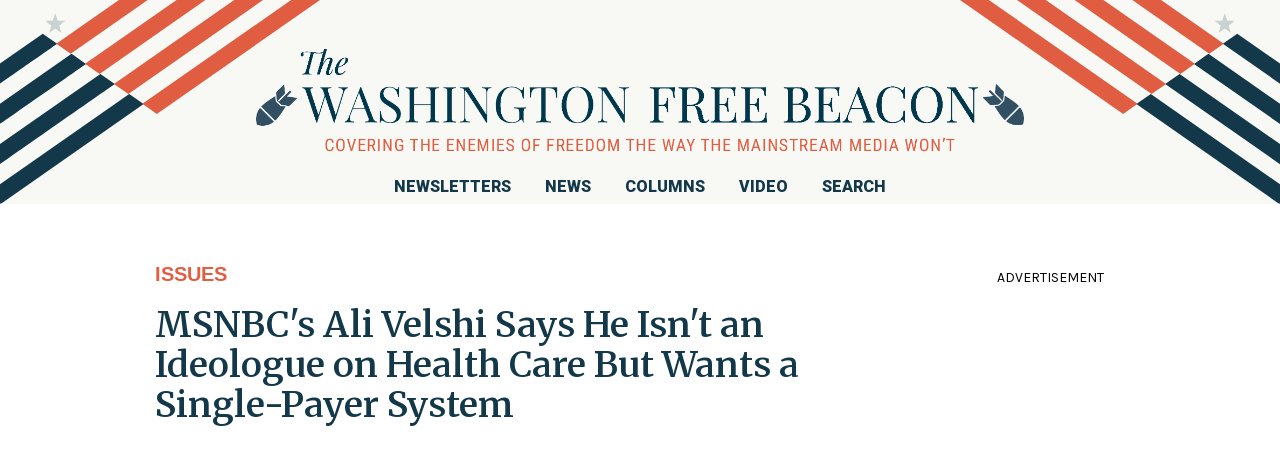

--- FILE ---
content_type: text/html; charset=UTF-8
request_url: https://freebeacon.com/issues/velshi-wants-single-payer/
body_size: 41561
content:

<!DOCTYPE html>
<html lang="en-US" class="bg-white antialiased m-0">
<head>
	<meta charset="UTF-8">
	<meta name="viewport" content="width=device-width, initial-scale=1">
	<link rel="preconnect" href="https://fonts.googleapis.com">
	<link rel="preconnect" href="https://fonts.gstatic.com" crossorigin>
	<link href="https://fonts.googleapis.com/css2?family=Karla:wght@300;400&family=Montserrat&family=Nanum+Gothic&family=Noto+Sans:wght@300&family=Quicksand:wght@300;400&family=Roboto:wght@300;400;900&family=Playfair+Display:ital,wght@0,400..900;1,400..900&family=Roboto+Condensed:ital,wght@0,100..900;1,100..900&family=Merriweather:ital,opsz,wght@0,18..144,300..900;1,18..144,300..900&display=swap" rel="stylesheet">
	<meta name='robots' content='index, follow, max-image-preview:large, max-snippet:-1, max-video-preview:-1' />
	<style>img:is([sizes="auto" i], [sizes^="auto," i]) { contain-intrinsic-size: 3000px 1500px }</style>
			<link rel="preconnect" href="https://fonts.gstatic.com">
    
	<!-- This site is optimized with the Yoast SEO Premium plugin v25.2 (Yoast SEO v26.1.1) - https://yoast.com/wordpress/plugins/seo/ -->
	<title>MSNBC&#039;s Ali Velshi Says He Isn&#039;t an Ideologue on Health Care But Wants a Single-Payer System</title>
	<meta name="description" content="MSNBC anchor Ali Velshi says he is not an ideologue when it comes to U.S. health-care policy, but he will not stop advocating for a single-payer system." />
	<link rel="canonical" href="https://freebeacon.com/issues/velshi-wants-single-payer/" />
	<meta property="og:locale" content="en_US" />
	<meta property="og:type" content="article" />
	<meta property="og:title" content="MSNBC&#039;s Ali Velshi Says He Isn&#039;t an Ideologue on Health Care But Wants a Single-Payer System" />
	<meta property="og:description" content="MSNBC anchor Ali Velshi says he is not an ideologue when it comes to U.S. health-care policy, but he will not stop advocating for a single-payer system." />
	<meta property="og:url" content="https://freebeacon.com/issues/velshi-wants-single-payer/" />
	<meta property="article:publisher" content="https://www.facebook.com/FreeBeacon/" />
	<meta property="article:published_time" content="2017-07-03T09:00:21+00:00" />
	<meta property="article:modified_time" content="2017-07-05T13:20:23+00:00" />
	<meta property="og:image" content="https://freebeacon.com/wp-content/uploads/2021/09/open-graph-fallback.png" />
	<meta property="og:image:width" content="323" />
	<meta property="og:image:height" content="198" />
	<meta property="og:image:type" content="image/png" />
	<meta name="author" content="Andrew Kugle" />
	<meta name="twitter:card" content="summary_large_image" />
	<meta name="twitter:creator" content="@FreeBeacon" />
	<meta name="twitter:site" content="@FreeBeacon" />
	<script type="application/ld+json" class="yoast-schema-graph">{"@context":"https://schema.org","@graph":[{"@type":"Article","@id":"https://freebeacon.com/issues/velshi-wants-single-payer/#article","isPartOf":{"@id":"https://freebeacon.com/issues/velshi-wants-single-payer/"},"author":[{"@id":"https://freebeacon.com/#/schema/person/969dee9a1f5b735d37751c3a89dcd057"}],"headline":"MSNBC's Ali Velshi Says He Isn't an Ideologue on Health Care But Wants a Single-Payer System","datePublished":"2017-07-03T09:00:21+00:00","dateModified":"2017-07-05T13:20:23+00:00","mainEntityOfPage":{"@id":"https://freebeacon.com/issues/velshi-wants-single-payer/"},"wordCount":258,"commentCount":0,"publisher":{"@id":"https://freebeacon.com/#organization"},"keywords":["Ali Velshi","Health Care","MSNBC"],"articleSection":["Issues"],"inLanguage":"en-US","potentialAction":[{"@type":"CommentAction","name":"Comment","target":["https://freebeacon.com/issues/velshi-wants-single-payer/#respond"]}]},{"@type":"WebPage","@id":"https://freebeacon.com/issues/velshi-wants-single-payer/","url":"https://freebeacon.com/issues/velshi-wants-single-payer/","name":"MSNBC's Ali Velshi Says He Isn't an Ideologue on Health Care But Wants a Single-Payer System","isPartOf":{"@id":"https://freebeacon.com/#website"},"datePublished":"2017-07-03T09:00:21+00:00","dateModified":"2017-07-05T13:20:23+00:00","description":"MSNBC anchor Ali Velshi says he is not an ideologue when it comes to U.S. health-care policy, but he will not stop advocating for a single-payer system.","breadcrumb":{"@id":"https://freebeacon.com/issues/velshi-wants-single-payer/#breadcrumb"},"inLanguage":"en-US","potentialAction":[{"@type":"ReadAction","target":["https://freebeacon.com/issues/velshi-wants-single-payer/"]}]},{"@type":"BreadcrumbList","@id":"https://freebeacon.com/issues/velshi-wants-single-payer/#breadcrumb","itemListElement":[{"@type":"ListItem","position":1,"name":"Home","item":"https://freebeacon.com/"},{"@type":"ListItem","position":2,"name":"MSNBC's Ali Velshi Says He Isn't an Ideologue on Health Care But Wants a Single-Payer System"}]},{"@type":"WebSite","@id":"https://freebeacon.com/#website","url":"https://freebeacon.com/","name":"freebeacon.com","description":"","publisher":{"@id":"https://freebeacon.com/#organization"},"potentialAction":[{"@type":"SearchAction","target":{"@type":"EntryPoint","urlTemplate":"https://freebeacon.com/?s={search_term_string}"},"query-input":{"@type":"PropertyValueSpecification","valueRequired":true,"valueName":"search_term_string"}}],"inLanguage":"en-US"},{"@type":"Organization","@id":"https://freebeacon.com/#organization","name":"Washington Free Beacon","url":"https://freebeacon.com/","logo":{"@type":"ImageObject","inLanguage":"en-US","@id":"https://freebeacon.com/#/schema/logo/image/","url":"https://freebeacon.com/wp-content/uploads/2021/09/open-graph-fallback.png","contentUrl":"https://freebeacon.com/wp-content/uploads/2021/09/open-graph-fallback.png","width":323,"height":198,"caption":"Washington Free Beacon"},"image":{"@id":"https://freebeacon.com/#/schema/logo/image/"},"sameAs":["https://www.facebook.com/FreeBeacon/","https://x.com/FreeBeacon","https://www.instagram.com/washingtonfreebeacon/","https://www.youtube.com/user/WashingtonFreeBeacon"]},{"@type":"Person","@id":"https://freebeacon.com/#/schema/person/969dee9a1f5b735d37751c3a89dcd057","name":"Andrew Kugle","image":{"@type":"ImageObject","inLanguage":"en-US","@id":"https://freebeacon.com/#/schema/person/image/a2d0d1faaa59164a075d80e099f8b493","url":"https://secure.gravatar.com/avatar/ad9faa152bd4c8adda5145e88e18f766?s=96&d=https%3A%2F%2Ffreebeacon.com%2Fwp-content%2Fthemes%2Ffreebeacon%2Fimages%2Fsmoking-man-100.jpg&r=g","contentUrl":"https://secure.gravatar.com/avatar/ad9faa152bd4c8adda5145e88e18f766?s=96&d=https%3A%2F%2Ffreebeacon.com%2Fwp-content%2Fthemes%2Ffreebeacon%2Fimages%2Fsmoking-man-100.jpg&r=g","caption":"Andrew Kugle"},"description":"Andrew Kugle is the war room director for the Washington Free Beacon. He graduated from the University of Wisconsin-La Crosse in 2013. Prior to joining the Free Beacon, he worked as a Staff/Press Assistant for South Dakota Congresswoman Kristi Noem. Andrew is from De Pere, Wisconsin and lives in D.C. His Twitter handle is @AndrewJKugle. You can reach him at kugle@freebeacon.com.","url":"https://freebeacon.com/author/andrew-kugle/"}]}</script>
	<!-- / Yoast SEO Premium plugin. -->


<link rel='dns-prefetch' href='//ak.sail-horizon.com' />
<link rel='dns-prefetch' href='//fonts.googleapis.com' />
<link rel='dns-prefetch' href='//use.typekit.net' />
<link rel="alternate" type="application/rss+xml" title=" &raquo; Feed" href="https://freebeacon.com/feed/" />
<link rel="alternate" type="application/rss+xml" title=" &raquo; Comments Feed" href="https://freebeacon.com/comments/feed/" />
<link rel="alternate" type="application/rss+xml" title=" &raquo; MSNBC&#039;s Ali Velshi Says He Isn&#039;t an Ideologue on Health Care But Wants a Single-Payer System Comments Feed" href="https://freebeacon.com/issues/velshi-wants-single-payer/feed/" />
<script type="text/javascript">
/* <![CDATA[ */
window._wpemojiSettings = {"baseUrl":"https:\/\/s.w.org\/images\/core\/emoji\/15.0.3\/72x72\/","ext":".png","svgUrl":"https:\/\/s.w.org\/images\/core\/emoji\/15.0.3\/svg\/","svgExt":".svg","source":{"concatemoji":"https:\/\/freebeacon.com\/wp-includes\/js\/wp-emoji-release.min.js?ver=6.7.2"}};
/*! This file is auto-generated */
!function(i,n){var o,s,e;function c(e){try{var t={supportTests:e,timestamp:(new Date).valueOf()};sessionStorage.setItem(o,JSON.stringify(t))}catch(e){}}function p(e,t,n){e.clearRect(0,0,e.canvas.width,e.canvas.height),e.fillText(t,0,0);var t=new Uint32Array(e.getImageData(0,0,e.canvas.width,e.canvas.height).data),r=(e.clearRect(0,0,e.canvas.width,e.canvas.height),e.fillText(n,0,0),new Uint32Array(e.getImageData(0,0,e.canvas.width,e.canvas.height).data));return t.every(function(e,t){return e===r[t]})}function u(e,t,n){switch(t){case"flag":return n(e,"\ud83c\udff3\ufe0f\u200d\u26a7\ufe0f","\ud83c\udff3\ufe0f\u200b\u26a7\ufe0f")?!1:!n(e,"\ud83c\uddfa\ud83c\uddf3","\ud83c\uddfa\u200b\ud83c\uddf3")&&!n(e,"\ud83c\udff4\udb40\udc67\udb40\udc62\udb40\udc65\udb40\udc6e\udb40\udc67\udb40\udc7f","\ud83c\udff4\u200b\udb40\udc67\u200b\udb40\udc62\u200b\udb40\udc65\u200b\udb40\udc6e\u200b\udb40\udc67\u200b\udb40\udc7f");case"emoji":return!n(e,"\ud83d\udc26\u200d\u2b1b","\ud83d\udc26\u200b\u2b1b")}return!1}function f(e,t,n){var r="undefined"!=typeof WorkerGlobalScope&&self instanceof WorkerGlobalScope?new OffscreenCanvas(300,150):i.createElement("canvas"),a=r.getContext("2d",{willReadFrequently:!0}),o=(a.textBaseline="top",a.font="600 32px Arial",{});return e.forEach(function(e){o[e]=t(a,e,n)}),o}function t(e){var t=i.createElement("script");t.src=e,t.defer=!0,i.head.appendChild(t)}"undefined"!=typeof Promise&&(o="wpEmojiSettingsSupports",s=["flag","emoji"],n.supports={everything:!0,everythingExceptFlag:!0},e=new Promise(function(e){i.addEventListener("DOMContentLoaded",e,{once:!0})}),new Promise(function(t){var n=function(){try{var e=JSON.parse(sessionStorage.getItem(o));if("object"==typeof e&&"number"==typeof e.timestamp&&(new Date).valueOf()<e.timestamp+604800&&"object"==typeof e.supportTests)return e.supportTests}catch(e){}return null}();if(!n){if("undefined"!=typeof Worker&&"undefined"!=typeof OffscreenCanvas&&"undefined"!=typeof URL&&URL.createObjectURL&&"undefined"!=typeof Blob)try{var e="postMessage("+f.toString()+"("+[JSON.stringify(s),u.toString(),p.toString()].join(",")+"));",r=new Blob([e],{type:"text/javascript"}),a=new Worker(URL.createObjectURL(r),{name:"wpTestEmojiSupports"});return void(a.onmessage=function(e){c(n=e.data),a.terminate(),t(n)})}catch(e){}c(n=f(s,u,p))}t(n)}).then(function(e){for(var t in e)n.supports[t]=e[t],n.supports.everything=n.supports.everything&&n.supports[t],"flag"!==t&&(n.supports.everythingExceptFlag=n.supports.everythingExceptFlag&&n.supports[t]);n.supports.everythingExceptFlag=n.supports.everythingExceptFlag&&!n.supports.flag,n.DOMReady=!1,n.readyCallback=function(){n.DOMReady=!0}}).then(function(){return e}).then(function(){var e;n.supports.everything||(n.readyCallback(),(e=n.source||{}).concatemoji?t(e.concatemoji):e.wpemoji&&e.twemoji&&(t(e.twemoji),t(e.wpemoji)))}))}((window,document),window._wpemojiSettings);
/* ]]> */
</script>
<style id='wp-emoji-styles-inline-css' type='text/css'>

	img.wp-smiley, img.emoji {
		display: inline !important;
		border: none !important;
		box-shadow: none !important;
		height: 1em !important;
		width: 1em !important;
		margin: 0 0.07em !important;
		vertical-align: -0.1em !important;
		background: none !important;
		padding: 0 !important;
	}
</style>
<link rel='stylesheet' id='wp-block-library-css' href='https://freebeacon.com/wp-includes/css/dist/block-library/style.min.css?ver=6.7.2' type='text/css' media='all' />
<style id='co-authors-plus-coauthors-style-inline-css' type='text/css'>
.wp-block-co-authors-plus-coauthors.is-layout-flow [class*=wp-block-co-authors-plus]{display:inline}

</style>
<style id='co-authors-plus-avatar-style-inline-css' type='text/css'>
.wp-block-co-authors-plus-avatar :where(img){height:auto;max-width:100%;vertical-align:bottom}.wp-block-co-authors-plus-coauthors.is-layout-flow .wp-block-co-authors-plus-avatar :where(img){vertical-align:middle}.wp-block-co-authors-plus-avatar:is(.alignleft,.alignright){display:table}.wp-block-co-authors-plus-avatar.aligncenter{display:table;margin-inline:auto}

</style>
<style id='co-authors-plus-image-style-inline-css' type='text/css'>
.wp-block-co-authors-plus-image{margin-bottom:0}.wp-block-co-authors-plus-image :where(img){height:auto;max-width:100%;vertical-align:bottom}.wp-block-co-authors-plus-coauthors.is-layout-flow .wp-block-co-authors-plus-image :where(img){vertical-align:middle}.wp-block-co-authors-plus-image:is(.alignfull,.alignwide) :where(img){width:100%}.wp-block-co-authors-plus-image:is(.alignleft,.alignright){display:table}.wp-block-co-authors-plus-image.aligncenter{display:table;margin-inline:auto}

</style>
<style id='classic-theme-styles-inline-css' type='text/css'>
/*! This file is auto-generated */
.wp-block-button__link{color:#fff;background-color:#32373c;border-radius:9999px;box-shadow:none;text-decoration:none;padding:calc(.667em + 2px) calc(1.333em + 2px);font-size:1.125em}.wp-block-file__button{background:#32373c;color:#fff;text-decoration:none}
</style>
<style id='global-styles-inline-css' type='text/css'>
:root{--wp--preset--aspect-ratio--square: 1;--wp--preset--aspect-ratio--4-3: 4/3;--wp--preset--aspect-ratio--3-4: 3/4;--wp--preset--aspect-ratio--3-2: 3/2;--wp--preset--aspect-ratio--2-3: 2/3;--wp--preset--aspect-ratio--16-9: 16/9;--wp--preset--aspect-ratio--9-16: 9/16;--wp--preset--color--black: #000000;--wp--preset--color--cyan-bluish-gray: #abb8c3;--wp--preset--color--white: #ffffff;--wp--preset--color--pale-pink: #f78da7;--wp--preset--color--vivid-red: #cf2e2e;--wp--preset--color--luminous-vivid-orange: #ff6900;--wp--preset--color--luminous-vivid-amber: #fcb900;--wp--preset--color--light-green-cyan: #7bdcb5;--wp--preset--color--vivid-green-cyan: #00d084;--wp--preset--color--pale-cyan-blue: #8ed1fc;--wp--preset--color--vivid-cyan-blue: #0693e3;--wp--preset--color--vivid-purple: #9b51e0;--wp--preset--gradient--vivid-cyan-blue-to-vivid-purple: linear-gradient(135deg,rgba(6,147,227,1) 0%,rgb(155,81,224) 100%);--wp--preset--gradient--light-green-cyan-to-vivid-green-cyan: linear-gradient(135deg,rgb(122,220,180) 0%,rgb(0,208,130) 100%);--wp--preset--gradient--luminous-vivid-amber-to-luminous-vivid-orange: linear-gradient(135deg,rgba(252,185,0,1) 0%,rgba(255,105,0,1) 100%);--wp--preset--gradient--luminous-vivid-orange-to-vivid-red: linear-gradient(135deg,rgba(255,105,0,1) 0%,rgb(207,46,46) 100%);--wp--preset--gradient--very-light-gray-to-cyan-bluish-gray: linear-gradient(135deg,rgb(238,238,238) 0%,rgb(169,184,195) 100%);--wp--preset--gradient--cool-to-warm-spectrum: linear-gradient(135deg,rgb(74,234,220) 0%,rgb(151,120,209) 20%,rgb(207,42,186) 40%,rgb(238,44,130) 60%,rgb(251,105,98) 80%,rgb(254,248,76) 100%);--wp--preset--gradient--blush-light-purple: linear-gradient(135deg,rgb(255,206,236) 0%,rgb(152,150,240) 100%);--wp--preset--gradient--blush-bordeaux: linear-gradient(135deg,rgb(254,205,165) 0%,rgb(254,45,45) 50%,rgb(107,0,62) 100%);--wp--preset--gradient--luminous-dusk: linear-gradient(135deg,rgb(255,203,112) 0%,rgb(199,81,192) 50%,rgb(65,88,208) 100%);--wp--preset--gradient--pale-ocean: linear-gradient(135deg,rgb(255,245,203) 0%,rgb(182,227,212) 50%,rgb(51,167,181) 100%);--wp--preset--gradient--electric-grass: linear-gradient(135deg,rgb(202,248,128) 0%,rgb(113,206,126) 100%);--wp--preset--gradient--midnight: linear-gradient(135deg,rgb(2,3,129) 0%,rgb(40,116,252) 100%);--wp--preset--font-size--small: 13px;--wp--preset--font-size--medium: 20px;--wp--preset--font-size--large: 36px;--wp--preset--font-size--x-large: 42px;--wp--preset--spacing--20: 0.44rem;--wp--preset--spacing--30: 0.67rem;--wp--preset--spacing--40: 1rem;--wp--preset--spacing--50: 1.5rem;--wp--preset--spacing--60: 2.25rem;--wp--preset--spacing--70: 3.38rem;--wp--preset--spacing--80: 5.06rem;--wp--preset--shadow--natural: 6px 6px 9px rgba(0, 0, 0, 0.2);--wp--preset--shadow--deep: 12px 12px 50px rgba(0, 0, 0, 0.4);--wp--preset--shadow--sharp: 6px 6px 0px rgba(0, 0, 0, 0.2);--wp--preset--shadow--outlined: 6px 6px 0px -3px rgba(255, 255, 255, 1), 6px 6px rgba(0, 0, 0, 1);--wp--preset--shadow--crisp: 6px 6px 0px rgba(0, 0, 0, 1);}:where(.is-layout-flex){gap: 0.5em;}:where(.is-layout-grid){gap: 0.5em;}body .is-layout-flex{display: flex;}.is-layout-flex{flex-wrap: wrap;align-items: center;}.is-layout-flex > :is(*, div){margin: 0;}body .is-layout-grid{display: grid;}.is-layout-grid > :is(*, div){margin: 0;}:where(.wp-block-columns.is-layout-flex){gap: 2em;}:where(.wp-block-columns.is-layout-grid){gap: 2em;}:where(.wp-block-post-template.is-layout-flex){gap: 1.25em;}:where(.wp-block-post-template.is-layout-grid){gap: 1.25em;}.has-black-color{color: var(--wp--preset--color--black) !important;}.has-cyan-bluish-gray-color{color: var(--wp--preset--color--cyan-bluish-gray) !important;}.has-white-color{color: var(--wp--preset--color--white) !important;}.has-pale-pink-color{color: var(--wp--preset--color--pale-pink) !important;}.has-vivid-red-color{color: var(--wp--preset--color--vivid-red) !important;}.has-luminous-vivid-orange-color{color: var(--wp--preset--color--luminous-vivid-orange) !important;}.has-luminous-vivid-amber-color{color: var(--wp--preset--color--luminous-vivid-amber) !important;}.has-light-green-cyan-color{color: var(--wp--preset--color--light-green-cyan) !important;}.has-vivid-green-cyan-color{color: var(--wp--preset--color--vivid-green-cyan) !important;}.has-pale-cyan-blue-color{color: var(--wp--preset--color--pale-cyan-blue) !important;}.has-vivid-cyan-blue-color{color: var(--wp--preset--color--vivid-cyan-blue) !important;}.has-vivid-purple-color{color: var(--wp--preset--color--vivid-purple) !important;}.has-black-background-color{background-color: var(--wp--preset--color--black) !important;}.has-cyan-bluish-gray-background-color{background-color: var(--wp--preset--color--cyan-bluish-gray) !important;}.has-white-background-color{background-color: var(--wp--preset--color--white) !important;}.has-pale-pink-background-color{background-color: var(--wp--preset--color--pale-pink) !important;}.has-vivid-red-background-color{background-color: var(--wp--preset--color--vivid-red) !important;}.has-luminous-vivid-orange-background-color{background-color: var(--wp--preset--color--luminous-vivid-orange) !important;}.has-luminous-vivid-amber-background-color{background-color: var(--wp--preset--color--luminous-vivid-amber) !important;}.has-light-green-cyan-background-color{background-color: var(--wp--preset--color--light-green-cyan) !important;}.has-vivid-green-cyan-background-color{background-color: var(--wp--preset--color--vivid-green-cyan) !important;}.has-pale-cyan-blue-background-color{background-color: var(--wp--preset--color--pale-cyan-blue) !important;}.has-vivid-cyan-blue-background-color{background-color: var(--wp--preset--color--vivid-cyan-blue) !important;}.has-vivid-purple-background-color{background-color: var(--wp--preset--color--vivid-purple) !important;}.has-black-border-color{border-color: var(--wp--preset--color--black) !important;}.has-cyan-bluish-gray-border-color{border-color: var(--wp--preset--color--cyan-bluish-gray) !important;}.has-white-border-color{border-color: var(--wp--preset--color--white) !important;}.has-pale-pink-border-color{border-color: var(--wp--preset--color--pale-pink) !important;}.has-vivid-red-border-color{border-color: var(--wp--preset--color--vivid-red) !important;}.has-luminous-vivid-orange-border-color{border-color: var(--wp--preset--color--luminous-vivid-orange) !important;}.has-luminous-vivid-amber-border-color{border-color: var(--wp--preset--color--luminous-vivid-amber) !important;}.has-light-green-cyan-border-color{border-color: var(--wp--preset--color--light-green-cyan) !important;}.has-vivid-green-cyan-border-color{border-color: var(--wp--preset--color--vivid-green-cyan) !important;}.has-pale-cyan-blue-border-color{border-color: var(--wp--preset--color--pale-cyan-blue) !important;}.has-vivid-cyan-blue-border-color{border-color: var(--wp--preset--color--vivid-cyan-blue) !important;}.has-vivid-purple-border-color{border-color: var(--wp--preset--color--vivid-purple) !important;}.has-vivid-cyan-blue-to-vivid-purple-gradient-background{background: var(--wp--preset--gradient--vivid-cyan-blue-to-vivid-purple) !important;}.has-light-green-cyan-to-vivid-green-cyan-gradient-background{background: var(--wp--preset--gradient--light-green-cyan-to-vivid-green-cyan) !important;}.has-luminous-vivid-amber-to-luminous-vivid-orange-gradient-background{background: var(--wp--preset--gradient--luminous-vivid-amber-to-luminous-vivid-orange) !important;}.has-luminous-vivid-orange-to-vivid-red-gradient-background{background: var(--wp--preset--gradient--luminous-vivid-orange-to-vivid-red) !important;}.has-very-light-gray-to-cyan-bluish-gray-gradient-background{background: var(--wp--preset--gradient--very-light-gray-to-cyan-bluish-gray) !important;}.has-cool-to-warm-spectrum-gradient-background{background: var(--wp--preset--gradient--cool-to-warm-spectrum) !important;}.has-blush-light-purple-gradient-background{background: var(--wp--preset--gradient--blush-light-purple) !important;}.has-blush-bordeaux-gradient-background{background: var(--wp--preset--gradient--blush-bordeaux) !important;}.has-luminous-dusk-gradient-background{background: var(--wp--preset--gradient--luminous-dusk) !important;}.has-pale-ocean-gradient-background{background: var(--wp--preset--gradient--pale-ocean) !important;}.has-electric-grass-gradient-background{background: var(--wp--preset--gradient--electric-grass) !important;}.has-midnight-gradient-background{background: var(--wp--preset--gradient--midnight) !important;}.has-small-font-size{font-size: var(--wp--preset--font-size--small) !important;}.has-medium-font-size{font-size: var(--wp--preset--font-size--medium) !important;}.has-large-font-size{font-size: var(--wp--preset--font-size--large) !important;}.has-x-large-font-size{font-size: var(--wp--preset--font-size--x-large) !important;}
:where(.wp-block-post-template.is-layout-flex){gap: 1.25em;}:where(.wp-block-post-template.is-layout-grid){gap: 1.25em;}
:where(.wp-block-columns.is-layout-flex){gap: 2em;}:where(.wp-block-columns.is-layout-grid){gap: 2em;}
:root :where(.wp-block-pullquote){font-size: 1.5em;line-height: 1.6;}
</style>
<link rel='stylesheet' id='google-font-css' href='https://fonts.googleapis.com/css2?family=Raleway%3Awght%40100%3B200%3B300%3B400%3B500%3B600%3B700%3B800%3B900&#038;display=swap&#038;ver=1.0.0' type='text/css' media='all' />
<link rel='stylesheet' id='adobe-font-css' href='https://use.typekit.net/rtu4qhi.css?ver=1.0.0' type='text/css' media='all' />
<link rel='stylesheet' id='sailthru-subscribe-widget-styles-css' href='https://freebeacon.com/wp-content/plugins/sailthru-widget/css/widget.subscribe.css?ver=6.7.2' type='text/css' media='all' />
<script type="text/javascript" src="https://freebeacon.com/wp-includes/js/jquery/jquery.min.js?ver=3.7.1" id="jquery-core-js"></script>
<script type="text/javascript" src="https://freebeacon.com/wp-includes/js/jquery/jquery-migrate.min.js?ver=3.4.1" id="jquery-migrate-js"></script>
<script src='//ak.sail-horizon.com/spm/spm.v1.min.js?ver=6.7.2' type='text/javascript' async></script><script type="text/javascript" id="tag-js-extra">
/* <![CDATA[ */
var tag = {"options":{"customerId":"cc135d896f4ca49ec95ff24dc5f67604"}};
/* ]]> */
</script>
<script type="text/javascript" src="https://freebeacon.com/wp-content/plugins/sailthru-widget/js/tag.js?ver=6.7.2" id="tag-js"></script>
<script type="text/javascript"async src="https://freebeacon.com/wp-content/plugins/optin-monster/assets/js/api.js?ver=2.1.7" id="optin-monster-api-script-js"></script>
<script type="text/javascript" src="https://freebeacon.com/wp-content/plugins/sailthru-widget/js/widget.subscribe.js?ver=6.7.2" id="sailthru-subscribe-script-js"></script>
<link rel="https://api.w.org/" href="https://freebeacon.com/wp-json/" /><link rel="alternate" title="JSON" type="application/json" href="https://freebeacon.com/wp-json/wp/v2/posts/804922" /><link rel="EditURI" type="application/rsd+xml" title="RSD" href="https://freebeacon.com/xmlrpc.php?rsd" />
<meta name="generator" content="WordPress 6.7.2" />
<link rel='shortlink' href='https://freebeacon.com/?p=804922' />
<link rel="alternate" title="oEmbed (JSON)" type="application/json+oembed" href="https://freebeacon.com/wp-json/oembed/1.0/embed?url=https%3A%2F%2Ffreebeacon.com%2Fissues%2Fvelshi-wants-single-payer%2F" />
<link rel="alternate" title="oEmbed (XML)" type="text/xml+oembed" href="https://freebeacon.com/wp-json/oembed/1.0/embed?url=https%3A%2F%2Ffreebeacon.com%2Fissues%2Fvelshi-wants-single-payer%2F&#038;format=xml" />
<script src="https://adncdn.net/mGFdEadf" async></script>

<!-- BEGIN Sailthru Horizon Meta Information -->
<meta name="sailthru.date" content="2017-07-03 05:00:21" />
<meta name="sailthru.title" content="MSNBC&#039;s Ali Velshi Says He Isn&#039;t an Ideologue on Health Care But Wants a Single-Payer System" />
<meta name="sailthru.tags" content=",Ali Velshi,Health Care,MSNBC,Issues" />
<meta name="sailthru.author" content="Andrew Kugle" />
<meta name="sailthru.description" content="MSNBC anchor Ali Velshi says he is not an ideologue when it comes to U.S. health-care policy, but he will not stop advocating for a single-payer system. &quot;I don&#039;t really care about one&#039;s ideology about health care. Just show me the math that works and we can at least start from there,&quot; Velshi said in [&hellip;]" />
<!-- END Sailthru Horizon Meta Information -->

<!-- Stream WordPress user activity plugin v4.1.1 -->
<style>/* Add tailwindcss */
/* ! tailwindcss v3.1.7 | MIT License | https://tailwindcss.com */
/*
1. Prevent padding and border from affecting element width. (https://github.com/mozdevs/cssremedy/issues/4)
2. Allow adding a border to an element by just adding a border-width. (https://github.com/tailwindcss/tailwindcss/pull/116)
*/
*,
::before,
::after {
  box-sizing: border-box; /* 1 */
  border-width: 0; /* 2 */
  border-style: solid; /* 2 */
  border-color: currentColor; /* 2 */
}
::before,
::after {
  --tw-content: '';
}
/*
1. Use a consistent sensible line-height in all browsers.
2. Prevent adjustments of font size after orientation changes in iOS.
3. Use a more readable tab size.
4. Use the user's configured `sans` font-family by default.
*/
html {
  line-height: 1.5; /* 1 */
  -webkit-text-size-adjust: 100%; /* 2 */
  -moz-tab-size: 4; /* 3 */
  -o-tab-size: 4;
     tab-size: 4; /* 3 */
  font-family: Karla, ui-sans-serif, system-ui, -apple-system, BlinkMacSystemFont, "Segoe UI", Roboto, "Helvetica Neue", Arial, "Noto Sans", sans-serif, "Apple Color Emoji", "Segoe UI Emoji", "Segoe UI Symbol", "Noto Color Emoji"; /* 4 */
}
/*
1. Remove the margin in all browsers.
2. Inherit line-height from `html` so users can set them as a class directly on the `html` element.
*/
body {
  margin: 0; /* 1 */
  line-height: inherit; /* 2 */
}
/*
1. Add the correct height in Firefox.
2. Correct the inheritance of border color in Firefox. (https://bugzilla.mozilla.org/show_bug.cgi?id=190655)
3. Ensure horizontal rules are visible by default.
*/
hr {
  height: 0; /* 1 */
  color: inherit; /* 2 */
  border-top-width: 1px; /* 3 */
}
/*
Add the correct text decoration in Chrome, Edge, and Safari.
*/
abbr:where([title]) {
  -webkit-text-decoration: underline dotted;
          text-decoration: underline dotted;
}
/*
Remove the default font size and weight for headings.
*/
h1,
h2,
h3,
h4,
h5,
h6 {
  font-size: inherit;
  font-weight: inherit;
}
/*
Reset links to optimize for opt-in styling instead of opt-out.
*/
a {
  color: inherit;
  text-decoration: inherit;
}
/*
Add the correct font weight in Edge and Safari.
*/
b,
strong {
  font-weight: bolder;
}
/*
1. Use the user's configured `mono` font family by default.
2. Correct the odd `em` font sizing in all browsers.
*/
code,
kbd,
samp,
pre {
  font-family: ui-monospace, SFMono-Regular, Menlo, Monaco, Consolas, "Liberation Mono", "Courier New", monospace; /* 1 */
  font-size: 1em; /* 2 */
}
/*
Add the correct font size in all browsers.
*/
small {
  font-size: 80%;
}
/*
Prevent `sub` and `sup` elements from affecting the line height in all browsers.
*/
sub,
sup {
  font-size: 75%;
  line-height: 0;
  position: relative;
  vertical-align: baseline;
}
sub {
  bottom: -0.25em;
}
sup {
  top: -0.5em;
}
/*
1. Remove text indentation from table contents in Chrome and Safari. (https://bugs.chromium.org/p/chromium/issues/detail?id=999088, https://bugs.webkit.org/show_bug.cgi?id=201297)
2. Correct table border color inheritance in all Chrome and Safari. (https://bugs.chromium.org/p/chromium/issues/detail?id=935729, https://bugs.webkit.org/show_bug.cgi?id=195016)
3. Remove gaps between table borders by default.
*/
table {
  text-indent: 0; /* 1 */
  border-color: inherit; /* 2 */
  border-collapse: collapse; /* 3 */
}
/*
1. Change the font styles in all browsers.
2. Remove the margin in Firefox and Safari.
3. Remove default padding in all browsers.
*/
button,
input,
optgroup,
select,
textarea {
  font-family: inherit; /* 1 */
  font-size: 100%; /* 1 */
  font-weight: inherit; /* 1 */
  line-height: inherit; /* 1 */
  color: inherit; /* 1 */
  margin: 0; /* 2 */
  padding: 0; /* 3 */
}
/*
Remove the inheritance of text transform in Edge and Firefox.
*/
button,
select {
  text-transform: none;
}
/*
1. Correct the inability to style clickable types in iOS and Safari.
2. Remove default button styles.
*/
button,
[type='button'],
[type='reset'],
[type='submit'] {
  -webkit-appearance: button; /* 1 */
  background-color: transparent; /* 2 */
  background-image: none; /* 2 */
}
/*
Use the modern Firefox focus style for all focusable elements.
*/
:-moz-focusring {
  outline: auto;
}
/*
Remove the additional `:invalid` styles in Firefox. (https://github.com/mozilla/gecko-dev/blob/2f9eacd9d3d995c937b4251a5557d95d494c9be1/layout/style/res/forms.css#L728-L737)
*/
:-moz-ui-invalid {
  box-shadow: none;
}
/*
Add the correct vertical alignment in Chrome and Firefox.
*/
progress {
  vertical-align: baseline;
}
/*
Correct the cursor style of increment and decrement buttons in Safari.
*/
::-webkit-inner-spin-button,
::-webkit-outer-spin-button {
  height: auto;
}
/*
1. Correct the odd appearance in Chrome and Safari.
2. Correct the outline style in Safari.
*/
[type='search'] {
  -webkit-appearance: textfield; /* 1 */
  outline-offset: -2px; /* 2 */
}
/*
Remove the inner padding in Chrome and Safari on macOS.
*/
::-webkit-search-decoration {
  -webkit-appearance: none;
}
/*
1. Correct the inability to style clickable types in iOS and Safari.
2. Change font properties to `inherit` in Safari.
*/
::-webkit-file-upload-button {
  -webkit-appearance: button; /* 1 */
  font: inherit; /* 2 */
}
/*
Add the correct display in Chrome and Safari.
*/
summary {
  display: list-item;
}
/*
Removes the default spacing and border for appropriate elements.
*/
blockquote,
dl,
dd,
h1,
h2,
h3,
h4,
h5,
h6,
hr,
figure,
p,
pre {
  margin: 0;
}
fieldset {
  margin: 0;
  padding: 0;
}
legend {
  padding: 0;
}
ol,
ul,
menu {
  list-style: none;
  margin: 0;
  padding: 0;
}
/*
Prevent resizing textareas horizontally by default.
*/
textarea {
  resize: vertical;
}
/*
1. Reset the default placeholder opacity in Firefox. (https://github.com/tailwindlabs/tailwindcss/issues/3300)
2. Set the default placeholder color to the user's configured gray 400 color.
*/
input::-moz-placeholder, textarea::-moz-placeholder {
  opacity: 1; /* 1 */
  color: #9ca3af; /* 2 */
}
input::placeholder,
textarea::placeholder {
  opacity: 1; /* 1 */
  color: #9ca3af; /* 2 */
}
/*
Set the default cursor for buttons.
*/
button,
[role="button"] {
  cursor: pointer;
}
/*
Make sure disabled buttons don't get the pointer cursor.
*/
:disabled {
  cursor: default;
}
/*
1. Make replaced elements `display: block` by default. (https://github.com/mozdevs/cssremedy/issues/14)
2. Add `vertical-align: middle` to align replaced elements more sensibly by default. (https://github.com/jensimmons/cssremedy/issues/14#issuecomment-634934210)
   This can trigger a poorly considered lint error in some tools but is included by design.
*/
img,
svg,
video,
canvas,
audio,
iframe,
embed,
object {
  display: block; /* 1 */
  vertical-align: middle; /* 2 */
}
/*
Constrain images and videos to the parent width and preserve their intrinsic aspect ratio. (https://github.com/mozdevs/cssremedy/issues/14)
*/
img,
video {
  max-width: 100%;
  height: auto;
}
*, ::before, ::after {
  --tw-border-spacing-x: 0;
  --tw-border-spacing-y: 0;
  --tw-translate-x: 0;
  --tw-translate-y: 0;
  --tw-rotate: 0;
  --tw-skew-x: 0;
  --tw-skew-y: 0;
  --tw-scale-x: 1;
  --tw-scale-y: 1;
  --tw-pan-x:  ;
  --tw-pan-y:  ;
  --tw-pinch-zoom:  ;
  --tw-scroll-snap-strictness: proximity;
  --tw-ordinal:  ;
  --tw-slashed-zero:  ;
  --tw-numeric-figure:  ;
  --tw-numeric-spacing:  ;
  --tw-numeric-fraction:  ;
  --tw-ring-inset:  ;
  --tw-ring-offset-width: 0px;
  --tw-ring-offset-color: #fff;
  --tw-ring-color: rgb(59 130 246 / 0.5);
  --tw-ring-offset-shadow: 0 0 #0000;
  --tw-ring-shadow: 0 0 #0000;
  --tw-shadow: 0 0 #0000;
  --tw-shadow-colored: 0 0 #0000;
  --tw-blur:  ;
  --tw-brightness:  ;
  --tw-contrast:  ;
  --tw-grayscale:  ;
  --tw-hue-rotate:  ;
  --tw-invert:  ;
  --tw-saturate:  ;
  --tw-sepia:  ;
  --tw-drop-shadow:  ;
  --tw-backdrop-blur:  ;
  --tw-backdrop-brightness:  ;
  --tw-backdrop-contrast:  ;
  --tw-backdrop-grayscale:  ;
  --tw-backdrop-hue-rotate:  ;
  --tw-backdrop-invert:  ;
  --tw-backdrop-opacity:  ;
  --tw-backdrop-saturate:  ;
  --tw-backdrop-sepia:  ;
}
::backdrop {
  --tw-border-spacing-x: 0;
  --tw-border-spacing-y: 0;
  --tw-translate-x: 0;
  --tw-translate-y: 0;
  --tw-rotate: 0;
  --tw-skew-x: 0;
  --tw-skew-y: 0;
  --tw-scale-x: 1;
  --tw-scale-y: 1;
  --tw-pan-x:  ;
  --tw-pan-y:  ;
  --tw-pinch-zoom:  ;
  --tw-scroll-snap-strictness: proximity;
  --tw-ordinal:  ;
  --tw-slashed-zero:  ;
  --tw-numeric-figure:  ;
  --tw-numeric-spacing:  ;
  --tw-numeric-fraction:  ;
  --tw-ring-inset:  ;
  --tw-ring-offset-width: 0px;
  --tw-ring-offset-color: #fff;
  --tw-ring-color: rgb(59 130 246 / 0.5);
  --tw-ring-offset-shadow: 0 0 #0000;
  --tw-ring-shadow: 0 0 #0000;
  --tw-shadow: 0 0 #0000;
  --tw-shadow-colored: 0 0 #0000;
  --tw-blur:  ;
  --tw-brightness:  ;
  --tw-contrast:  ;
  --tw-grayscale:  ;
  --tw-hue-rotate:  ;
  --tw-invert:  ;
  --tw-saturate:  ;
  --tw-sepia:  ;
  --tw-drop-shadow:  ;
  --tw-backdrop-blur:  ;
  --tw-backdrop-brightness:  ;
  --tw-backdrop-contrast:  ;
  --tw-backdrop-grayscale:  ;
  --tw-backdrop-hue-rotate:  ;
  --tw-backdrop-invert:  ;
  --tw-backdrop-opacity:  ;
  --tw-backdrop-saturate:  ;
  --tw-backdrop-sepia:  ;
}
.container {
  width: 100%;
  margin-right: auto;
  margin-left: auto;
  padding-right: 0.625rem;
  padding-left: 0.625rem;
}
@media (min-width: 1380px) {
  .container {
    max-width: 1380px;
  }
}
.pointer-events-none {
  pointer-events: none;
}
.static {
  position: static;
}
.absolute {
  position: absolute;
}
.relative {
  position: relative;
}
.top-0 {
  top: 0px;
}
.left-0 {
  left: 0px;
}
.left-1\/2 {
  left: 50%;
}
.right-0 {
  right: 0px;
}
.top-1\/2 {
  top: 50%;
}
.bottom-0 {
  bottom: 0px;
}
.z-40 {
  z-index: 40;
}
.m-0 {
  margin: 0px;
}
.mx-auto {
  margin-left: auto;
  margin-right: auto;
}
.my-auto {
  margin-top: auto;
  margin-bottom: auto;
}
.my-2 {
  margin-top: 0.5rem;
  margin-bottom: 0.5rem;
}
.my-2\.5 {
  margin-top: 0.625rem;
  margin-bottom: 0.625rem;
}
.my-4 {
  margin-top: 1rem;
  margin-bottom: 1rem;
}
.mx-0 {
  margin-left: 0px;
  margin-right: 0px;
}
.mx-6 {
  margin-left: 1.5rem;
  margin-right: 1.5rem;
}
.my-6 {
  margin-top: 1.5rem;
  margin-bottom: 1.5rem;
}
.mx-10 {
  margin-left: 2.5rem;
  margin-right: 2.5rem;
}
.my-8 {
  margin-top: 2rem;
  margin-bottom: 2rem;
}
.my-3 {
  margin-top: 0.75rem;
  margin-bottom: 0.75rem;
}
.mx-2 {
  margin-left: 0.5rem;
  margin-right: 0.5rem;
}
.my-5 {
  margin-top: 1.25rem;
  margin-bottom: 1.25rem;
}
.mt-4 {
  margin-top: 1rem;
}
.mt-2 {
  margin-top: 0.5rem;
}
.ml-2 {
  margin-left: 0.5rem;
}
.mr-2 {
  margin-right: 0.5rem;
}
.ml-10 {
  margin-left: 2.5rem;
}
.mt-8 {
  margin-top: 2rem;
}
.mb-4 {
  margin-bottom: 1rem;
}
.mb-2 {
  margin-bottom: 0.5rem;
}
.mb-1 {
  margin-bottom: 0.25rem;
}
.mb-6 {
  margin-bottom: 1.5rem;
}
.mt-6 {
  margin-top: 1.5rem;
}
.mb-3 {
  margin-bottom: 0.75rem;
}
.mt-0 {
  margin-top: 0px;
}
.mb-8 {
  margin-bottom: 2rem;
}
.mr-8 {
  margin-right: 2rem;
}
.mt-12 {
  margin-top: 3rem;
}
.mr-0 {
  margin-right: 0px;
}
.ml-0 {
  margin-left: 0px;
}
.mr-auto {
  margin-right: auto;
}
.-ml-2\.5 {
  margin-left: -0.625rem;
}
.-mr-2\.5 {
  margin-right: -0.625rem;
}
.-ml-2 {
  margin-left: -0.5rem;
}
.-mr-2 {
  margin-right: -0.5rem;
}
.mb-5 {
  margin-bottom: 1.25rem;
}
.mt-24 {
  margin-top: 6rem;
}
.mb-0 {
  margin-bottom: 0px;
}
.ml-auto {
  margin-left: auto;
}
.mb-auto {
  margin-bottom: auto;
}
.block {
  display: block;
}
.inline-block {
  display: inline-block;
}
.inline {
  display: inline;
}
.flex {
  display: flex;
}
.inline-flex {
  display: inline-flex;
}
.grid {
  display: grid;
}
.hidden {
  display: none;
}
.h-full {
  height: 100%;
}
.h-2 {
  height: 0.5rem;
}
.min-h-\[300px\] {
  min-height: 300px;
}
.w-full {
  width: 100%;
}
.w-5\/6 {
  width: 83.333333%;
}
.w-\[25vw\] {
  width: 25vw;
}
.w-\[60vw\] {
  width: 60vw;
}
.w-1\/3 {
  width: 33.333333%;
}
.w-4 {
  width: 1rem;
}
.w-1\/2 {
  width: 50%;
}
.w-auto {
  width: auto;
}
.w-2\/3 {
  width: 66.666667%;
}
.w-3\/4 {
  width: 75%;
}
.w-1\/4 {
  width: 25%;
}
.w-\[89\%\] {
  width: 89%;
}
.w-\[47rem\] {
  width: 47rem;
}
.w-32 {
  width: 8rem;
}
.min-w-\[300px\] {
  min-width: 300px;
}
.max-w-fit {
  max-width: -moz-fit-content;
  max-width: fit-content;
}
.max-w-xs {
  max-width: 20rem;
}
.max-w-full {
  max-width: 100%;
}
.flex-grow {
  flex-grow: 1;
}
.-translate-x-1\/2 {
  --tw-translate-x: -50%;
  transform: translate(var(--tw-translate-x), var(--tw-translate-y)) rotate(var(--tw-rotate)) skewX(var(--tw-skew-x)) skewY(var(--tw-skew-y)) scaleX(var(--tw-scale-x)) scaleY(var(--tw-scale-y));
}
.-translate-y-1\/2 {
  --tw-translate-y: -50%;
  transform: translate(var(--tw-translate-x), var(--tw-translate-y)) rotate(var(--tw-rotate)) skewX(var(--tw-skew-x)) skewY(var(--tw-skew-y)) scaleX(var(--tw-scale-x)) scaleY(var(--tw-scale-y));
}
.transform {
  transform: translate(var(--tw-translate-x), var(--tw-translate-y)) rotate(var(--tw-rotate)) skewX(var(--tw-skew-x)) skewY(var(--tw-skew-y)) scaleX(var(--tw-scale-x)) scaleY(var(--tw-scale-y));
}
.cursor-pointer {
  cursor: pointer;
}
.grid-cols-3 {
  grid-template-columns: repeat(3, minmax(0, 1fr));
}
.grid-cols-1 {
  grid-template-columns: repeat(1, minmax(0, 1fr));
}
.grid-cols-2 {
  grid-template-columns: repeat(2, minmax(0, 1fr));
}
.grid-rows-2 {
  grid-template-rows: repeat(2, minmax(0, 1fr));
}
.flex-row {
  flex-direction: row;
}
.flex-col {
  flex-direction: column;
}
.flex-col-reverse {
  flex-direction: column-reverse;
}
.flex-wrap {
  flex-wrap: wrap;
}
.items-center {
  align-items: center;
}
.justify-center {
  justify-content: center;
}
.justify-between {
  justify-content: space-between;
}
.justify-items-start {
  justify-items: start;
}
.justify-items-end {
  justify-items: end;
}
.gap-6 {
  gap: 1.5rem;
}
.gap-16 {
  gap: 4rem;
}
.gap-0 {
  gap: 0px;
}
.gap-4 {
  gap: 1rem;
}
.space-x-1 > :not([hidden]) ~ :not([hidden]) {
  --tw-space-x-reverse: 0;
  margin-right: calc(0.25rem * var(--tw-space-x-reverse));
  margin-left: calc(0.25rem * calc(1 - var(--tw-space-x-reverse)));
}
.-space-x-12 > :not([hidden]) ~ :not([hidden]) {
  --tw-space-x-reverse: 0;
  margin-right: calc(-3rem * var(--tw-space-x-reverse));
  margin-left: calc(-3rem * calc(1 - var(--tw-space-x-reverse)));
}
.self-end {
  align-self: flex-end;
}
.overflow-hidden {
  overflow: hidden;
}
.rounded-full {
  border-radius: 9999px;
}
.border {
  border-width: 1px;
}
.border-2 {
  border-width: 2px;
}
.border-b-\[4px\] {
  border-bottom-width: 4px;
}
.border-r-\[4px\] {
  border-right-width: 4px;
}
.border-b {
  border-bottom-width: 1px;
}
.border-blue2 {
  --tw-border-opacity: 1;
  border-color: rgb(56 79 97 / var(--tw-border-opacity));
}
.bg-\[\#f8f8f3\] {
  --tw-bg-opacity: 1;
  background-color: rgb(248 248 243 / var(--tw-bg-opacity));
}
.bg-red {
  --tw-bg-opacity: 1;
  background-color: rgb(182 35 40 / var(--tw-bg-opacity));
}
.bg-blue {
  --tw-bg-opacity: 1;
  background-color: rgb(22 87 139 / var(--tw-bg-opacity));
}
.bg-white {
  --tw-bg-opacity: 1;
  background-color: rgb(255 255 255 / var(--tw-bg-opacity));
}
.bg-black {
  --tw-bg-opacity: 1;
  background-color: rgb(0 0 0 / var(--tw-bg-opacity));
}
.object-contain {
  -o-object-fit: contain;
     object-fit: contain;
}
.object-cover {
  -o-object-fit: cover;
     object-fit: cover;
}
.p-2 {
  padding: 0.5rem;
}
.p-4 {
  padding: 1rem;
}
.p-0 {
  padding: 0px;
}
.p-6 {
  padding: 1.5rem;
}
.px-\[12px\] {
  padding-left: 12px;
  padding-right: 12px;
}
.py-6 {
  padding-top: 1.5rem;
  padding-bottom: 1.5rem;
}
.px-4 {
  padding-left: 1rem;
  padding-right: 1rem;
}
.py-12 {
  padding-top: 3rem;
  padding-bottom: 3rem;
}
.py-0 {
  padding-top: 0px;
  padding-bottom: 0px;
}
.py-2 {
  padding-top: 0.5rem;
  padding-bottom: 0.5rem;
}
.py-24 {
  padding-top: 6rem;
  padding-bottom: 6rem;
}
.py-8 {
  padding-top: 2rem;
  padding-bottom: 2rem;
}
.px-0 {
  padding-left: 0px;
  padding-right: 0px;
}
.py-4 {
  padding-top: 1rem;
  padding-bottom: 1rem;
}
.px-2 {
  padding-left: 0.5rem;
  padding-right: 0.5rem;
}
.py-3 {
  padding-top: 0.75rem;
  padding-bottom: 0.75rem;
}
.px-2\.5 {
  padding-left: 0.625rem;
  padding-right: 0.625rem;
}
.pt-3 {
  padding-top: 0.75rem;
}
.pr-6 {
  padding-right: 1.5rem;
}
.pt-32 {
  padding-top: 8rem;
}
.pl-6 {
  padding-left: 1.5rem;
}
.pt-\[18px\] {
  padding-top: 18px;
}
.pb-\[20px\] {
  padding-bottom: 20px;
}
.pb-2 {
  padding-bottom: 0.5rem;
}
.pt-2 {
  padding-top: 0.5rem;
}
.pt-0 {
  padding-top: 0px;
}
.pt-5 {
  padding-top: 1.25rem;
}
.pb-4 {
  padding-bottom: 1rem;
}
.pt-8 {
  padding-top: 2rem;
}
.pb-8 {
  padding-bottom: 2rem;
}
.pt-14 {
  padding-top: 3.5rem;
}
.pt-2\.5 {
  padding-top: 0.625rem;
}
.pt-6 {
  padding-top: 1.5rem;
}
.pt-10 {
  padding-top: 2.5rem;
}
.pl-0 {
  padding-left: 0px;
}
.text-left {
  text-align: left;
}
.text-center {
  text-align: center;
}
.text-right {
  text-align: right;
}
.font-sans {
  font-family: Karla, ui-sans-serif, system-ui, -apple-system, BlinkMacSystemFont, "Segoe UI", Roboto, "Helvetica Neue", Arial, "Noto Sans", sans-serif, "Apple Color Emoji", "Segoe UI Emoji", "Segoe UI Symbol", "Noto Color Emoji";
}
.text-3xl {
  font-size: 1.875rem;
  line-height: 2.25rem;
}
.text-5xl {
  font-size: 3rem;
  line-height: 1;
}
.text-base {
  font-size: 1rem;
  line-height: 1.5rem;
}
.text-4xl {
  font-size: 2.25rem;
  line-height: 2.5rem;
}
.text-xl {
  font-size: 1.25rem;
  line-height: 1.75rem;
}
.text-lg {
  font-size: 1.125rem;
  line-height: 1.75rem;
}
.text-sm {
  font-size: 0.875rem;
  line-height: 1.25rem;
}
.text-xs {
  font-size: 0.75rem;
  line-height: 1rem;
}
.text-2xl {
  font-size: 1.5rem;
  line-height: 2rem;
}
.font-bold {
  font-weight: 700;
}
.font-extrabold {
  font-weight: 800;
}
.uppercase {
  text-transform: uppercase;
}
.italic {
  font-style: italic;
}
.text-white {
  --tw-text-opacity: 1;
  color: rgb(255 255 255 / var(--tw-text-opacity));
}
.text-blue {
  --tw-text-opacity: 1;
  color: rgb(22 87 139 / var(--tw-text-opacity));
}
.text-red {
  --tw-text-opacity: 1;
  color: rgb(182 35 40 / var(--tw-text-opacity));
}
.no-underline {
  -webkit-text-decoration-line: none;
          text-decoration-line: none;
}
.antialiased {
  -webkit-font-smoothing: antialiased;
  -moz-osx-font-smoothing: grayscale;
}
.opacity-0 {
  opacity: 0;
}
.opacity-100 {
  opacity: 1;
}
.opacity-75 {
  opacity: 0.75;
}
.shadow-xl {
  --tw-shadow: 0 20px 25px -5px rgb(0 0 0 / 0.1), 0 8px 10px -6px rgb(0 0 0 / 0.1);
  --tw-shadow-colored: 0 20px 25px -5px var(--tw-shadow-color), 0 8px 10px -6px var(--tw-shadow-color);
  box-shadow: var(--tw-ring-offset-shadow, 0 0 #0000), var(--tw-ring-shadow, 0 0 #0000), var(--tw-shadow);
}
.filter {
  filter: var(--tw-blur) var(--tw-brightness) var(--tw-contrast) var(--tw-grayscale) var(--tw-hue-rotate) var(--tw-invert) var(--tw-saturate) var(--tw-sepia) var(--tw-drop-shadow);
}
.transition-all {
  transition-property: all;
  transition-timing-function: cubic-bezier(0.4, 0, 0.2, 1);
  transition-duration: 150ms;
}
.transition {
  transition-property: color, background-color, border-color, fill, stroke, opacity, box-shadow, transform, filter, -webkit-text-decoration-color, -webkit-backdrop-filter;
  transition-property: color, background-color, border-color, text-decoration-color, fill, stroke, opacity, box-shadow, transform, filter, backdrop-filter;
  transition-property: color, background-color, border-color, text-decoration-color, fill, stroke, opacity, box-shadow, transform, filter, backdrop-filter, -webkit-text-decoration-color, -webkit-backdrop-filter;
  transition-timing-function: cubic-bezier(0.4, 0, 0.2, 1);
  transition-duration: 150ms;
}
.duration-300 {
  transition-duration: 300ms;
}
.ease-out {
  transition-timing-function: cubic-bezier(0, 0, 0.2, 1);
}
.ease-in {
  transition-timing-function: cubic-bezier(0.4, 0, 1, 1);
}
/* Add our custom base styles*/
* {
  margin: 0px;
  box-sizing: border-box;
  padding: 0px;
  -webkit-font-smoothing: antialiased;
  -moz-osx-font-smoothing: grayscale;
}
h1,  h2,  h3,  h4,  h5,  h6, 
h1 a,  h2 a,  h3 a,  h4 a,  h5 a,  h6 a {
  font-size: 1.5rem;
  line-height: 2rem;
  color: #13384a;
  	font-family: 'Merriweather', serif;
  	font-weight: 600;
}
p {
  font-size: 1.125rem;
  line-height: 1.75rem;
  --tw-text-opacity: 1;
  color: rgb(0 0 0 / var(--tw-text-opacity));
  font-family: 'Merriweather', serif;
  font-weight: 400;
}
p.copyright {
  text-transform: uppercase;
}
h1 a:hover,  h2 a:hover,  h3 a:hover,  h4 a:hover,  h5 a:hover,  h6 a:hover {
  -webkit-text-decoration-line: none;
          text-decoration-line: none;
  color: #657d89;
}
hr {
  margin-top: 0.625rem;
  margin-bottom: 0.625rem;
}
h1 {
  font-size: 1.25rem;
  line-height: 1.75rem;
  --tw-text-opacity: 1;
  color: rgb(0 0 0 / var(--tw-text-opacity));
}
@media (min-width: 1000px) {
  h1 {
    font-size: 3rem;
    line-height: 1;
  }
}
h2 {
  font-size: 1.25rem;
  line-height: 1.75rem;
  font-weight: 700;
}
@media (min-width: 1000px) {
  h2 {
    font-size: 1.5rem;
    line-height: 2rem;
  }
}
h2.title-section {
  font-size: 1.25rem;
  line-height: 1.75rem;
  --tw-text-opacity: 1;
  color: rgb(0 0 0 / var(--tw-text-opacity));
}
@media (min-width: 1000px) {
  h2.title-section {
    font-size: 2.25rem;
    line-height: 2.5rem;
  }
}
h3 {
  font-size: 1.125rem;
  line-height: 1.75rem;
  font-weight: 700;
}
@media (min-width: 1000px) {
  h3 {
    font-size: 1.5rem;
    line-height: 2rem;
  }
}
h3 {
  	line-height: 1rem;
}
h4 {
  margin-bottom: 1.25rem;
  font-size: 1rem;
  line-height: 1.5rem;
}
@media (min-width: 1000px) {
  h4 {
    font-size: 1.25rem;
    line-height: 1.75rem;
  }
}
h5 {
  margin-bottom: 1.25rem;
  font-size: 0.875rem;
  line-height: 1.25rem;
}
@media (min-width: 1000px) {
  h5 {
    font-size: 1.25rem;
    line-height: 1.75rem;
  }
}
h6 {
  margin-bottom: 1.25rem;
  font-size: 0.875rem;
  line-height: 1.25rem;
}
@media (min-width: 1000px) {
  h6 {
    font-size: 1.125rem;
    line-height: 1.75rem;
  }
}
a {
  cursor: pointer;
  --tw-text-opacity: 1;
  color: rgb(22 87 139 / var(--tw-text-opacity));
  -webkit-text-decoration-line: none;
          text-decoration-line: none;
  color: #384f61;
}
a.more {
  -webkit-text-decoration-line: underline;
          text-decoration-line: underline;
}
span:not(.heading-span) {
  font-size: 1.125rem;
  line-height: 1.75rem;
  --tw-text-opacity: 1;
  color: rgb(74 85 104 / var(--tw-text-opacity));
}
span a {
  display: inline-block;
}
ul {
  margin: 0px;
  padding: 0px;
}
ul li {
  display: block;
}
body {
  width: 100%;
  overflow-x: hidden;
}
[type='search']:focus {
  outline: 2px solid transparent;
  outline-offset: 2px;
}
.article-content a,  .article-content span a,  .article-content a span {
  --tw-text-opacity: 1;
  color: rgb(182 35 40 / var(--tw-text-opacity));
  color: #e05e42;
}
.article-content a:hover, .article-content span a:hover, .article-content a span:hover {
	  text-decoration:underline;
	}
.article-content p {
	line-height: 1.85rem;
}
@media (max-width: 991px) {
	p,
	.tag-list span {
		font-size: 15px;
	}
}
.line-height-initial{
  line-height: initial;
}
@media (min-width: 1000px) {
  .biden-text {
    font-size: 1.125rem;
    line-height: 1.75rem;
  }
  .biden-text a {
    font-size: 1.125rem;
    line-height: 1.75rem;
  }
}
.title-page {
  font-size: 1.875rem;
  line-height: 2.25rem;
}
@media (min-width: 1000px) {
  .title-page {
    font-size: 1.25rem;
    line-height: 1.75rem;
  }
}
.enemies-of-freedom span {
  margin-left: auto;
  margin-right: auto;
  margin-top: auto;
  margin-bottom: 1rem;
  font-size: 1.5rem;
  line-height: 2rem;
  font-weight: 700;
  --tw-text-opacity: 1;
  color: rgb(255 255 255 / var(--tw-text-opacity));
  height: -moz-fit-content;
  height: fit-content;
  color: #fff;
}
@media (min-width: 1000px) {
  .enemies-of-freedom span {
    font-size: 2.25rem;
    line-height: 2.5rem;
  }
}
@media (min-width: 1366px) {
  .enemies-of-freedom span {
    margin-right: 1rem;
  }
}
.enemies-of-freedom span {
	font-family: 'Roboto', sans-serif;
	text-shadow: 1px 2px 4px #000000f5;
}
.widget-main-title {
  position: absolute;
  right: 0px;
  font-size: 1.875rem;
  line-height: 2.25rem;
  font-weight: 700;
}
@media (min-width: 1000px) {
  .widget-main-title {
    font-size: 2.25rem;
    line-height: 2.5rem;
  }
}
.widget-main-title{
	font-family: 'Merriweather', sans-serif;
}
.widget-subtitle {
  position: absolute;
  right: 0px;
  padding-top: 0.5rem;
  font-size: 1.125rem;
  line-height: 1.75rem;
  font-weight: 700;
  --tw-text-opacity: 1;
  color: rgb(182 35 40 / var(--tw-text-opacity));
  color: #e05e42;
}
@media (min-width: 1000px) {
  .widget-subtitle {
    font-size: 1.25rem;
    line-height: 1.75rem;
  }
}
.widget-subtitle{
	font-family: 'Merriweather', sans-serif;
	line-height: 1.5rem;
}
.widget-button-text {
  font-size: 1.25rem;
  font-weight: 700;
  text-transform: uppercase;
  font-style: italic;
  --tw-text-opacity: 1;
  color: rgb(255 255 255 / var(--tw-text-opacity));
  color: #fff;
	font-family: 'Roboto', sans-serif;
	line-height: 1.5rem;
}
/* Header and Footer font */
header, footer, footer p {
	font-family: 'Roboto', sans-serif;
}
/* Add custom components */
.btn {
	border-radius: 32.26px;
	width: auto;
	cursor: pointer;
	border-width: 0;
	--tw-bg-opacity: 1;
	background-color: rgb(182 35 40 / var(--tw-bg-opacity));
	padding-top: 0.375rem;
	padding-bottom: 0.375rem;
	padding-left: 1.5rem;
	padding-right: 1.5rem;
	font-size: 1rem;
	line-height: 1.5rem;
	font-weight: 600;
	text-transform: uppercase;
	--tw-text-opacity: 1;
	color: rgb(255 255 255 / var(--tw-text-opacity));
  background-color: #e05f41;
  color: #fff;
}
@media (min-width: 1000px) {
  .btn {
    padding-top: 0.625rem;
    padding-bottom: 0.625rem;
    padding-left: 2rem;
    padding-right: 2rem;
    font-size: 1.125rem;
    line-height: 1.75rem;
  }
}
.btn:focus, 
button:focus {
  outline: 2px solid transparent;
  outline-offset: 2px;
}
.btn-loading {
	padding-left: 45px !important;
}
.btn-loading::before{
	left: 5px;
	background-color: rgba(255,255,255, 0.1);
	background-size: 20px 20px;
}
.btn-menu {
  position: relative;
  display: inline-block;
  width: 1.5rem;
  cursor: pointer;
  background-color: transparent;
	height: 18px;
}
.btn-menu span {
		transition: 300ms ease-in-out;
		position: absolute;
		top: 0px;
		left: 0px;
		display: block;
		height: 0.125rem;
		width: 100%;
		--tw-bg-opacity: 1;
		background-color: rgb(182 35 40 / var(--tw-bg-opacity));
  background-color: #e05f41;
	}
.btn-menu span:nth-child(2), .btn-menu .btn-menu span:nth-child(3) {
		top: 7px;
	}
.btn-menu span:nth-child(4) {
  top: 0.875rem;
}
.btn-menu.btn-menu-open span:nth-child(1),
	.btn-menu.btn-menu-open span:nth-child(4) {
		top: 7px;
		left: 50%;
		width: 0px;
	}
.btn-menu.btn-menu-open span:nth-child(2) {
		transform: rotate(45deg);
	}
.btn-menu.btn-menu-open span:nth-child(3) {
		transform: rotate(-45deg);
	}
.btn-load-more{
	margin: 50px auto;
	margin-left: auto;
	margin-right: auto;
	height: auto;
	width: auto;
	border-width: 2px;
	--tw-border-opacity: 1;
	border-color: rgb(182 35 40 / var(--tw-border-opacity));
	background-color: rgb(255 255 255 / var(--tw-bg-opacity));
	--tw-text-opacity: 1;
	color: rgb(182 35 40 / var(--tw-text-opacity));
  height: 5px;
  margin-top: 0.25rem;
  display: block;
  width: 100%;
  --tw-bg-opacity: 1;
  background-color: rgb(182 35 40 / var(--tw-bg-opacity));
  background-color: #e05f41;
  color: #e05e42;
  background-color: #fff;
}
.btn-load-more:hover {
  --tw-bg-opacity: 1;
  background-color: rgb(182 35 40 / var(--tw-bg-opacity));
  --tw-text-opacity: 1;
  color: rgb(255 255 255 / var(--tw-text-opacity));
}
input[type="checkbox"].newsletter-checkbox{
	/* Add if not using autoprefixer */
	-webkit-appearance: none;
	-moz-appearance: none;
	     appearance: none;
	/* For iOS < 15 to remove gradient background */
	background-color: #fff;
	/* Not removed via appearance */
	margin: 0;
	height: 2rem;
	width: 2rem;
	border-width: 2px;
	--tw-border-opacity: 1;
	border-color: rgb(74 85 104 / var(--tw-border-opacity));
	font: inherit;
	transform: translateY(-0.075em);
	display: grid;
	place-content: center;
}
input[type="checkbox"].newsletter-checkbox::before {
  height: 1.5rem;
  width: 1.5rem;
	content: "";
	transform: scale(0);
	transition: 30ms transform ease-in-out;
	box-shadow: inset 1em 1em #e05f41;
	clip-path: polygon(14% 44%, 0 65%, 50% 100%, 100% 16%, 80% 0%, 43% 62%);
}
input[type="checkbox"].newsletter-checkbox:checked::before{
	transform: scale(1);
}
#newsletter-submit-button {
  cursor: pointer;
  --tw-bg-opacity: 1;
  background-color: rgb(182 35 40 / var(--tw-bg-opacity));
  padding: 0.5rem;
  font-size: 0.875rem;
  line-height: 1.25rem;
  --tw-text-opacity: 1;
  color: rgb(255 255 255 / var(--tw-text-opacity));
  background-color: #e05f41;
  color: #fff;
}
#newsletter-submit-button:disabled {
  cursor: default;
  opacity: 0.6;
}
@media (min-width: 1000px) {
  #newsletter-submit-button {
    padding: 1rem;
    font-size: 1.125rem;
    line-height: 1.75rem;
  }
}
#wfb-load-more-btn-wrap{
	display: block;
	text-align: center;
	padding: 10px 0;
	margin: 0 0 15px;
	position: relative;
}
#wfb-load-more{
	font-size: 1.25rem;
	font-weight: 500;
	width: auto;
	height: 43px;
	line-height:normal;
	background: #e05f41;
	box-shadow: 0 1px 1px rgba(0,0,0,0.04);
	color: #fff;
	border: none;
	border-radius: 32.26px;
	margin: 0;
	padding: 10px 35px;
}
#wpadminbar {
  position: fixed;
}
.nav-item svg{
	width: 10px;
	stroke-width: 4px;
	margin-top: -2px;
	display: inline-block;
}
.header-navigation a {
  font-size: 0.875rem;
  line-height: 1.25rem;
  text-transform: capitalize;
  --tw-text-opacity: 1;
  color: rgb(22 87 139 / var(--tw-text-opacity));
  	color: #384f61!important;
}
.header-navigation ul.nav-menu {
  background-color: #f8f8f4;
}
.header-navigation #newsletters {
	transform:translateX(-182px);
}
@media (min-width: 990px) {
	.header-navigation #news a,
	.header-navigation #newsletters a {
		text-transform: uppercase;
		font-size: 0.875rem;
		line-height: 2rem;
	}
}
.header-navigation #news {
	transform:translateX(-110px);
}
.header-navigation ul.nav-menu > li{
	min-width: 150px;
	max-width: 200px;
	width: 100%;
	padding-left: 0.75rem;
	padding-right: 0.75rem;
}
.header-navigation ul.podcast > li{
	margin-right: 30px;
	margin-left: 30px;
	max-width: 435px;
	display: flex;
}
.header-navigation ul.nav-menu > li > a:not(.nav-post) {
  margin-bottom: 0.5rem;
  font-weight: 700;
  text-transform: uppercase;
}
.header-navigation a.nav-post:not(.light) {
  font-size: 1rem;
  line-height: 1.5rem;
  font-weight: 700;
  text-transform: capitalize;
}
.header-navigation ul.podcast > li .podcast {
	max-width: 160px;
	margin-left: -5px;
	margin-right: 25px;
	font-size: 1rem;
	line-height: 1.5rem;
	font-weight: 700;
	text-transform: capitalize;
	--tw-text-opacity: 1;
	color: rgb(22 87 139 / var(--tw-text-opacity));
  color: #384f61;
}
.header-navigation a.light {
  font-size: 1rem;
  line-height: 1.5rem;
  font-weight: 300;
  text-transform: capitalize;
}
.header-navigation ul.podcast > li .podcast .thumbnail,
.header-navigation a.nav-post .thumbnail {
	width: 160px;
	height: 160px;
	margin-bottom: 7px;
	--tw-bg-opacity: 1;
	background-color: rgb(74 85 104 / var(--tw-bg-opacity));
}
.header-navigation ul.podcast > li .podcast .thumbnail img, 
.header-navigation a.nav-post .thumbnail img {
  height: 100%;
  width: 100%;
  -o-object-fit: cover;
     object-fit: cover;
}
.header-navigation a.nav-post .thumbnail svg {
	width: 50px;
}
.header-navigation .all a {
  -webkit-text-decoration-line: underline;
          text-decoration-line: underline;
}
.header-navigation .all:hover a {
  font-weight: 500;
}
.header-navigation ul.nav-news {
  position: absolute;
  left: 0px;
  right: 280px;
  z-index: 40;
  margin-left: auto;
  margin-right: auto;
  width: 13rem;
  padding-top: 1.5rem;
  padding-bottom: 1.5rem;
  --tw-shadow: 0 20px 25px -5px rgb(0 0 0 / 0.1), 0 8px 10px -6px rgb(0 0 0 / 0.1);
  --tw-shadow-colored: 0 20px 25px -5px var(--tw-shadow-color), 0 8px 10px -6px var(--tw-shadow-color);
  box-shadow: var(--tw-ring-offset-shadow, 0 0 #0000), var(--tw-ring-shadow, 0 0 #0000), var(--tw-shadow);
}
.header-navigation ul.nav-news li.menu-item-has-children {
  padding-bottom: 0.25rem;
}
.header-navigation ul.columns-menu {
  --tw-bg-opacity: 1;
  background-color: rgb(249 249 249 / var(--tw-bg-opacity));
  background-color: #d7dcdf;
}
.header-navigation ul.columns-menu li.menu-item-has-children {
  padding-bottom: 0.25rem;
}
/*Mobile*/
.header-mobile-navigation {
	border-top: 1px solid #c4c4c4;
	padding-right: 34px;
	padding-left: 34px;
	padding-bottom: 50px;
	max-height: calc(100vh - 65px);
	z-index: 20;
	height: 100vh;
	width: 100%;
	overflow-y: auto;
	--tw-bg-opacity: 1;
	background-color: rgb(255 255 255 / var(--tw-bg-opacity));
  background-color: #fff;
}
@media (min-width: 1000px) {
  .header-mobile-navigation {
    display: none;
  }
}
ul.nav-menu-mobile > li{
	margin-left: 6.5px;
	margin-right: 6.5px;
	min-width: 140px;
	margin-bottom: 15px;
}
ul.nav-menu-mobile > li a {
  margin-bottom: 0.625rem;
  display: block;
  font-size: 1.125rem;
  line-height: 1.75rem;
  font-weight: 700;
  --tw-text-opacity: 1;
  color: rgb(22 87 139 / var(--tw-text-opacity));
  color: #384f61;
}
ul.nav-menu-mobile > li > ul a {
  padding-left: 0.5rem;
  font-size: 1rem;
  line-height: 1.5rem;
  font-weight: 600;
  --tw-text-opacity: 1;
  color: rgb(182 35 40 / var(--tw-text-opacity));
  color: #e05e42;
}
.nav-mobile-icon {
	height: 1.5rem;
	width: 1.5rem;
	position: relative;
	display: inline-block;
	cursor: pointer;
}
@media (min-width: 1000px) {
  .nav-mobile-icon {
    display: none;
  }
}
.nav-mobile-icon span {
	height: 2px;
	transition: .3s ease-in-out!important;
	position: absolute;
	left: 0px;
	display: block;
	width: 100%;
	cursor: pointer;
	--tw-bg-opacity: 1;
	background-color: rgb(182 35 40 / var(--tw-bg-opacity));
  background-color: #e05f41;
}
.nav-mobile-icon span:nth-child(1) {
  top: 0px;
}
.nav-mobile-icon span:nth-child(2), .nav-mobile-icon span:nth-child(3) {
	top: 7px;
}
.nav-mobile-icon span:nth-child(4) {
	top: 14px;
}
.nav-mobile-icon.open span:nth-child(1),
.nav-mobile-icon.open span:nth-child(4) {
	top: 7px;
	left: 50%;
	width: 0px;
}
.nav-mobile-icon.open span:nth-child(2) {
	transform: rotate(45deg);
}
.nav-mobile-icon.open span:nth-child(3) {
	transform: rotate(-45deg);
}
.header-navigation a[href="#"], 
.header-mobile-navigation a[href="#"] {
  pointer-events: none;
  cursor: default;
}
/* hide element until alpine loads */
[x-cloak] {
	display: none !important;
}
/*Hide footer ad*/
#ABP_0 {
  display: none !important;
}
p{
  line-height: 1.5rem;
}
hr {
  --tw-text-opacity: 1;
  color: rgb(22 87 139 / var(--tw-text-opacity));
  color: #384f61;
  opacity: .25;
}
.bg-body {
  z-index: -1;
  position: fixed;
  top: 0px;
  left: 0px;
  display: block;
  height: 100vh;
  width: 100%;
  opacity: 0.2;
}
.red-line {
  position: relative;
  margin-top: 0.625rem;
  margin-bottom: 1rem;
  display: inline-block;
  height: 0.125rem;
  width: 100%;
  --tw-bg-opacity: 1;
  background-color: rgb(182 35 40 / var(--tw-bg-opacity));
  background-color: #e05f41;
}
@media (min-width: 1000px) {
  .red-line {
    display: none;
  }
}
.red-line::after {
  content: '';
  box-shadow: -2000px 0 #b62328, -1500px 0 #b62328, -1000px 0 #b62328, -500px 0 #b62328, -250px 0 #b62328;
  position: absolute;
  top: 0px;
  left: 0px;
  z-index: 0;
  display: block;
  height: 100%;
  width: 100%;
  --tw-bg-opacity: 1;
  background-color: rgb(182 35 40 / var(--tw-bg-opacity));
  background-color: #e05f41;
}
.red-line::before {
  content: '';
  box-shadow: 2000px 0 #b62328, 1500px 0 #b62328, 1000px 0 #b62328, 500px 0 #b62328, 250px 0 #b62328;
  position: absolute;
  top: 0px;
  left: 0px;
  z-index: 0;
  display: block;
  height: 100%;
  width: 100%;
  --tw-bg-opacity: 1;
  background-color: rgb(182 35 40 / var(--tw-bg-opacity));
  background-color: #e05f41;
}
.ajax-load-more-wrap {
  width: 100%;
}
.ajax-load-more-wrap .alm-reveal {
  display: flex;
  flex-wrap: wrap;
}
header nav ul li {
  display: inline-block;
  padding: 5px 15px;
}
header nav ul li:hover {
  background-color: #13384a;
}
header nav ul li a {
  font-size: 1rem;
  line-height: 1.5rem;
  font-weight: 600;
  text-transform: uppercase;
  -webkit-text-decoration-line: none;
          text-decoration-line: none;
  color: #13384a;
}
header nav ul li:hover > a {
  --tw-text-opacity: 1;
  color: rgb(255 255 255 / var(--tw-text-opacity));
  -webkit-text-decoration-line: none;
          text-decoration-line: none;
  color: #fff;
}
header .header-logo {
  max-width: 1425px;
}
header .desktop-menu {
  position: absolute;
  display: none;
  width: 100%;
}
@media (min-width: 1000px) {
  header .desktop-menu {
    display: block;
  }
}
header .desktop-menu {
  transform: translateY(-34px);
}
footer nav a {
  line-height: 45px;
  font-size: 0.75rem;
  line-height: 1rem;
  font-weight: 300;
  text-transform: uppercase;
  --tw-text-opacity: 1;
  color: rgb(255 255 255 / var(--tw-text-opacity));
  color: #fff;
}
@media (min-width: 1000px) {
  footer nav a {
    font-size: 1rem;
    line-height: 1.5rem;
  }
}
footer nav a:hover {
  --tw-text-opacity: 1;
  color: rgb(255 255 255 / var(--tw-text-opacity));
  color: #fff;
}
.apply-after-before-white {
  z-index: 1;
  position: relative;
}
.apply-after-before-white:before,
.apply-after-before-white:after {
  content: '';
  z-index: -1;
  box-shadow: 2300px 0 #fff, 1500px 0 #fff, 1000px 0 #fff, 500px 0 #fff, 250px 0 #fff;
  position: absolute;
  top: 0px;
  right: 0px;
  display: block;
  height: 100%;
  width: 100%;
  --tw-bg-opacity: 1;
  background-color: rgb(255 255 255 / var(--tw-bg-opacity));
  background-color: #fff;
}
.apply-after-before-white:before {
  box-shadow: -2300px 0 #fff, -1500px 0 #fff, -1000px 0 #fff, -500px 0 #fff, -250px 0 #fff;
}
.nav-container {
  max-width: 550px;
  margin-left: auto;
  display: flex;
  width: 100%;
  justify-content: space-between;
  padding-left: 4rem;
  padding-top: 0.5rem;
}
.footer-dots {
  max-width: 100px;
  min-width: 100px;
  margin-left: 155px;
  display: flex;
  flex-wrap: wrap;
  align-items: center;
  justify-content: space-between;
  padding-top: 0.5rem;
}
.copyright {
  width: 100%;
  padding-bottom: 0.5rem;
  text-align: center;
  font-size: 0.75rem;
  line-height: 1rem;
  --tw-text-opacity: 1;
  color: rgb(255 255 255 / var(--tw-text-opacity));
  color: #fff;
}
#footer-first-menu {
  margin-top: 1rem;
  margin-bottom: 1.75rem;
}
#footer-first-menu a {
  font-size: 1rem;
  line-height: 1.5rem;
  font-weight: 600;
}
#footer-first-menu li {
  padding: 0.25rem;
}
#footer-second-menu ul {
  flex-direction: row;
  display: flex;
  gap: 8px;
}
#footer-second-menu ul > li:last-child::before {
  font-size: 0.75rem;
  line-height: 1rem;
  font-weight: 500;
  content: '|';
  color: #FFF;
  margin-right: 6px;
}
#footer-second-menu a {
  font-size: 0.75rem;
  line-height: 1rem;
  font-weight: 500;
}
.sidebar-sticky {
  min-width: 328px;
  width: 328px;
  z-index: 2;
  position: relative;
}
.sidebar-sticky:before {
  content: "";
  left: -100vw;
  z-index: 1;
  position: absolute;
  top: 0px;
  height: 100%;
  width: 100vw;
  --tw-bg-opacity: 1;
  background-color: rgb(255 255 255 / var(--tw-bg-opacity));
  background-color: #fff;
}
.sidebar {
  padding-top: 35px;
  padding-bottom: 15px;
  padding-right: 15px;
  border-right: 3px solid #c4c4c4;
  position: sticky;
  top: 0px;
  height: 100vh;
  overflow-y: scroll;
  --tw-bg-opacity: 1;
  background-color: rgb(255 255 255 / var(--tw-bg-opacity));
  background-color: #fff;
}
.sidebar::-webkit-scrollbar {
  width: 0px;
  background-color: transparent;
}
.title {
  font-size: 27px;
  margin-bottom: 1.5rem;
  font-family: Karla, ui-sans-serif, system-ui, -apple-system, BlinkMacSystemFont, "Segoe UI", Roboto, "Helvetica Neue", Arial, "Noto Sans", sans-serif, "Apple Color Emoji", "Segoe UI Emoji", "Segoe UI Symbol", "Noto Color Emoji";
  font-weight: 700;
  --tw-text-opacity: 1;
  color: rgb(0 0 0 / var(--tw-text-opacity));
}
.sidebar-item {
  padding: 15px 0;
  border-bottom: 1px solid #e4e6e8;
}
.sidebar-item h3 {
  font-family: Karla, ui-sans-serif, system-ui, -apple-system, BlinkMacSystemFont, "Segoe UI", Roboto, "Helvetica Neue", Arial, "Noto Sans", sans-serif, "Apple Color Emoji", "Segoe UI Emoji", "Segoe UI Symbol", "Noto Color Emoji";
  text-transform: uppercase;
  --tw-text-opacity: 1;
  color: rgb(74 85 104 / var(--tw-text-opacity));
}
.sidebar-item h3 a {
  font-size: 15px;
  font-family: Karla, ui-sans-serif, system-ui, -apple-system, BlinkMacSystemFont, "Segoe UI", Roboto, "Helvetica Neue", Arial, "Noto Sans", sans-serif, "Apple Color Emoji", "Segoe UI Emoji", "Segoe UI Symbol", "Noto Color Emoji";
  font-weight: 500;
  --tw-text-opacity: 1;
  color: rgb(74 85 104 / var(--tw-text-opacity));
}
.sidebar-item h3 a:hover {
  --tw-text-opacity: 1;
  color: rgb(74 85 104 / var(--tw-text-opacity));
}
.sidebar-item ul li a {
  font-family: Roboto, ui-serif, Georgia, Cambria, "Times New Roman", Times, serif;
  font-size: 1.125rem;
  line-height: 1.75rem;
  font-weight: 700;
  --tw-text-opacity: 1;
  color: rgb(182 35 40 / var(--tw-text-opacity));
  color: #e05e42;
}
.related-articles .title {
  font-size: 18px;
  font-family: Karla, ui-sans-serif, system-ui, -apple-system, BlinkMacSystemFont, "Segoe UI", Roboto, "Helvetica Neue", Arial, "Noto Sans", sans-serif, "Apple Color Emoji", "Segoe UI Emoji", "Segoe UI Symbol", "Noto Color Emoji";
  font-weight: 700;
}
.related-articles .category {
  font-family: Karla, ui-sans-serif, system-ui, -apple-system, BlinkMacSystemFont, "Segoe UI", Roboto, "Helvetica Neue", Arial, "Noto Sans", sans-serif, "Apple Color Emoji", "Segoe UI Emoji", "Segoe UI Symbol", "Noto Color Emoji";
  font-weight: 700;
}
.related-articles .article-title {
  font-size: 16px;
  font-family: Karla, ui-sans-serif, system-ui, -apple-system, BlinkMacSystemFont, "Segoe UI", Roboto, "Helvetica Neue", Arial, "Noto Sans", sans-serif, "Apple Color Emoji", "Segoe UI Emoji", "Segoe UI Symbol", "Noto Color Emoji";
  font-weight: 700;
}
.related-articles .article-excerpt {
  font-size: 12px;
  --tw-text-opacity: 1;
  color: rgb(74 85 104 / var(--tw-text-opacity));
}
.top-news-header img {
  max-width: 600px;
}
.top-news-byline .separator,
.top-news-byline span {
  font-family: sans-serif, Arial, Helvetica;
  font-size: 0.75rem;
  line-height: 1rem;
  color: #13384a;
}
@media (min-width: 768px) {
  .top-news-cards {
    flex-direction: row;
  }
  .top-news-cards > .column:nth-child(1),
  .top-news-cards > .column:nth-child(3) {
    width: 24%;
  }
  .top-news-cards > .column:nth-child(2) {
    width: 52%;
  }
  .top-news-cards > .column:nth-child(2) h3 {
    margin-top: 1.5rem;
    margin-bottom: 1.5rem;
  }
  .top-news-cards > .column:nth-child(1) h3 > a, 
  .top-news-cards > .column:nth-child(3) h3 > a {
    font-size: 1rem;
    line-height: 1.5rem;
  }
  .top-news-cards > .column:nth-child(2) h3 > a {
    font-size: 2.25rem;
    line-height: 2.5rem;
  }
  .top-news-cards > .column:nth-child(2) .top-news-subhead {
    font-size: 1.25rem;
    line-height: 1.75rem;
  }
  .top-news-cards > .column:nth-child(1) .author-date a, 
  .top-news-cards > .column:nth-child(1) .author-date div, 
  .top-news-cards > .column:nth-child(3) .author-date a, 
  .top-news-cards > .column:nth-child(3) .author-date div {
    font-size: 0.75rem;
    line-height: 1rem;
  }
}
article {
  padding-left: 21px;
}
.article-category {
  font-size: 22px;
}
.article-category a {
  text-transform: uppercase;
  --tw-text-opacity: 1;
  color: rgb(74 85 104 / var(--tw-text-opacity));
}
.article-excerpt {
  font-weight: normal;
  --tw-text-opacity: 1;
  color: rgb(74 85 104 / var(--tw-text-opacity));
}
.article-excerpt-small {
  font-size: 15px;
  padding-bottom: 15px;
  --tw-text-opacity: 1;
  color: rgb(74 85 104 / var(--tw-text-opacity));
}
.article-image:before {
  content: "";
  content: '';
  z-index: 5;
  background: linear-gradient(rgba(0, 0, 0, .1), rgba(0, 0, 0, .8));;
  transition: .2s;
  position: absolute;
  top: 0px;
  left: 0px;
  display: block;
  height: 100%;
  width: 100%;
}
.article-image img {
  height: 100%;
  width: 100%;
  -o-object-fit: cover;
     object-fit: cover;
}
.article-share-icons {
  display: flex;
  align-items: flex-end;
}
.article-share-icons p {
  margin-right: 5px;
  font-size: 0.75rem;
  line-height: 1rem;
  font-weight: 500;
  --tw-text-opacity: 1;
  color: rgb(74 85 104 / var(--tw-text-opacity));
}
@media (min-width: 1000px) {
  .article-share-icons p {
    font-size: 1.25rem;
    line-height: 1.75rem;
  }
}
.article-share-icons .icon {
  width: 30px;
  height: 30px;

  margin: 0 5px;

  display: flex;

  cursor: pointer;

  align-items: center;

  justify-content: center;

  border-radius: 9999px;
}
.article-content, 
.page-content {
  margin-top: 0.5rem;
  margin-bottom: 0.5rem;
}
@media (min-width: 1000px) {
  .article-content, 
.page-content {
    margin-top: 1.75rem;
    margin-bottom: 1.75rem;
  }
}
.article-content * {
  color: #13384a;
}
.article-content p span, 
.article-content p, 
.page-content p {
  padding-top: 0.5rem;
  padding-bottom: 0.5rem;
}
.article-content p span {
  font-weight: 500 !important;
}
.print-logo {
  display: none;
}
.star-line {
  height: 18px;
  display: none;
  width: 100%;
  background-size: contain;
  background-position: center;
}
@media (min-width: 1000px) {
  .star-line {
    display: block;
  }
}
.star-line-mobile {
  height: 7px;
  position: relative;
  display: block;
}
@media (min-width: 1000px) {
  .star-line-mobile {
    display: none;
  }
}
.postcard-list {
  padding-top: 3rem;
}
.postcard-item {
  margin-bottom: 2rem;
  display: flex;
}
.postcard-item .thumbnail {
  width: 240px;
  min-width: 240px;
  position: relative;
  margin-left: 0.25rem;
  display: block;
}
.page-template-page-moty .postcard-item .thumbnail {
	width: 300px;
	min-width: 150px;
	height: auto;
	position: relative;
	margin-left: 0.25rem;
	display: block;
  }
.postcard-item .content {
  max-width: 790px;
  word-break: break-word;
  margin-left: 2rem;
  padding-top: 0.25rem;
}
.postcard-item .content h3 {
  margin-bottom: 0px;
  font-size: 1.25rem;
  line-height: 1.75rem;
}
.postcard-item .content span {
  font-size: 15px;
}
.postcard-item .content p {
  margin-top: 0.125rem;
  font-size: 1.125rem;
  line-height: 1.75rem;
  --tw-text-opacity: 1;
  color: rgb(0 0 0 / var(--tw-text-opacity));
}
#general-page .postcard-list .thumbnail {
  display: flex;
  align-items: center;
  justify-content: center;
  --tw-bg-opacity: 1;
  background-color: rgb(196 196 196 / var(--tw-bg-opacity));
  text-align: center;
}
#general-page .postcard-list .thumbnail p {
  font-weight: 700;
  --tw-text-opacity: 1;
  color: rgb(255 255 255 / var(--tw-text-opacity));
  color: #fff;
}
.pagination {
  margin-bottom: 2rem;
}
.pagination span {
  font-weight: 700;
  --tw-text-opacity: 1;
  color: rgb(182 35 40 / var(--tw-text-opacity));
  color: #e05e42;
}
.pagination a {
  margin-left: 5px;
  margin-right: 5px;
  --tw-text-opacity: 1;
  color: rgb(182 35 40 / var(--tw-text-opacity));
  color: #e05e42;
}
.separate {
  --tw-bg-opacity: 1;
  background-color: rgb(255 255 255 / var(--tw-bg-opacity));
  padding-bottom: 0.25rem;
  background-color: #fff;
}
.border-star {
  height: 0.5rem;
  width: 100%;
  --tw-bg-opacity: 1;
  background-color: rgb(22 87 139 / var(--tw-bg-opacity));
  background-size: contain;
  background-position: center;
  background-color: #384f61;
}
@media (min-width: 1000px) {
  .border-star {
    height: 1.25rem;
  }
}
.border-red {
  height: 5px;
  margin-top: 0.25rem;
  display: block;
  width: 100%;
  --tw-bg-opacity: 1;
  background-color: rgb(182 35 40 / var(--tw-bg-opacity));
  background-color: #e05f41;
}
.advertising-top {
  margin-top: 10px;
  margin-bottom: 10px;
  display: none;
}
@media (min-width: 1000px) {
  .advertising-top {
    display: block;
  }
}
.advertising-top .advertising {
  max-height: 90px;
  position: relative;
  margin-left: auto;
  margin-right: auto;
  display: flex;
  width: 100%;
  justify-content: center;
}
.advertising-bottom {
  margin-top: 20px;
  margin-bottom: 30px;
  padding-left: 15px;
  padding-right: 15px;
  display: inline-block;
  width: 100%;
}
.advertising-bottom .advertising {
  max-height: 130px;
  position: relative;
  margin-left: auto;
  margin-right: auto;
  display: flex;
  width: 100%;
  justify-content: center;
}
.sidebar-right iframe, 
.sponsored-content iframe {
  height: 100%;
  width: 100%;
}
.advertising img {
  position: absolute;
  top: 0px;
  left: 0px;
  height: 100%;
  width: 100%;
  -o-object-fit: cover;
     object-fit: cover;
}
.sidebar-sponsored {
  border-color: #e4e6e8;
  border-bottom-width: 1px;
  padding-top: 1rem;
  padding-bottom: 1rem;
}
.sidebar-sponsored-title {
  font-size: 10px;
  margin-bottom: 5px;
  font-family: Karla, ui-sans-serif, system-ui, -apple-system, BlinkMacSystemFont, "Segoe UI", Roboto, "Helvetica Neue", Arial, "Noto Sans", sans-serif, "Apple Color Emoji", "Segoe UI Emoji", "Segoe UI Symbol", "Noto Color Emoji";
  font-weight: 500;
  text-transform: uppercase;
  --tw-text-opacity: 1;
  color: rgb(74 85 104 / var(--tw-text-opacity));
}
.sidebar-sponsored img {
  max-width: 310px;
  display: block;
  height: 100%;
  width: 100%;
  -o-object-fit: contain;
     object-fit: contain;
}
.sponsored-content {
  max-width: 310px;
  max-height: 213px;
  height: -moz-fit-content;
  height: fit-content;
  width: 100%;
}
.sidebar-right {
  display: block;
  width: 100%;
}
.sidebar-right img {
  display: block;
  height: 100%;
  width: 100%;
  -o-object-fit: contain;
     object-fit: contain;
}
.newsletter-container {
  background-color: #f3f6f9;
  margin-top: 1rem;
  margin-bottom: 1rem;
  display: flex;
  flex-direction: row;
  padding-left: 1.25rem;
  padding-right: 1.25rem;
  padding-top: 2.5rem;
  padding-bottom: 2.5rem;
}
.newsletter-container:before,
.newsletter-container:after {
  content: '';
  background-color: #f3f6f9;
  box-shadow: 2300px 0 #f3f6f9, 1500px 0 #f3f6f9, 1000px 0 #f3f6f9, 500px 0 #f3f6f9, 250px 0 #f3f6f9;
  position: absolute;
  top: 0px;
  left: 0px;
  display: block;
  height: 100%;
  width: 100%;
}
.newsletter-container:before {
  box-shadow: -2300px 0 #f3f6f9, -1500px 0 #f3f6f9, -1000px 0 #f3f6f9, -500px 0 #f3f6f9, -250px 0 #f3f6f9;
}
.newsletter-banner {
  z-index: 1;
  display: flex;
  width: 100%;
  flex-direction: row;
}
.newsletter-left {
  max-width: 503px;
  width: 100%;
  border-right-width: 1px;
  --tw-border-opacity: 1;
  border-color: rgb(0 0 0 / var(--tw-border-opacity));
  padding-right: 1.25rem;
}
.newsletter-left h3 {
  font-size: 32px;
  line-height: 40px;
}
.newsletter-right {
  max-width: 483px;
  margin-bottom: 1rem;
  height: 100%;
  width: 100%;
  padding-left: 1.25rem;
}
.editorial-container {
  padding-left: 1.25rem;
  padding-right: 1.25rem;
}
img.alignleft {
  margin-right: 30px;
  float: left;
}
.tags {
  padding-top: 1.25rem;
  padding-bottom: 1.25rem;
  padding-left: 0.25rem;
  padding-right: 0.25rem;
}
.tags a {
  width: 195px;
  font-size: 25px;
  display: block;
  padding-top: 0.125rem;
  padding-bottom: 0.125rem;
  font-weight: 400;
  --tw-text-opacity: 1;
  color: rgb(0 0 0 / var(--tw-text-opacity));
}
.tags a:hover {
  --tw-bg-opacity: 1;
  background-color: rgb(182 35 40 / var(--tw-bg-opacity));
  --tw-text-opacity: 1;
  color: rgb(255 255 255 / var(--tw-text-opacity));
  -webkit-text-decoration-line: none;
          text-decoration-line: none;
  background-color: #e05f41;
  color: #fff;
}
.category-articles .article-image {
  height: 450px;
  padding: 18px 18px 21px 15px;
  position: relative;
  display: flex;
  width: 100%;
  align-items: flex-end;
  --tw-bg-opacity: 1;
  background-color: rgb(74 85 104 / var(--tw-bg-opacity));
  background-size: cover;
  background-position: center;
}
.category-articles .column:first-of-type .article-image {
  padding-left: 17px;
  padding-bottom: 19px;
}
.category-articles .article-image h2 {
  font-size: 30px;
  z-index: 5;
  position: relative;
  font-weight: 700;
  line-height: 1.5;
  --tw-text-opacity: 1;
  color: rgb(255 255 255 / var(--tw-text-opacity));
  color: #fff;
}
.category-articles a:hover {
  -webkit-text-decoration-line: none;
          text-decoration-line: none;
}
.category-articles .column:first-of-type .article-image h2 {
  max-width: 800px;
  font-size: 40px;
}
.highlight-articles .column,
.articles .column {
  width: calc(100% / 3);
  display: flex;
  flex-direction: row;
  align-items: center;
  padding-left: 0.625rem;
  padding-right: 0.625rem;
}
@media (min-width: 600px) {
  .highlight-articles .column, 
.articles .column {
    flex-direction: column;
    padding-left: 1.25rem;
    padding-right: 1.25rem;
  }
}
.articles .column {
  flex-direction: column;
}
.article-hr {
  margin-left: 21px;
}
.highlight-articles .column:first-of-type {
  margin-bottom: 45px;
  width: 100%;
  max-width: 100%;
  flex-direction: row;
}
.highlight-articles .column:first-of-type h3 {
  font-size: 30px;
}
.highlight-articles .category a, 
.articles .category a {
  padding-top: 0px;
  padding-bottom: 0px;
  font-size: 1.125rem;
  line-height: 1.75rem;
  font-weight: 500;
  text-transform: uppercase;
}
@media (min-width: 600px) {
  .highlight-articles .category a, 
.articles .category a {
    padding-top: 0.5rem;
    padding-bottom: 0.5rem;
  }
}
.highlight-articles .column:first-of-type .category a {
  font-size: 22px;
}
.highlight-articles .column:first-of-type p {
  font-size: 27px;
}
.highlight-articles .column p, 
.articles p, 
.article-head p, 
.highlight-articles .column p {
  font-weight: 500;
}
.highlight-articles .column:first-of-type .thumbnail {
  max-width: 498px;
  width: 100%;
  height: 346px;
  margin-right: 1rem;
  margin-bottom: 0px;
  padding-bottom: 0px;
}
.hero .carousel-cell:after {
  background-color: rgba(0, 0, 0, .65);
  content: "";
  position: absolute;
  top: 0px;
  left: 0px;
  z-index: 0;
  display: block;
  height: 100%;
  width: 100%;
}
.hero .content-item {
  max-width: 600px;
}
.hero .category {
  font-size: 25px;
  line-height: 12px;
  top: 7px;
  position: relative;
  font-weight: 500;
  text-transform: uppercase;
  --tw-text-opacity: 1;
  color: rgb(255 255 255 / var(--tw-text-opacity));
  color: #fff;
}
.hero .category a {
  text-transform: uppercase;
  --tw-text-opacity: 1;
  color: rgb(255 255 255 / var(--tw-text-opacity));
  color: #fff;
}
.hero h2 {
  margin-top: 0.5rem;
  font-size: 2.25rem;
  line-height: 2.5rem;
  font-weight: 700;
  --tw-text-opacity: 1;
  color: rgb(255 255 255 / var(--tw-text-opacity));
  color: #fff;
}
.users-container {
  display: flex;
  flex-wrap: wrap;
  padding-top: 5rem;
  padding-bottom: 3.5rem;
  padding-left: 2rem;
}
.users-container .user {
  margin-bottom: 2rem;
  display: flex;
  width: 50%;
  align-items: center;
  padding-left: 1rem;
  padding-right: 1rem;
}
.users-container .thumbnail {
  width: 115px;
  min-width: 115px;
  max-width: 115px;
  height: 115px;
  border-radius: 50%;
  margin-right: 0.625rem;
  overflow: hidden;
  --tw-bg-opacity: 1;
  background-color: rgb(196 196 196 / var(--tw-bg-opacity));
}
.users-container .thumbnail img {
  width: 100%;
}
.users-container .content {
  margin-left: 0.875rem;
  padding-bottom: 0.375rem;
}
.users-container .content h3 {
  margin-bottom: 0.625rem;
  font-weight: 700;
}
.content-page {
  margin-top: 0px;
  padding-top: 0.875rem;
  padding-left: 0.875rem;
  padding-right: 0.625rem;
  padding-bottom: 3rem;
}
.author-page .thumbnail {
  width: 95px;
  min-width: 95px;
  height: 95px;
  max-height: 95px;
  margin-right: 25px;
  display: block;
}
.author-page p {
  line-height: 1.5rem;
  font-weight: 400;
}
.nothing-article form {
  border: .5px solid #4a5568;
  margin-left: auto;
  margin-right: auto;
}
.nothing-article svg {
  width: 27px;
  margin-left: 1rem;
}
.newsletter-page .newsletter-container img {
  max-width: 550px;
  z-index: 1;
  margin-left: auto;
  margin-right: auto;
  height: 100%;
  width: 100%;
  -o-object-fit: contain;
     object-fit: contain;
}
.newsletter-page {
  padding-top: 15px;
  padding-bottom: 110px;
}
.newsletter-page .content {
  max-width: 450px;
  width: 100%;
  padding-top: 0px;
}
.newsletter-page .content p {
  margin-bottom: 2rem;
}
.newsletter-page .phone {
  display: flex;
  width: 100%;
  align-items: center;
  justify-content: center;
}
.phone-wrapper {
  width: 280px;
  height: 570px;
  padding-left: calc(280px / 16);
  padding-right: calc(280px / 19);
  padding-top: 37px;
  padding-bottom: 17px;
  position: relative;
  overflow: hidden;
}
.phone-wrapper:after {
  content: "";
  background-image: url(cda3f6f3c414944c08a0.png);
  position: absolute;
  top: 0px;
  left: 0px;
  display: block;
  height: 100%;
  width: 100%;
}
.wp-caption {
  max-width: 100%;
}
@media (max-width: 991px) {

  footer nav a {
    line-height: 2rem;
  }

  .nav-container {
	max-width: 235px;
	margin-left: 0px;
	padding-left: 0px;
	padding-top: 0px;
  }

  .footer-dots {
	max-width: none;
	margin-left: 0px;
	padding-top: 0px;
  }

  .copyright {
	font-size: 10px;
  }

  #home .sidebar-sticky {
    display: none;
  }

  .sidebar-sticky {
	max-width: 100%;
  }

  .sidebar {
	padding-left: 23px;
	padding-bottom: 23px;
	height: auto;
	border-width: 0;
  }

  article {
    padding-left: 0px;
  }

  .tags a {
	width: 114px;
	font-size: 14px;
  }

  .hero .content-item {
	max-width: 450px;
  }

  .hero .category {
    font-size: 1.125rem;
    line-height: 1.75rem;
  }

  .hero h2 {
    margin-top: 0.625rem;
    font-size: 1.875rem;
    line-height: 2.25rem;
  }
}
@media (max-width: 761px) {
  .podcasts-container {
    padding-top: 23px;
    padding-bottom: 38px;
    max-width: 500px;
    margin-left: auto;
    margin-right: auto;
  }
}
@media (max-width: 767px) {
  .article-category {
	font-size: 10px;
  }

  .article-share-icons .icon {
	width: 40px;
	height: 40px;
	margin: 0 3px;

  }
  .article-share-icons .icon svg {
	width: 100px;
  }
  .article-share-icons a:nth-child(3) svg {
	height: 35px;
  }

  .newsletter-container, 
  .editorial-container {
    padding-left: 0px;
  }

  .newsletter-banner {
    flex-direction: column-reverse;
  }

  .newsletter-left {
    margin-top: 1.75rem;
    max-width: none;
    border-width: 0;
    padding-right: 0px;
  }

  .newsletter-left h3 {
	line-height: 38px;
	text-align: center;
	font-size: 1.875rem;
	line-height: 2.25rem;
  }

  .newsletter-right {
	max-width: 600px;
	margin-left: auto;
	margin-right: auto;
	margin-bottom: 0px;
	padding-left: 0px;
  }

  .category-articles .article-image {
	margin-bottom: 28px;
	margin-left: 19px;
	width: calc(100% - 42px);
	height: 288px;
	padding-bottom: 43px;
	padding-left: 18px;
  }

  .category-articles .column:first-of-type .article-image {
	height: 167px;
	padding-right: 65px;
	padding-left: 14px;
	padding-bottom: 7px;
	margin-left: 0px;
	width: 100%;
  }

  .category-articles .article-image h2 {
	font-size: 15px;
  }

  .category-articles .column:first-of-type .article-image h2 {
	font-size: 20px;
  }

  .articles .column, 
  .highlight-articles .column, 
  .highlight-articles .column:first-of-type {
    margin-bottom: 1.25rem;
    width: 100%;
    max-width: 100%;
  }

  .highlight-articles .column:first-of-type p {
    font-size: 0.75rem;
    line-height: 1rem;
  }



  .highlight-articles .column:first-of-type h3,
  .highlight-articles h3,
  .articles h3 {
	margin-top: -8px;
	font-size: 0.875rem;
	line-height: 1.25rem;
  }

  .hero .content-item {
	max-width: 250px;
  }

  .hero .category {
    font-size: 0.75rem;
    line-height: 1rem;
  }

  .hero h2 {
    font-size: 1.25rem;
    line-height: 1.75rem;
  }

  .single-podcasts-page .podcasts-container .content p {
	font-size: 15px;
  }

  .users-container {
	padding-top: 38px;
	padding-bottom: 50px;
	padding-left: 0px;
	padding-right: 0px;
  }

  .users-container .user {
    margin-bottom: 1.25rem;
    padding-left: 1.25rem;
    padding-right: 1.25rem;
  }

  .users-container .thumbnail {
	width: 75px;
	min-width: 75px;
	max-width: 75px;
	height: 75px;
  }

  .users-container .content {
	margin-left: 5px;
	padding-bottom: 0px;
  }

  .users-container .content h3 {
	margin-bottom: 5px;
	font-size: 1.125rem;
	line-height: 1.75rem;
  }

  .content-page {
    margin-top: 2.5rem;
    padding-left: 0.625rem;
    padding-right: 0.625rem;
    padding-top: 0px;
    padding-bottom: 2.25rem;
  }

  .nothing-article svg {
	width: 20px;
  }
}
@media (max-width: 500px) {
  .users-container .user {
    width: 100%;
  }

  .highlight-articles .column:first-of-type .thumbnail, 
  .highlight-articles .thumbnail, 
  .postcard-item .thumbnail {
    width: 100%;
    min-width: -moz-min-content;
    min-width: min-content;
  }
	.page-template-page-moty .postcard-item .thumbnail {
    width: 100%;
    min-width: -moz-min-content;
    min-width: min-content;
  }
}
@media (min-width: 1400px) {
  .sidebar-sticky {
	max-width: 328px;
  }
}
@media (max-width: 1400px) {
  .sidebar-sticky {
	max-width: 328px;
  }

  .avp-floating-container {
    width: 100% !important;
  }

  .avp-floating-container .avp-body {
    width: 100% !important;
    display: block !important;
  }

  .avp-floating-container .avp-body .avp-source {
    width: 100% !important;
  }
}
@media print {
  header,  footer,  aside {
    display: none;
  }

  .print-logo {
    display: block;
  }
}
.stiles-report {
  border: 1px solid #384f61;
}
#stiles-report-header {
  border-bottom: .5em solid #384f61;
}
#stiles-section-header{
  border-bottom: .25em solid #e05f41;
}
#stiles-section .stiles-highlighted > div:last-child {
  border-bottom: 1px solid #13384a;
}
@media (max-width: 991px) {
  #stiles-section h2 a {
    font-size: 1.875rem;
    line-height: 2.25rem;
  }
}
.w-fit-content {
  width: -moz-fit-content;
  width: fit-content;
}
.content-box {
  border: 2px solid #384f61;

}
.content-box.stiles-report, .content-box.media-analysis, .content-box.beacon-recommends, .content-box.enemies-of-freedom, .content-box.most-popular, .content-box.recent-articles {
	box-shadow: 2px 2px 0px #384f61;
  }
.inline-ad-wrapper {
  margin-top: 0.5rem;
  padding-top: 1rem;
  border-top: 2px solid #384f61;
  border-bottom: 2px solid #384f61;
}
body.post-template-default.single-post section#posts-container div.article-content div.AV63a855376c6e258a980d1828:first-of-type{
  border-top: 2px solid #384f61;
  border-bottom: 2px solid #384f61;
  padding: 20px 0;
  margin: 10px 0 !important;
}
/*Ticket https://support.zeek.com/app/tasks/36960652 remove video ad*/
body.home div.AV63a855376c6e258a980d1828,  body.page-id-1676049 div.AV63a855376c6e258a980d1828 ,  form.newsletter-form div.AV63a855376c6e258a980d1828 {
  display: none;
}
.inline-campaign-wrapper {
  margin-top: 0.5rem;
  padding-top: 2rem;
  padding-bottom: 2rem;
  border-top: 2px solid #384f61;
  border-bottom: 2px solid #384f61;
}
.in-article-ad-wrapper {
  margin-top: 1rem;
  width: 100%;
  border-top-width: 2px;
  border-bottom-width: 2px;
  border-style: solid;
  --tw-border-opacity: 1;
  border-color: rgb(56 79 97 / var(--tw-border-opacity));
  padding-top: 2rem;
  padding-bottom: 2rem;
}
.in-article-ad {
  min-height: 300px;
  width: 100%;
  max-width: 100%;
  display: flex;
  justify-content: center;
  align-items: center;
}
/* For larger screens */
@media (min-width: 1200px){
  .in-article-ad {
    height: 300px;
  }
}
.article-archive-thumbnail {
  width: 100%;
  --tw-bg-opacity: 1;
  background-color: rgb(74 85 104 / var(--tw-bg-opacity));
}
@media (min-width: 768px){
.article-archive-thumbnail{
    width: 50%;
    min-width: 320px;
    height: 290px;
    min-height: 290px
}
  }
.h-fit-content{
  height: -moz-fit-content;
  height: fit-content;
}
.aligncenter {
  margin-left: auto;
  margin-right: auto;
}
.wp-caption {
  position: relative;
}
.wp-caption-text {
  bottom: 0px;
  width: 100%;
  --tw-bg-opacity: 1;
  background-color: rgb(0 0 0 / var(--tw-bg-opacity));
  padding: 1rem;
  text-align: right;
  font-size: 0.75rem;
  line-height: 1rem;
  --tw-text-opacity: 1;
  color: rgb(255 255 255 / var(--tw-text-opacity));
  opacity: 0.75;
  color: #fff;
}
.beacon-recommends-line {
  --tw-text-opacity: 1;
  color: rgb(74 85 104 / var(--tw-text-opacity));
}
.beacon-recommends-line :hover {
  --tw-text-opacity: 1;
  color: rgb(182 35 40 / var(--tw-text-opacity));
  -webkit-text-decoration-line: none;
          text-decoration-line: none;
  color: #e05e42;
}
img.clinton-1 {
  z-index: 40;
}
img.clinton-2 {
  z-index: 30;
}
img.clinton-3 {
  z-index: 20;
}
img.clinton-4 {
  z-index: 10;
}
img.clinton-5 {
  z-index: 0;
}
blockquote {
  text-align: left;
}
.article-content blockquote > p {
  margin-top: 0px;
  margin-bottom: 0px;
  margin-left: auto;
  margin-right: auto;
  border-left-width: 1px;
  --tw-border-opacity: 1;
  border-color: rgb(74 85 104 / var(--tw-border-opacity));
  padding-left: 20px;
  padding-right: 20px;
}
/* Bullet Points Formatting https://support.zeek.com/app/tasks/36587730 */
#posts-container article.single-post-container .article-content ul {
  list-style-type: disc;
  padding-left: 2.5rem;
}
#posts-container article.single-post-container .article-content ul li {
  display: list-item;
}
/* Add styles for nested ul type circle */
#posts-container article.single-post-container .article-content ul li ul {
  margin-top: 0.5rem;
  list-style-type: circle;
  padding-left: 2.5rem;
}
/* Add styles for nested ol */
#posts-container article.single-post-container .article-content ul li ol {
  margin-top: 0.5rem;
  list-style-type: decimal;
  padding-left: 2.5rem;
}
#posts-container article.single-post-container .article-content ol {
  list-style-type: decimal;
  padding-left: 2.5rem;
}
#posts-container article.single-post-container .article-content ol li {
  display: list-item;
}
/* Add styles for nested ul type circle */
#posts-container article.single-post-container .article-content ol li ul {
  margin-top: 0.5rem;
  list-style-type: circle;
  padding-left: 2.5rem;
}
/* Add styles for nested ol */
#posts-container article.single-post-container .article-content ol li ol {
  margin-top: 0.5rem;
  list-style-type: decimal;
  padding-left: 2.5rem;
}
.author-date,
.author-date a,
.category-name a {
  font-family: sans-serif, Arial, Helvetica;
}
.author-date a:hover {
  -webkit-text-decoration-line: none;
          text-decoration-line: none;
  color: #657d89;
}
.category-name a:hover {
  -webkit-text-decoration-line: underline;
          text-decoration-line: underline;
  color: #13384a;
}
.newsletter-subtitle > p {
  font-size: 1.875rem;
  line-height: 2.25rem;
  font-weight: 600;
  --tw-text-opacity: 1;
  color: rgb(255 255 255 / var(--tw-text-opacity));
  color: #fff;
}
#recommends-content h4 > a {
  font-size: 1.25rem;
  line-height: 1.75rem;
  font-weight: 700;
}
.heading-white:hover {
  opacity: 0.7;
}
.heading-blue:hover {
  color: #657d89;
}
#front-more-news h4 a {
  font-size: 1.25rem;
  line-height: 1.75rem;
}
.single-featured-article {
  margin: auto;
  width: 100%;
}
.single-featured-article .article-head {
  text-align: center;
}
.single-featured-article .article-content > figure {
  margin-left: auto;
  margin-right: auto;
  margin-top: 1.5rem;
  margin-bottom: 1.5rem;
  width: 75% !important;
}
.single-featured-article .article-content > figure img {
  width: 100%;
}
.single-featured-article .article-content > *:not(figure), 
.single-featured-article .author-socials {
  margin-left: auto;
  margin-right: auto;
  width: 100%;
}
@media (min-width: 1000px) {
  .single-featured-article .article-content > *:not(figure), 
.single-featured-article .author-socials {
    width: 50%;
  }
}
.ad-container {
  width: 100% !important;
  min-height: 300px !important;
  display: flex;
  justify-content: center;
  align-items: center;
}
.advertising-side .ad-container{
  min-height: 600px !important;
}
@media (min-width: 1380px) {
  .hero-container {
    max-width: 1380px;
    padding-left: 0px;
    padding-right: 0px;
  }
}
/* Substack Newsletter form */
@media (max-width:550px) {
  .substack-container > iframe{
    width: 100%;
  }
}
@media (max-width:410px) {
  .substack-container > iframe{
    height: 500px;
  }
}
/* Landing Header */
@media (max-width: 768px) {
  .heading-span {
    display: block;
    margin-top: 0.5rem;
  }
}
/* Video and Ads mobile size*/
@media (max-width: 768px) {
  article.single-post-container #adContainer, 
  article.single-post-container iframe {
    width: 100% !important;
  }
}
form.search {
	max-width: 500px;
	border-radius: 50px;
	margin-top: 1.25rem;
	margin-bottom: 1.25rem;
	display: flex;
	width: 100%;
	overflow: hidden;
	--tw-bg-opacity: 1;
	background-color: rgb(255 255 255 / var(--tw-bg-opacity));
  background-color: #fff;
}
form.search input {
  width: 100%;
  border-width: 0;
  padding-top: 0.625rem;
  padding-bottom: 0.625rem;
  padding-left: 1.25rem;
  padding-right: 1.25rem;
  font-size: 1.125rem;
  line-height: 1.75rem;
}
form.search button[type=submit] {
	border-radius: 50px;
	padding-left: 25px;
	padding-right: 25px;
	margin-right: -1px;
	border-width: 0;
	--tw-bg-opacity: 1;
	background-color: rgb(182 35 40 / var(--tw-bg-opacity));
	padding-top: 0.625rem;
	padding-bottom: 0.625rem;
	font-size: 1.125rem;
	line-height: 1.75rem;
	--tw-text-opacity: 1;
	color: rgb(255 255 255 / var(--tw-text-opacity));
  background-color: #e05f41;
  color: #fff;
}
#general-page form.search {
  margin-top: 0px;
  margin-bottom: 0px;
}
@media (max-width: 991px) {
	.header-mobile-navigation form.search {
		max-width: 600px;
		overflow: initial;
		margin-left: auto;
		margin-right: auto;
		margin-top: 0px;
		margin-bottom: 0px;
		padding-top: 1.25rem;
		padding-bottom: 1.25rem;
	}

	.header-mobile-navigation  form.search svg {
		width: 11px;
		margin-top: -.25rem;
		stroke-width: 4px;
		display: inline-block;
	}

	.header-mobile-navigation  form.search input {
		border-radius: 5.2px;
		margin-left: 2px;
		padding: 7px 10px;
		border-width: 1px;
		--tw-border-opacity: 1;
		border-color: rgb(196 196 196 / var(--tw-border-opacity));
		font-size: 0.75rem;
		line-height: 1rem;
		font-weight: 600;
	}

	.header-mobile-navigation form.search button[type=submit] {
		padding: 0px 8px;
		border-radius: 6.2px;
		margin-left: 2px;
		width: auto;
		border-width: 0;
		--tw-bg-opacity: 1;
		background-color: rgb(196 196 196 / var(--tw-bg-opacity));
		font-size: 0.75rem;
		line-height: 1rem;
		font-weight: 600;
		--tw-text-opacity: 1;
		color: rgb(255 255 255 / var(--tw-text-opacity));
  color: #fff;
	}

}
* { box-sizing: border-box; }
.carousel-cell {
  position: absolute;
  width: 30%;
  margin-right: 10px;
  opacity: .5;
  border-radius: 5px;
  display: flex;
}
#eof-slider .carousel-cell{
    height: 300px;
    background: white;
  }
@media (max-width: 800px){
#eof-slider .carousel-cell{
      height: 300px
  }
    }
.carousel-cell.is-selected {
  opacity: 1;
}
#aco-slider .carousel-cell h3,  #aco-slider .carousel-cell p,  #aco-slider .carousel-cell a {
  --tw-text-opacity: 1;
  color: rgb(255 255 255 / var(--tw-text-opacity));
  color: #fff;
      line-height: normal;
}
#aco-slider .carousel-cell:hover h3 {
  --tw-text-opacity: 1;
  color: rgb(182 35 40 / var(--tw-text-opacity));
  -webkit-text-decoration-line: underline;
          text-decoration-line: underline;
  color: #e05e42;
}
#ma-drew-slider .carousel-cell {
    position: absolute;
    width: 40%;
    margin-right: 10px;
    opacity: .5;
    border-radius: 5px;
    display: flex;
  }
#ma-drew-slider .carousel-cell h3,  #ma-drew-slider .carousel-cell p,  #ma-drew-slider .carousel-cell a {
  --tw-text-opacity: 1;
  color: rgb(22 87 139 / var(--tw-text-opacity));
  color: #384f61;
      line-height: normal;
}
#ma-drew-slider .carousel-cell.is-selected {
  opacity: 1;
}
#ma-drew-slider .carousel-cell:hover h3,  #ma-drew-slider .carousel-cell:hover p,  #ma-drew-slider .carousel-cell:hover a {
  --tw-text-opacity: 1;
  color: rgb(182 35 40 / var(--tw-text-opacity));
  -webkit-text-decoration-line: underline;
          text-decoration-line: underline;
  color: #e05e42;
}
#ma-drew-slider .article-thumbnail-row{
    height: 200px;
  }
#ma-drew-slider .flickity-button-icon{
    fill: #384f61;
  }
.flickity-prev-next-button{
  height: 55px;
  width: 55px;
}
/* no circle */
.flickity-button{
  background: transparent;
}
.flickity-button:hover{
    background: transparent;
  }
.flickity-button:focus, .flickity-button:target, .flickity-button:focus-visible{
    outline: none;
    box-shadow: none;
  }
/* icon color */
.flickity-button-icon {
  fill: white;
}
.flickity-button-icon:hover {
  fill: #B62328;
  fill: #e05f41;
}
/* hide disabled button */
.flickity-button:disabled {
  display: none;
}
/* position outside */
.flickity-prev-next-button.previous {
  left: -10px;
}
.flickity-prev-next-button.next {
  right: -10px;
}
@media screen and (max-width: 900px) {
    .carousel-cell, #ma-drew-slider .carousel-cell {
    width: 80%;
  }
}
.content-podcasts-player {
	height: 445px;
	min-height: 445px;
	max-height: 445px;
	max-width: 845px;
	position: relative;
	display: block;
	width: 100%;
	overflow: hidden;
	--tw-bg-opacity: 1;
	background-color: rgb(22 87 139 / var(--tw-bg-opacity));
  background-color: #384f61;
}
.content-podcasts-player:hover .pcast-player {
			z-index: 1;
			bottom: 0px;
			opacity: 1;
		}
.content-podcasts-player audio {
  display: none;
}
.content-podcasts-player .thumbnail {
		width: 400px;
		height: 400px;
		position: absolute;
		top: 50%;
		left: 50%;
		--tw-translate-x: -50%;
		--tw-translate-y: -50%;
		transform: translate(var(--tw-translate-x), var(--tw-translate-y)) rotate(var(--tw-rotate)) skewX(var(--tw-skew-x)) skewY(var(--tw-skew-y)) scaleX(var(--tw-scale-x)) scaleY(var(--tw-scale-y));
	}
.content-podcasts-player .icon-play {
		top: calc(50% + 17px);
		left: calc(50% - 11px);
		transform: translate(-50%,-50%);
		position: absolute;
		cursor: pointer;
	}
.content-podcasts-player .icon-pause {
  position: absolute;
  top: 0px;
  left: 0px;
  display: none;
  height: 100%;
  width: 100%;
  background-color: transparent;
}
.content-podcasts-player.audio-play .icon-pause {
  display: none;
}
.content-podcasts-player.audio-play .pcast-player {
		z-index: 1;
		bottom: 0px;
		opacity: 1;
	}
.content-podcasts-player.audio-pause .icon-pause {
  display: none;
}
.visually-hidden {
	clip: rect(1px, 1px, 1px, 1px);
	height: 1px;
	width: 1px;
	position: absolute;
	overflow: hidden;
	border-width: 0;
	padding: 0px;
}
.pcast-player {
  position: absolute;
  bottom: 0px;
  left: 0px;
  width: 100%;
  opacity: 0;
  transition-property: color, background-color, border-color, fill, stroke, opacity, box-shadow, transform, filter, -webkit-text-decoration-color, -webkit-backdrop-filter;
  transition-property: color, background-color, border-color, text-decoration-color, fill, stroke, opacity, box-shadow, transform, filter, backdrop-filter;
  transition-property: color, background-color, border-color, text-decoration-color, fill, stroke, opacity, box-shadow, transform, filter, backdrop-filter, -webkit-text-decoration-color, -webkit-backdrop-filter;
  transition-timing-function: cubic-bezier(0.4, 0, 0.2, 1);
  transition-duration: 300ms;
	z-index: -1;
}
.pcast-player .pcast-player-controls {
		height: 42px;
		padding: 5px;
		box-sizing: border-box;
		overflow: hidden;
		--tw-bg-opacity: 1;
		background-color: rgb(0 0 0 / var(--tw-bg-opacity));
		font-size: 0.875rem;
		line-height: 1.25rem;
		--tw-text-opacity: 1;
		color: rgb(255 255 255 / var(--tw-text-opacity));
  color: #fff;
	}
.pcast-player button {
		background: #2a2a2a;
		border-radius: 2px;
		padding: 5px;
		line-height: 22px;
		min-width: 30px;
		font-size: 15px;
		-webkit-appearance: none;
		   -moz-appearance: none;
		        appearance: none;
		border-width: 0;
		vertical-align: middle;
		--tw-text-opacity: 1;
		color: rgb(255 255 255 / var(--tw-text-opacity));
  color: #fff;
	}
.pcast-player button .volume-off {
  display: none;
}
.pcast-player button .volume {
  --tw-text-opacity: 1;
  color: rgb(255 255 255 / var(--tw-text-opacity));
  color: #fff;
}
.pcast-player button svg {
			width: 15px;
		}
.pcast-player button span:not(.volume) {
			@extend .visually-hidden;
		}
.pcast-player progress {
		height: 13px;
		width: calc(100% - 281px);
		-webkit-appearance: none;
		   -moz-appearance: none;
		        appearance: none;
	}
.pcast-player progress[value]::-webkit-progress-bar {
		background-color: #555;
		border-radius: 0;
		box-shadow: 0 2px 5px rgba(0, 0, 0, 0.25) inset;
	}
.pcast-player progress[value]::-webkit-progress-value {
  --tw-bg-opacity: 1;
  background-color: rgb(255 255 255 / var(--tw-bg-opacity));
  background-color: #fff;
}
.pcast-player .pcast-time {
		font-size: 13px;
		padding: 0 5px;
		max-width: 65px;
		display: inline-block;
		width: 100%;
		text-align: center;
		--tw-text-opacity: 1;
		color: rgb(255 255 255 / var(--tw-text-opacity));
  color: #fff;
	}
.pcast-player .pcast-speed {
		width: 2.5em;
	}
.pcast-player .pcast-download {
  margin-top: 0.5rem;
  display: inline-block;
  font-size: 0.75rem;
  line-height: 1rem;
  --tw-text-opacity: 1;
  color: rgb(0 0 0 / var(--tw-text-opacity));
}
.pcast-player .pcast-download:hover,
		.pcast-player .pcast-download:focus {
			color: #666;
		}
@media (max-width: 767px) {
	.content-podcasts-player {
		height: 225px;
		min-height: 225px;
		max-height: 225px;
	}

		.content-podcasts-player .thumbnail {
			width: 200px;
			height: 200px;
		}

		.content-podcasts-player .icon svg {
			width: 60px;
		}
}
.pagination {
  padding: 1rem;
  text-align: center;
  font-weight: 700;
}
.pagination .page-numbers {
  display: none;
}
.pagination .next,  .pagination .prev {
  display: block;
}
/* purgecss start ignore */
.grid-cols-3 {
  grid-template-columns: repeat(3, minmax(0, 1fr));
}
.center-cropped {
  overflow: hidden;
  position: relative;
  width: auto;
}
.center-cropped.highlight-articles{
	height: 35vh;
  }
.center-cropped.small-thumbnail{
	min-width: 175px;
	min-height: 175px;
  }
.center-cropped.beacon-rec-thumbnail{
	width: auto;
	height: 30vh;
  }
.center-cropped.article-thumbnail-column{
	width: auto;
	height: 250px;
  }
.center-cropped.article-thumbnail-row {
	width: auto;
	height: 250px;
  }
.center-cropped img{
	width: 100%;
	height: 100%;
	-o-object-fit: cover;
	   object-fit: cover;
	position: absolute;
  }
.center-cropped.featured-thumbnail, .center-cropped.author-icon{
		 height: 50vh;
	}
@media (max-width: 800px){
.center-cropped.featured-thumbnail, .center-cropped.author-icon{
			height: 30vh
	}
		}
.center-cropped.most-popular-thumbnail{
		 width: auto;
		 height: 49vh;
	}
@media (max-width: 800px){
.center-cropped.most-popular-thumbnail{
			height: 30vh
	}
		}
.ad-placeholder{
	background-size: cover;
	background-color: #385061;
	color: white;
}
.ad-placeholder.tall-ad{
		width: 300px;
		height: 600px;
	}
.ad-placeholder.wide-ad{
		width: 970px;
		height: 250px;
	}
.ad-placeholder.article-wide-ad {
  height: 250px;
  width: 970px;
}
.ad-placeholder.article-wide-ad-mobile {
  height: 100px;
  width: 320px;
}
.ad-placeholder.video-ad {
  height: 250px;
  width: 300px;
}
@media (min-width: 1366px) {
  .ad-placeholder.video-ad {
    height: 320px;
    width: 650px;
  }
}
.ad-placeholder.in-content-ad {
  height: 250px;
  width: 300px;
}
@media (min-width: 1366px) {
  .ad-placeholder.in-content-ad {
    height: 300px;
    width: 600px;
  }
}
.ad-placeholder.side-hp {
  height: 250px;
  width: 300px;
}
.ad-placeholder.section-ad {
  height: 250px;
  width: 300px;
}
@media (min-width: 1000px) {
  .ad-placeholder.section-ad {
    height: 250px;
    width: 970px;
  }
}
/* purgecss end ignore */
.lds-ellipsis {
    display: flex;
    margin-left:auto;
    margin-right:auto;
    position: relative;
    width: 80px;
    height: 80px;
}
.lds-ellipsis.light div {
    position: absolute;
    top: 33px;
    width: 13px;
    height: 13px;
    border-radius: 50%;
    background: #fff;
    animation-timing-function: cubic-bezier(0, 1, 1, 0);
}
.lds-ellipsis.dark div{
    position: absolute;
    top: 33px;
    width: 13px;
    height: 13px;
    border-radius: 50%;
    background: #384f61;
    animation-timing-function: cubic-bezier(0, 1, 1, 0);
}
.lds-ellipsis div:nth-child(1) {
    left: 8px;
    animation: lds-ellipsis1 0.6s infinite;
}
.lds-ellipsis div:nth-child(2) {
    left: 8px;
    animation: lds-ellipsis2 0.6s infinite;
}
.lds-ellipsis div:nth-child(3) {
    left: 32px;
    animation: lds-ellipsis2 0.6s infinite;
}
.lds-ellipsis div:nth-child(4) {
    left: 56px;
    animation: lds-ellipsis3 0.6s infinite;
}
@keyframes lds-ellipsis1 {
    0% {
        transform: scale(0);
    }
    100% {
        transform: scale(1);
    }
}
@keyframes lds-ellipsis3 {
    0% {
        transform: scale(1);
    }
    100% {
        transform: scale(0);
    }
}
@keyframes lds-ellipsis2 {
    0% {
        transform: translate(0, 0);
    }
    100% {
        transform: translate(24px, 0);
    }
}
/* Add custom utilities */
.bg-light-gray{
  background-color: #d7dcdf;
}
.text-light-gray{
  color: #d7dcdf;
}
.bg-red{
  background-color: #e05f41;
}
.text-red{
  color: #e05e42;
}
.fill-red{
  fill: #e05f41;
}
.bg-blue{
  background-color: #384f61;
}
.text-blue{
  color: #384f61;
}
.fill-blue{
  fill: #384f61;
}
.bg-white{
  background-color: #fff;
}
.text-white{
  color: #fff;
}
.fill-white{
  fill: #fff;
}
.bg-header-light {
  background-color: #f8f8f4;
}
.bg-strong-blue {
  background-color: #13384a;
}
.text-strong-blue {
  color: #13384a;
}
.border-gray-light-2 {
  border: 1px solid #c4c4c4;
}
.border-dark {
  border: 1px solid #657d89;
}
.border-strong-blue {
  border-color: #13384a;
}
.border-gray-light {
  border-color: #e8ebed;
}
.headings-hover-blue {
  color: #657d89;
}
.bg-newsletter-home {
  background-color: #3e4f61;
}
.text-date-dark {
  color: #13384a;
}
.text-date-light {
  color: #FFF;
}
.responsive-embed {
	position: relative;
	height: 0;
	padding-bottom: 56.25%;
}
.responsive-embed iframe {
  position: absolute;
  top: 0px;
  left: 0px;
  height: 100%;
  width: 100%;
}
/* Vendors */
/*! purgecss start ignore */
.post-content p {
  margin-bottom: 1.5rem;
}
.post-content h2, 
	.post-content h3, 
	.post-content h4, 
	.post-content h5, 
	.post-content h6 {
  padding-top: 1.5rem;
}
#main-video-embed {
  position:relative;
  padding-bottom:56.25%;
}
#main-video-embed > * {
	position: absolute;
	top: 0;
	left: 0;
	width: 100%;
	height: 100%;
  }
.tagipedia .tag_image.alignleft,  .tagipedia .tag_image.alignright {
  float: none;
  width: 100%;
}
.tagipedia .image_caption {
  font-size: 0.875rem;
  line-height: 1.25rem;
}
.tagipedia .stt_qna_section .qna {
		height:auto;
	  }
.tagipedia .qna {
  border-left-width: 2px;
  --tw-border-opacity: 1;
  border-color: rgb(182 35 40 / var(--tw-border-opacity));
  background-color: rgb(249 249 249 / var(--tw-bg-opacity));
  padding: 1rem;
  height: 5px;
  margin-top: 0.25rem;
  display: block;
  width: 100%;
  --tw-bg-opacity: 1;
  background-color: rgb(182 35 40 / var(--tw-bg-opacity));
  background-color: #e05f41;
  background-color: #d7dcdf;
}
.tagipedia .qna .question {
  margin-bottom: 0px;
}
.tagipedia .qna .acceptedAnswer {
  margin-bottom: 0px;
}
/*
 * Ajax Load More
 * http://wordpress.org/plugins/ajax-load-more/
 *
 * Copyright 2015-2021 Connekt Media - https://connekthq.com
 * Free to use under the GPLv2 license.
 * http://www.gnu.org/licenses/gpl-2.0.html
 *
 * Author: Darren Cooney
 * Twitter: @KaptonKaos
 * Twitter: @ajaxloadmore
 * Twitter: @connekthq
*/
.alm-btn-wrap {
	display: block;
	text-align: center;
	padding: 10px 0;
	margin: 0 0 15px;
	position: relative;
}
.alm-btn-wrap:after {
	display: table;
	clear: both;
	height: 0;
	content: '';
}
.alm-btn-wrap .alm-load-more-btn {
	font-size: 1.25rem;
	font-weight: 500;
	width: auto;
	height: 43px;
	line-height: normal;
	background: #e05f41;
	box-shadow: 0 1px 1px rgba(0, 0, 0, 0.04);
	color: #fff;
	border: none;
	border-radius: 32.26px;
	margin: 0;
	padding: 10px 35px;
	display: inline-block;
	position: relative;
	transition: all 0.3s ease;
	text-align: center;
	text-decoration: none;
	-webkit-appearance: none;
	-moz-appearance: none;
	appearance: none;
	-webkit-user-select: none;
	-moz-user-select: none;
	user-select: none;
	cursor: pointer;
	/* Loading */
	/* Loaded / Done */
	/* Loading Icon */
	/* Loading :before */
}
.alm-btn-wrap .alm-load-more-btn:hover,
.alm-btn-wrap .alm-load-more-btn.loading {
	background-color: #e06161;
	box-shadow: 0 1px 3px rgba(0, 0, 0, 0.09);
	color: #fff;
	text-decoration: none;
}
.alm-btn-wrap .alm-load-more-btn:active {
	box-shadow: none;
	text-decoration: none;
}
.alm-btn-wrap .alm-load-more-btn.loading {
	cursor: wait;
	outline: none;
	padding-left: 44px;
}
.alm-btn-wrap .alm-load-more-btn.done {
	cursor: default;
	opacity: 0.15;
	background-color: #ed7070;
	outline: none !important;
	box-shadow: none !important;
}
.alm-btn-wrap .alm-load-more-btn:before,
.alm-btn-wrap .alm-load-more-btn.done:before {
	background: none;
	width: 0;
}
.alm-btn-wrap .alm-load-more-btn.loading:before {
	width: 30px;
	height: 31px;
	margin: 6px;
	border-radius: 3px;
	display: inline-block;
	z-index: 0;
	content: '';
	position: absolute;
	left: 0;
	top: 0;
	overflow: hidden;
	transition: width 0.5s ease-in-out;
}
.alm-btn-wrap .alm-elementor-link {
	display: block;
	font-size: 13px;
	margin: 0 0 15px;
}
@media screen and (min-width: 768px) {
	.alm-btn-wrap .alm-elementor-link {
		position: absolute;
		left: 0;
		top: 50%;
		transform: translateY(-50%);
		margin: 0;
	}
}
/* white */
.ajax-load-more-wrap.white .alm-load-more-btn {
	background-color: #fff;
	color: #787878;
	border: 1px solid #e0e0e0;
	overflow: hidden;
	transition: none;
	outline: none;
}
.ajax-load-more-wrap.white .alm-load-more-btn:focus,
.ajax-load-more-wrap.white .alm-load-more-btn:hover,
.ajax-load-more-wrap.white .alm-load-more-btn.loading {
	background-color: #fff;
	color: #333;
	border-color: #aaaaaa;
}
.ajax-load-more-wrap.white .alm-load-more-btn.done {
	background-color: #fff;
	color: #444;
	border-color: #ccc;
}
.ajax-load-more-wrap.white .alm-load-more-btn.loading {
	color: rgba(255, 255, 255, 0) !important;
	outline: none !important;
	background-color: transparent;
	border-color: transparent !important;
	box-shadow: none !important;
	padding-left: 20px;
}
.ajax-load-more-wrap.white .alm-load-more-btn.loading:before {
	margin: 0;
	left: 0;
	top: 0;
	width: 100%;
	height: 100%;
	background-color: transparent;
	background-size: 25px 25px;
	background-position: center center;
}
/* light grey */
.ajax-load-more-wrap.light-grey .alm-load-more-btn {
	background-color: #efefef;
	color: #787878;
	border: 1px solid #e0e0e0;
	overflow: hidden;
	transition: all 0.075s ease;
	outline: none;
}
.ajax-load-more-wrap.light-grey .alm-load-more-btn:focus,
.ajax-load-more-wrap.light-grey .alm-load-more-btn:hover,
.ajax-load-more-wrap.light-grey .alm-load-more-btn.loading,
.ajax-load-more-wrap.light-grey .alm-load-more-btn.done {
	background-color: #f1f1f1;
	color: #222;
	border-color: #aaaaaa;
}
.ajax-load-more-wrap.light-grey .alm-load-more-btn.loading {
	color: rgba(255, 255, 255, 0) !important;
	outline: none !important;
	background-color: transparent;
	border-color: transparent !important;
	box-shadow: none !important;
	padding-left: 20px;
}
.ajax-load-more-wrap.light-grey .alm-load-more-btn.loading:before {
	margin: 0;
	left: 0;
	top: 0;
	width: 100%;
	height: 100%;
	background-color: transparent;
	background-size: 25px 25px;
	background-position: center center;
}
/* Blue */
.ajax-load-more-wrap.blue .alm-load-more-btn {
	background-color: #1b91ca;
}
.ajax-load-more-wrap.blue .alm-load-more-btn:hover,
.ajax-load-more-wrap.blue .alm-load-more-btn.loading,
.ajax-load-more-wrap.blue .alm-load-more-btn.done {
	background-color: #1b84b7;
}
/* green */
.ajax-load-more-wrap.green .alm-load-more-btn {
	background-color: #80ca7a;
}
.ajax-load-more-wrap.green .alm-load-more-btn:hover,
.ajax-load-more-wrap.green .alm-load-more-btn.loading,
.ajax-load-more-wrap.green .alm-load-more-btn.done {
	background-color: #81c17b;
}
/* purple */
.ajax-load-more-wrap.purple .alm-load-more-btn {
	background-color: #b97eca;
}
.ajax-load-more-wrap.purple .alm-load-more-btn:hover,
.ajax-load-more-wrap.purple .alm-load-more-btn.loading,
.ajax-load-more-wrap.purple .alm-load-more-btn.done {
	background-color: #a477b1;
}
/* grey */
.ajax-load-more-wrap.grey .alm-load-more-btn {
	background-color: #a09e9e;
}
.ajax-load-more-wrap.grey .alm-load-more-btn:hover,
.ajax-load-more-wrap.grey .alm-load-more-btn.loading,
.ajax-load-more-wrap.grey .alm-load-more-btn.done {
	background-color: #888;
}
/* Infinite */
.ajax-load-more-wrap.infinite>.alm-btn-wrap .alm-load-more-btn {
	width: 100%;
	background-color: transparent !important;
	background-position: center center;
	background-repeat: no-repeat;
	border: none !important;
	opacity: 0;
	transition: opacity 0.2s ease;
	box-shadow: none !important;
	overflow: hidden;
	text-indent: -9999px;
	cursor: default !important;
	outline: none !important;
}
.ajax-load-more-wrap.infinite>.alm-btn-wrap .alm-load-more-btn:before {
	display: none !important;
}
.ajax-load-more-wrap.infinite>.alm-btn-wrap .alm-load-more-btn:focus,
.ajax-load-more-wrap.infinite>.alm-btn-wrap .alm-load-more-btn:active {
	outline: none;
}
.ajax-load-more-wrap.infinite>.alm-btn-wrap .alm-load-more-btn.done {
	opacity: 0;
}
.ajax-load-more-wrap.infinite>.alm-btn-wrap .alm-load-more-btn.loading {
	opacity: 1;
}
.ajax-load-more-wrap.alm-horizontal .alm-btn-wrap {
	display: flex;
	align-items: center;
	padding: 0;
	margin-left: 20px;
}
.ajax-load-more-wrap.alm-horizontal .alm-btn-wrap button {
	margin: 0;
}
.ajax-load-more-wrap.alm-horizontal .alm-btn-wrap button.done {
	display: none;
}
.alm-btn-wrap--prev {
	display: flex;
	width: 100%;
	justify-content: center;
	clear: both;
	padding: 0;
	margin: 0;
}
.alm-btn-wrap--prev:after {
	display: table;
	clear: both;
	height: 0;
	content: '';
}
.alm-btn-wrap--prev a.alm-load-more-btn--prev {
	line-height: 1;
	font-size: 14px;
	font-weight: 500;
	padding: 5px;
	display: inline-block;
	position: relative;
	margin: 0 0 15px;
	text-decoration: none;
}
.alm-btn-wrap--prev a.alm-load-more-btn--prev:hover,
.alm-btn-wrap--prev a.alm-load-more-btn--prev:focus {
	text-decoration: underline;
}
.alm-btn-wrap--prev a.alm-load-more-btn--prev.loading,
.alm-btn-wrap--prev a.alm-load-more-btn--prev.loading:focus {
	cursor: wait;
	text-decoration: none;
}
.alm-btn-wrap--prev a.alm-load-more-btn--prev.loading:before,
.alm-btn-wrap--prev a.alm-load-more-btn--prev.loading:focus:before {
	content: '';
	display: block;
	position: absolute;
	left: -18px;
	top: 50%;
	transform: translateY(-50%);
	width: 16px;
	height: 16px;
	background-size: 16px 16px;
}
.alm-btn-wrap--prev a.alm-load-more-btn--prev:not(.disabled),
.alm-btn-wrap--prev a.alm-load-more-btn--prev button:not([disabled]) {
	cursor: pointer;
}
.alm-btn-wrap--prev a.alm-load-more-btn--prev.done {
	display: none !important;
}
/**
   *  Generic alm-listing Styles
   *  @since 1.0.0
   */
.infinite-scroll-card-text {
  width: 100%;
}
@media (min-width: 1000px) {
  .infinite-scroll-card-text {
    display: flex;
    width: 600px;
    flex-direction: column;
    justify-content: center;
  }
}
@media (min-width: 1366px) {
  .infinite-scroll-card-text {
    width: 650px;
  }
}
.alm-listing  {
	outline: none;
}
.alm-listing :after {
	display: table;
	clear: both;
	height: 0;
	content: '';
}
.alm-listing {
	margin: 0;
	padding: 0;
}
.alm-listing >li,
.alm-listing .alm-paging-content>li,
.alm-listing>li {
	position: relative;
}
.ajax-load-more-wrap.alm-vertical .alm-listing >li.alm-item {
  margin-bottom: 2rem;
  display: grid;
  width: 100%;
  grid-template-columns: repeat(1, minmax(0, 1fr));
  gap: 1rem;
}
@media (min-width: 1000px) {
  .ajax-load-more-wrap.alm-vertical .alm-listing >li.alm-item {
    grid-template-columns: repeat(3, minmax(0, 1fr));
    gap: 2rem;
  }
}
.alm-listing >li.alm-item h3,
.alm-listing .alm-paging-content>li.alm-item h3,
.alm-listing>li.alm-item h3 {
	margin: 0;
}
.alm-listing >li.alm-item p,
.alm-listing .alm-paging-content>li.alm-item p,
.alm-listing>li.alm-item p {
	font-size: 14px;
	color: #384f61;
	margin: 1px 0 5px 0;
}
.alm-listing >li.alm-item p.entry-meta,
.alm-listing .alm-paging-content>li.alm-item p.entry-meta,
.alm-listing>li.alm-item p.entry-meta {
	opacity: 0.75;
}
.alm-listing >li.alm-item img, 
.alm-listing .alm-paging-content>li.alm-item img, 
.alm-listing>li.alm-item img.alm-listing {
  position: relative;
  height: 35vh;
  width: 100%;
  overflow: hidden;
  -o-object-fit: cover;
     object-fit: cover;
}
@media (min-width: 1000px) {
  .alm-listing >li.alm-item img, 
.alm-listing .alm-paging-content>li.alm-item img, 
.alm-listing>li.alm-item img.alm-listing {
    height: 16rem;
  }
}
.alm-listing >li.no-img,
.alm-listing .alm-paging-content>li.no-img,
.alm-listing>li.no-img {
	padding: 0;
}
.alm-listing.products li.product {
	padding-left: inherit;
}
.alm-listing.products li.product img {
	position: static;
	border-radius: inherit;
}
.alm-listing.stylefree >li,
.alm-listing.stylefree .alm-paging-content>li,
.alm-listing.stylefree>li {
	padding: inherit;
	margin: inherit;
}
.alm-listing.stylefree >li img,
.alm-listing.stylefree .alm-paging-content>li img,
.alm-listing.stylefree>li img {
	padding: inherit;
	margin: inherit;
	position: static;
	border-radius: inherit;
}
.alm-listing.rtl >li,
.alm-listing.rtl .alm-paging-content>li {
	padding: 0 170px 0 0;
	text-align: right;
}
.alm-listing.rtl >li img,
.alm-listing.rtl .alm-paging-content>li img {
	left: auto;
	right: 0;
}
.alm-listing.rtl.products li.product {
	padding-right: inherit;
}
.alm-masonry {
	display: block;
	overflow: hidden;
	clear: both;
}
.alm-placeholder {
	opacity: 0;
	transition: opacity 0.2s ease;
	display: none;
}
#ajax-load-more.ajax-load-more-wrap.alm-horizontal {
	display: flex;
	flex-wrap: nowrap;
	width: 100%;
}
#ajax-load-more.ajax-load-more-wrap.default.alm-horizontal.alm-0  .alm-listing.alm-ajax{
	display: -webkit-box;
	display: grid;
	grid-auto-flow: column;
}
.ajax-load-more-wrap.alm-horizontal .alm-listing,
.ajax-load-more-wrap.alm-horizontal .alm-listing  {
	display: -webkit-box;
	display: grid;
	grid-template-columns: 1fr;
	flex-wrap: nowrap;
	flex-direction: row;
}
.ajax-load-more-wrap.alm-horizontal .alm-listing>li.alm-item,
.ajax-load-more-wrap.alm-horizontal .alm-listing >li.alm-item {
	padding: 0;
	text-align: left;
	padding: 0px 10px 0 10px;
	margin: 0 10px 0 0;
	height: auto;
	background-color: #fff;
	width: 290px;
	list-style-type: none;
}
@media screen and (min-width: 480px) {
	.ajax-load-more-wrap.alm-horizontal .alm-listing>li.alm-item,
	.ajax-load-more-wrap.alm-horizontal .alm-listing >li.alm-item {
		width: 320px;
	}
}
@media screen and (min-width: 1000px) {
	.ajax-load-more-wrap.alm-horizontal .alm-listing>li.alm-item,
	.ajax-load-more-wrap.alm-horizontal .alm-listing >li.alm-item
	{
		width: 380px;
	}
}
@media screen and (min-width: 1024px) {
	.ajax-load-more-wrap.alm-horizontal .alm-listing>li.alm-item,
	.ajax-load-more-wrap.alm-horizontal .alm-listing >li.alm-item
	{
		width: 260px;
		margin: 0 10px 0 0;
	}
}
@media screen and (min-width: 1280px) {
	.ajax-load-more-wrap.alm-horizontal .alm-listing>li.alm-item,
	.ajax-load-more-wrap.alm-horizontal .alm-listing >li.alm-item
	{
		width: 350px;
	}
}
@media screen and (min-width: 1366px) {
	.ajax-load-more-wrap.alm-horizontal .alm-listing>li.alm-item,
	.ajax-load-more-wrap.alm-horizontal .alm-listing >li.alm-item
	{
		width: 380px;
		margin: 0 30px 0 0;
	}
}
.ajax-load-more-wrap.alm-horizontal .alm-listing>li.alm-item img,
.ajax-load-more-wrap.alm-horizontal .alm-listing >li.alm-item img {
	position: static;
	border-radius: 100%;
	max-width: 125px;
	margin: 0 auto 15px;
	border-radius: 4px;
	box-shadow: 0 2px 10px rgba(0, 0, 0, 0.075);
}
.ajax-load-more-wrap.alm-horizontal .alm-listing :after {
	display: none;
}
/*! purgecss end ignore */
/* Print */
/*! purgecss start ignore */
@media print {
  main {
	margin-top:0 !important;
  }
	article h1 {
	  color:black !important;
	}
	article img {
	  filter:grayscale(100%);
	  display:none;
	  visibility:hidden;
	}
  header, .hide-print, .btn-load-more, .advertising-top, .article-share-icons {
	display:none; visibility: hidden;
  }
}
/*! purgecss end ignore */
/*! Flickity v2.3.0
https://flickity.metafizzy.co
---------------------------------------------- */
.flickity-enabled {
  position: relative;
}
.flickity-enabled:focus { outline: none; }
.flickity-viewport {
  overflow: hidden;
  position: relative;
  height: 100%;
}
.flickity-slider {
  position: absolute;
  width: 100%;
  height: 100%;
}
/* draggable */
.flickity-enabled.is-draggable {
  -webkit-tap-highlight-color: transparent;
  -webkit-user-select: none;
     -moz-user-select: none;
          user-select: none;
}
.flickity-enabled.is-draggable .flickity-viewport {
  cursor: move;
  cursor: grab;
}
.flickity-enabled.is-draggable .flickity-viewport.is-pointer-down {
  cursor: grabbing;
}
/* ---- flickity-button ---- */
.flickity-button {
  position: absolute;
  background: transparent;
  border: none;
  color: white;
}
.flickity-button:hover {
  cursor: pointer;
}
.flickity-button:focus {
  outline: none;
}
.flickity-button:active {
  opacity: 0.6;
}
.flickity-button:disabled {
  opacity: 0.3;
  cursor: auto;
  /* prevent disabled button from capturing pointer up event. #716 */
  pointer-events: none;
}
.flickity-button-icon {
  fill: currentColor;
}
/* ---- previous/next buttons ---- */
.flickity-prev-next-button {
  top: 50%;
  width: 55px;
  height: 55px;
  border-radius: 50%;
  /* vertically center */
  transform: translateY(-50%);
}
.flickity-prev-next-button.previous { left: 10px; }
.flickity-prev-next-button.next { right: 10px; }
/* right to left */
.flickity-rtl .flickity-prev-next-button.previous {
  left: auto;
  right: 10px;
}
.flickity-rtl .flickity-prev-next-button.next {
  right: auto;
  left: 10px;
}
.flickity-prev-next-button .flickity-button-icon {
  position: absolute;
  left: 20%;
  top: 20%;
  width: 60%;
  height: 60%;
}
/* ---- page dots ---- */
.flickity-page-dots {
  position: absolute;
  width: 100%;
  bottom: -25px;
  padding: 0;
  margin: 0;
  list-style: none;
  text-align: center;
  line-height: 1;
}
.flickity-rtl .flickity-page-dots { direction: rtl; }
.flickity-page-dots .dot {
  display: inline-block;
  width: 10px;
  height: 10px;
  margin: 0 8px;
  background: #333;
  border-radius: 50%;
  opacity: 0.25;
  cursor: pointer;
}
.flickity-page-dots .dot.is-selected {
  opacity: 1;
}
.last\:border-0:last-child {
  border-width: 0;
}
.hover\:decoration-white:hover {
  -webkit-text-decoration-color: #fff;
          text-decoration-color: #fff;
}
.hover\:decoration-2:hover {
  text-decoration-thickness: 2px;
}
.hover\:brightness-110:hover {
  --tw-brightness: brightness(1.1);
  filter: var(--tw-blur) var(--tw-brightness) var(--tw-contrast) var(--tw-grayscale) var(--tw-hue-rotate) var(--tw-invert) var(--tw-saturate) var(--tw-sepia) var(--tw-drop-shadow);
}
.active\:translate-y-\[2px\]:active {
  --tw-translate-y: 2px;
  transform: translate(var(--tw-translate-x), var(--tw-translate-y)) rotate(var(--tw-rotate)) skewX(var(--tw-skew-x)) skewY(var(--tw-skew-y)) scaleX(var(--tw-scale-x)) scaleY(var(--tw-scale-y));
}
.active\:translate-x-\[2px\]:active {
  --tw-translate-x: 2px;
  transform: translate(var(--tw-translate-x), var(--tw-translate-y)) rotate(var(--tw-rotate)) skewX(var(--tw-skew-x)) skewY(var(--tw-skew-y)) scaleX(var(--tw-scale-x)) scaleY(var(--tw-scale-y));
}
.active\:border-b-\[2px\]:active {
  border-bottom-width: 2px;
}
.active\:border-r-\[2px\]:active {
  border-right-width: 2px;
}
.active\:brightness-90:active {
  --tw-brightness: brightness(.9);
  filter: var(--tw-blur) var(--tw-brightness) var(--tw-contrast) var(--tw-grayscale) var(--tw-hue-rotate) var(--tw-invert) var(--tw-saturate) var(--tw-sepia) var(--tw-drop-shadow);
}
@media (min-width: 375px) {
  .sm\:my-3 {
    margin-top: 0.75rem;
    margin-bottom: 0.75rem;
  }
  .sm\:mt-0 {
    margin-top: 0px;
  }
  .sm\:ml-4 {
    margin-left: 1rem;
  }
  .sm\:pt-0 {
    padding-top: 0px;
  }
}
@media (min-width: 1000px) {
  .md\:z-20 {
    z-index: 20;
  }
  .md\:col-span-1 {
    grid-column: span 1 / span 1;
  }
  .md\:col-span-2 {
    grid-column: span 2 / span 2;
  }
  .md\:col-start-1 {
    grid-column-start: 1;
  }
  .md\:col-start-2 {
    grid-column-start: 2;
  }
  .md\:mx-16 {
    margin-left: 4rem;
    margin-right: 4rem;
  }
  .md\:mx-0 {
    margin-left: 0px;
    margin-right: 0px;
  }
  .md\:mx-auto {
    margin-left: auto;
    margin-right: auto;
  }
  .md\:my-4 {
    margin-top: 1rem;
    margin-bottom: 1rem;
  }
  .md\:my-0 {
    margin-top: 0px;
    margin-bottom: 0px;
  }
  .md\:my-9 {
    margin-top: 2.25rem;
    margin-bottom: 2.25rem;
  }
  .md\:my-11 {
    margin-top: 2.75rem;
    margin-bottom: 2.75rem;
  }
  .md\:ml-4 {
    margin-left: 1rem;
  }
  .md\:mb-2 {
    margin-bottom: 0.5rem;
  }
  .md\:mt-3 {
    margin-top: 0.75rem;
  }
  .md\:mb-0 {
    margin-bottom: 0px;
  }
  .md\:mb-8 {
    margin-bottom: 2rem;
  }
  .md\:mb-9 {
    margin-bottom: 2.25rem;
  }
  .md\:mt-8 {
    margin-top: 2rem;
  }
  .md\:mt-4 {
    margin-top: 1rem;
  }
  .md\:ml-10 {
    margin-left: 2.5rem;
  }
  .md\:mt-12 {
    margin-top: 3rem;
  }
  .md\:mb-14 {
    margin-bottom: 3.5rem;
  }
  .md\:mt-2 {
    margin-top: 0.5rem;
  }
  .md\:mr-4 {
    margin-right: 1rem;
  }
  .md\:mt-0 {
    margin-top: 0px;
  }
  .md\:mt-16 {
    margin-top: 4rem;
  }
  .md\:-ml-5 {
    margin-left: -1.25rem;
  }
  .md\:-mr-5 {
    margin-right: -1.25rem;
  }
  .md\:mt-14 {
    margin-top: 3.5rem;
  }
  .md\:mb-4 {
    margin-bottom: 1rem;
  }
  .md\:mt-7 {
    margin-top: 1.75rem;
  }
  .md\:mr-8 {
    margin-right: 2rem;
  }
  .md\:mt-6 {
    margin-top: 1.5rem;
  }
  .md\:mb-auto {
    margin-bottom: auto;
  }
  .md\:mr-auto {
    margin-right: auto;
  }
  .md\:mb-3 {
    margin-bottom: 0.75rem;
  }
  .md\:mb-5 {
    margin-bottom: 1.25rem;
  }
  .md\:mb-10 {
    margin-bottom: 2.5rem;
  }
  .md\:block {
    display: block;
  }
  .md\:flex {
    display: flex;
  }
  .md\:grid {
    display: grid;
  }
  .md\:hidden {
    display: none;
  }
  .md\:h-full {
    height: 100%;
  }
  .md\:w-1\/4 {
    width: 25%;
  }
  .md\:w-3\/4 {
    width: 75%;
  }
  .md\:w-1\/3 {
    width: 33.333333%;
  }
  .md\:w-full {
    width: 100%;
  }
  .md\:w-1\/2 {
    width: 50%;
  }
  .md\:w-\[10\%\] {
    width: 10%;
  }
  .md\:w-\[40\%\] {
    width: 40%;
  }
  .md\:w-\[78\%\] {
    width: 78%;
  }
  .md\:w-40 {
    width: 10rem;
  }
  .md\:w-44 {
    width: 11rem;
  }
  .md\:w-2\/4 {
    width: 50%;
  }
  .md\:max-w-xs {
    max-width: 20rem;
  }
  .md\:grow {
    flex-grow: 1;
  }
  .md\:grid-cols-3 {
    grid-template-columns: repeat(3, minmax(0, 1fr));
  }
  .md\:flex-row {
    flex-direction: row;
  }
  .md\:gap-8 {
    gap: 2rem;
  }
  .md\:-space-x-16 > :not([hidden]) ~ :not([hidden]) {
    --tw-space-x-reverse: 0;
    margin-right: calc(-4rem * var(--tw-space-x-reverse));
    margin-left: calc(-4rem * calc(1 - var(--tw-space-x-reverse)));
  }
  .md\:p-10 {
    padding: 2.5rem;
  }
  .md\:px-2 {
    padding-left: 0.5rem;
    padding-right: 0.5rem;
  }
  .md\:px-5 {
    padding-left: 1.25rem;
    padding-right: 1.25rem;
  }
  .md\:py-8 {
    padding-top: 2rem;
    padding-bottom: 2rem;
  }
  .md\:py-0 {
    padding-top: 0px;
    padding-bottom: 0px;
  }
  .md\:py-6 {
    padding-top: 1.5rem;
    padding-bottom: 1.5rem;
  }
  .md\:pb-11 {
    padding-bottom: 2.75rem;
  }
  .md\:pt-11 {
    padding-top: 2.75rem;
  }
  .md\:pb-9 {
    padding-bottom: 2.25rem;
  }
  .md\:pt-0 {
    padding-top: 0px;
  }
  .md\:pr-2 {
    padding-right: 0.5rem;
  }
  .md\:pt-7 {
    padding-top: 1.75rem;
  }
  .md\:pl-2 {
    padding-left: 0.5rem;
  }
  .md\:pl-9 {
    padding-left: 2.25rem;
  }
  .md\:text-4xl {
    font-size: 2.25rem;
    line-height: 2.5rem;
  }
  .md\:text-sm {
    font-size: 0.875rem;
    line-height: 1.25rem;
  }
  .md\:text-2xl {
    font-size: 1.5rem;
    line-height: 2rem;
  }
  .md\:text-5xl {
    font-size: 3rem;
    line-height: 1;
  }
  .md\:text-xl {
    font-size: 1.25rem;
    line-height: 1.75rem;
  }
  .md\:text-lg {
    font-size: 1.125rem;
    line-height: 1.75rem;
  }
}
@media (min-width: 1366px) {
  .lg\:mx-0 {
    margin-left: 0px;
    margin-right: 0px;
  }
  .lg\:mr-8 {
    margin-right: 2rem;
  }
  .lg\:mt-2 {
    margin-top: 0.5rem;
  }
  .lg\:mb-2 {
    margin-bottom: 0.5rem;
  }
  .lg\:ml-0 {
    margin-left: 0px;
  }
  .lg\:mr-24 {
    margin-right: 6rem;
  }
  .lg\:block {
    display: block;
  }
  .lg\:grid {
    display: grid;
  }
  .lg\:grid-cols-2 {
    grid-template-columns: repeat(2, minmax(0, 1fr));
  }
  .lg\:py-4 {
    padding-top: 1rem;
    padding-bottom: 1rem;
  }
  .lg\:px-8 {
    padding-left: 2rem;
    padding-right: 2rem;
  }
  .lg\:py-9 {
    padding-top: 2.25rem;
    padding-bottom: 2.25rem;
  }
  .lg\:pr-16 {
    padding-right: 4rem;
  }
  .lg\:pb-20 {
    padding-bottom: 5rem;
  }
  .lg\:text-4xl {
    font-size: 2.25rem;
    line-height: 2.5rem;
  }
}
@media (min-width: 1440px) {
  .xl\:w-\[25\%\] {
    width: 25%;
  }
  .xl\:w-\[50\%\] {
    width: 50%;
  }
}
@media (min-width: 600px) {
  .\32sm\:mx-8 {
    margin-left: 2rem;
    margin-right: 2rem;
  }
  .\32sm\:py-2 {
    padding-top: 0.5rem;
    padding-bottom: 0.5rem;
  }
}

</style>
		<script>
			const load_more = {
				ajaxurl: 'https://freebeacon.com/wp-admin/admin-ajax.php',
				posts: 'post',
				current_page: 1,
				max_page: 0			};
		</script>
    <script type="text/javascript">var sailthru_vars = {"ajaxurl":"https:\/\/freebeacon.com\/wp-admin\/admin-ajax.php"}</script>            <!-- Google tag (gtag.js) ga4 -->
            <script async
                    src="https://www.googletagmanager.com/gtag/js?id=G-DJEHCN43JN"></script>
            <script>
                window.dataLayer = window.dataLayer || [];

                function gtag() {
                    dataLayer.push(arguments);
                }

                gtag('js', new Date());

                gtag('config', 'G-DJEHCN43JN');
            </script>
        <link rel="icon" href="https://freebeacon.com/wp-content/uploads/2023/01/cropped-triangle_star_tan_bg-32x32.png" sizes="32x32" />
<link rel="icon" href="https://freebeacon.com/wp-content/uploads/2023/01/cropped-triangle_star_tan_bg-192x192.png" sizes="192x192" />
<link rel="apple-touch-icon" href="https://freebeacon.com/wp-content/uploads/2023/01/cropped-triangle_star_tan_bg-180x180.png" />
<meta name="msapplication-TileImage" content="https://freebeacon.com/wp-content/uploads/2023/01/cropped-triangle_star_tan_bg-270x270.png" />
</head>

<body
		x-data="{ isMenuShowing: false, isMobileMenuShowing: false, isMobileSearchShowing: false, isMobileSearchFocused: false, isMenuNewsShowing: false, isMenuColumnsShowing: false, isMenuVideosShowing: false, isMenuSearchShowing: false, isMenuNewslettersShowing: false }"
	class="post-template-default single single-post postid-804922 single-format-video h-full flex flex-col">

<header class="md:z-20 w-full">
	<div class="pt-0 " >
		<div id="header-banner" class=" hidden md:flex justify-between bg-header-light items-center">
			<div class="w-[25vw]">
				<img class="w-full" alt="Washington Free Beacon"
					 src="https://freebeacon.com/wp-content/themes/freebeacon-2025/assets/images/left-flag.svg"/>
			</div>
			<div class="w-[60vw] absolute left-1/2 -translate-x-1/2">
				<a class="" href="/">
					<img class="w-full mx-auto my-auto header-logo" alt="Washington Free Beacon"
						 src="https://freebeacon.com/wp-content/themes/freebeacon-2025/assets/images/header_logo.png"/>
				</a>
			</div>
			<div class="w-[25vw]">
				<img class="w-full" alt="Washington Free Beacon"
					 src="https://freebeacon.com/wp-content/themes/freebeacon-2025/assets/images/right-flag.svg"/>
			</div>
		</div>
		    <div class="desktop-menu">
        <div class="container text-center">
            <nav>
                <ul class="w-fit-content mx-auto">
                    <li @mouseover="isMenuShowing = isMenuNewslettersShowing = true; isMenuColumnsShowing = isMenuNewsShowing = isMenuVideosShowing = isMenuSearchShowing = false;"
                        data-target="newsletters" class="nav-item-box">
                        <a class="nav-item">Newsletters</a>
                    </li>
                    <li @mouseover="isMenuShowing = true; isMenuNewsShowing = true; isMenuColumnsShowing = isMenuVideosShowing = isMenuSearchShowing = isMenuNewslettersShowing = false;"
                        data-target="news" class="nav-item-box">
                        <a class="nav-item">News</a>
                    </li>
                    <li @mouseover="isMenuShowing = isMenuColumnsShowing = true; isMenuNewsShowing = isMenuVideosShowing = isMenuSearchShowing = isMenuNewslettersShowing = false; "
                        data-target="columns" class="nav-item-box">
                        <a class="nav-item">Columns</a>
                    </li>
                    <li>
                        <a class="nav-item" href="https://freebeacon.com/type/video/">Video</a>
                    </li>
                    <li @mouseover="isMenuShowing = isMenuSearchShowing = true; isMenuColumnsShowing = isMenuNewsShowing = isMenuVideosShowing = isMenuNewslettersShowing = false;"
                        data-target="search" class="keep-search-open"
                    >
                        <a class="nav-item keep-search-open">Search</a>
                    </li>
                </ul>
            </nav>
        </div>
    </div>
    		<div id="header-banner" class="flex md:hidden my-2">
			<div class="w-1/3  flex justify-between items-center ml-2">
				<div @click.prevent="isMobileMenuShowing = isMobileMenuShowing ? false : true; isMobileSearchShowing = false;"
					 x-bind:class="{ 'open' : isMobileMenuShowing }" class="my-auto mx-auto nav-mobile-icon">
					<span></span>
					<span></span>
					<span></span>
					<span></span>
				</div>
			</div>

			<div class="px-4">
				<a class="inline-flex md:mx-16  h-full" href="/">
					<img class="w-full my-auto mx-auto" alt="Washington Free Beacon"
						 src="https://freebeacon.com/wp-content/themes/freebeacon-2025/assets/images/header_logo.png"/>
				</a>
			</div>
			<div class="flex justify-between items-center w-1/3 h-full my-auto mr-2">
				<button @click.prevent="isMobileSearchShowing = isMobileSearchShowing ? false : true;"
						x-show="!isMobileMenuShowing"
						class="inline-block md:hidden mx-auto">
					<svg width="17" height="18" fill="none" xmlns="http://www.w3.org/2000/svg">
						<path fill-rule="evenodd" clip-rule="evenodd"
							  d="M10.145 11.79a5.596 5.596 0 11.952-.781.75.75 0 00-.952.78zm.903 1.2a7.096 7.096 0 111.152-.965l4.27 4.544a.75.75 0 11-1.092 1.028l-4.33-4.606z"
							  fill="#B62328"/>
					</svg>
				</button>
			</div>
		</div>
	</div>
	    <div @mouseover.away="if(!event.target.classList.contains('keep-search-open') &&
                            !event.target.classList.contains('nav-item') &&
                            !event.target.classList.contains('nav-item-box')){
				isMenuShowing = isMenuNewsShowing = isMenuColumnsShowing = isMenuVideosShowing = isMenuSearchShowing = isMenuNewslettersShowing = false;
			}"
         x-show="isMenuShowing" x-cloak
         class="inner-menu w-full header-navigation">
        <div>
            <div x-show="isMenuNewsShowing" id="news" class="flex flex-col justify-center bg-header-light left-0 right-0 w-fit-content mx-auto absolute z-40 shadow-xl">
                <div class="menu-news-menu-theme-2022-container"><ul id="menu-news-menu-theme-2022" class="nav-menu nav-news"><li id="menu-item-1675947" class="menu-item menu-item-type-taxonomy menu-item-object-category menu-item-1675947"><a href="https://freebeacon.com/./politics/">Politics</a></li>
<li id="menu-item-1675950" class="menu-item menu-item-type-taxonomy menu-item-object-category menu-item-1675950"><a href="https://freebeacon.com/./national-security/">National Security</a></li>
<li id="menu-item-1675953" class="menu-item menu-item-type-taxonomy menu-item-object-category menu-item-1675953"><a href="https://freebeacon.com/./culture/">Culture</a></li>
<li id="menu-item-1676253" class="menu-item menu-item-type-post_type menu-item-object-page menu-item-1676253"><a href="https://freebeacon.com/arts-culture-opinion/">Opinion</a></li>
<li id="menu-item-1676250" class="menu-item menu-item-type-post_type menu-item-object-page menu-item-1676250"><a href="https://freebeacon.com/fact-check/">Fact Check</a></li>
</ul></div>            </div>

            <div x-show="isMenuNewslettersShowing" id="newsletters"
                 class="flex flex-col justify-center bg-header-light left-0 right-0 w-fit-content mx-auto py-6 absolute z-40 shadow-xl">
                <div>
                    <ul class="nav-menu flex flex-col justify-center w-fit-content">
                                                    <li>
                                <a class="nav-post" href="https://freebeacon.com/newsletters/morning-beacon/">
                                    Morning Beacon                                </a>
                            </li>
                                                    <li>
                                <a class="nav-post" href="https://freebeacon.com/newsletters/weekend-beacon/">
                                    Weekend Beacon                                </a>
                            </li>
                                                    <li>
                                <a class="nav-post" href="https://freebeacon.com/newsletters/stiles-section/">
                                    Stiles Section                                </a>
                            </li>
                                                <li>
                            <a class="nav-post" href="https://freebeacon.com/newsletters/">
                                Sign Up
                            </a>
                        </li>
                    </ul>
                </div>
            </div>

            <div x-show="isMenuColumnsShowing"
                 class="bg-header-light left-0 right-0 w-[47rem] mx-auto py-6 absolute z-40 shadow-xl" id="columns">
                <div class="flex justify-center">
                    <div class="menu-columns-theme-2022-container"><ul id="menu-columns-theme-2022" class="nav-menu"><li id="menu-item-1676085" class="menu-item menu-item-type-custom menu-item-object-custom menu-item-has-children menu-item-1676085"><a href="#">Columns</a>
<ul class="sub-menu">
	<li id="menu-item-2042962" class="menu-item menu-item-type-custom menu-item-object-custom menu-item-2042962"><a href="https://freebeacon.com/author/mike-watson/">Mike Watson</a></li>
	<li id="menu-item-1676088" class="menu-item menu-item-type-custom menu-item-object-custom menu-item-1676088"><a href="https://freebeacon.com/author/matt/">Matthew Continetti</a></li>
	<li id="menu-item-1676094" class="menu-item menu-item-type-custom menu-item-object-custom menu-item-1676094"><a href="https://freebeacon.com/author/washington-free-beacon-editors/">Editorials</a></li>
	<li id="menu-item-1676103" class="menu-item menu-item-type-post_type menu-item-object-page menu-item-1676103"><a href="https://freebeacon.com/men-of-the-year/">Men of the Year</a></li>
</ul>
</li>
</ul></div>                        <ul class="nav-menu flex justify-center">
                                                            <li>
                                    <a class="nav-post" href="https://freebeacon.com/columns/how-trumps-asia-pivot-can-pack-a-punch/">
                                        <div class="thumbnail">
                                            <img width="2560" height="1707" src="https://freebeacon.com/wp-content/uploads/2025/10/president-trump-participates-in-a-diwali-celebration-scaled.jpg" class="attachment-post-thumbnail size-post-thumbnail wp-post-image" alt="" decoding="async" fetchpriority="high" srcset="https://freebeacon.com/wp-content/uploads/2025/10/president-trump-participates-in-a-diwali-celebration-scaled.jpg 2560w, https://freebeacon.com/wp-content/uploads/2025/10/president-trump-participates-in-a-diwali-celebration-300x200.jpg 300w, https://freebeacon.com/wp-content/uploads/2025/10/president-trump-participates-in-a-diwali-celebration-1024x683.jpg 1024w, https://freebeacon.com/wp-content/uploads/2025/10/president-trump-participates-in-a-diwali-celebration-768x512.jpg 768w, https://freebeacon.com/wp-content/uploads/2025/10/president-trump-participates-in-a-diwali-celebration-1536x1024.jpg 1536w, https://freebeacon.com/wp-content/uploads/2025/10/president-trump-participates-in-a-diwali-celebration-2048x1366.jpg 2048w, https://freebeacon.com/wp-content/uploads/2025/10/president-trump-participates-in-a-diwali-celebration-1400x934.jpg 1400w, https://freebeacon.com/wp-content/uploads/2025/10/president-trump-participates-in-a-diwali-celebration-736x491.jpg 736w, https://freebeacon.com/wp-content/uploads/2025/10/president-trump-participates-in-a-diwali-celebration-50x33.jpg 50w" sizes="(max-width: 2560px) 100vw, 2560px" />                                        </div>
                                        How Trump’s Asia Pivot Can Pack a Punch                                    </a>
                                </li>
                                                            <li>
                                    <a class="nav-post" href="https://freebeacon.com/columns/how-trump-can-better-deal-with-new-delhi/">
                                        <div class="thumbnail">
                                            <img width="2560" height="1707" src="https://freebeacon.com/wp-content/uploads/2025/04/president-trump-welcomes-indian-prime-minister-modi-to-the-white-house-scaled.jpg" class="attachment-post-thumbnail size-post-thumbnail wp-post-image" alt="" decoding="async" srcset="https://freebeacon.com/wp-content/uploads/2025/04/president-trump-welcomes-indian-prime-minister-modi-to-the-white-house-scaled.jpg 2560w, https://freebeacon.com/wp-content/uploads/2025/04/president-trump-welcomes-indian-prime-minister-modi-to-the-white-house-300x200.jpg 300w, https://freebeacon.com/wp-content/uploads/2025/04/president-trump-welcomes-indian-prime-minister-modi-to-the-white-house-1024x683.jpg 1024w, https://freebeacon.com/wp-content/uploads/2025/04/president-trump-welcomes-indian-prime-minister-modi-to-the-white-house-768x512.jpg 768w, https://freebeacon.com/wp-content/uploads/2025/04/president-trump-welcomes-indian-prime-minister-modi-to-the-white-house-1536x1024.jpg 1536w, https://freebeacon.com/wp-content/uploads/2025/04/president-trump-welcomes-indian-prime-minister-modi-to-the-white-house-2048x1366.jpg 2048w, https://freebeacon.com/wp-content/uploads/2025/04/president-trump-welcomes-indian-prime-minister-modi-to-the-white-house-1400x933.jpg 1400w, https://freebeacon.com/wp-content/uploads/2025/04/president-trump-welcomes-indian-prime-minister-modi-to-the-white-house-736x491.jpg 736w, https://freebeacon.com/wp-content/uploads/2025/04/president-trump-welcomes-indian-prime-minister-modi-to-the-white-house-50x33.jpg 50w" sizes="(max-width: 2560px) 100vw, 2560px" />                                        </div>
                                        How Trump Can Better Deal With New Delhi                                    </a>
                                </li>
                                                            <li>
                                    <a class="nav-post" href="https://freebeacon.com/columns/how-israels-strength-paved-the-way-to-peace/">
                                        <div class="thumbnail">
                                            <img width="2560" height="1680" src="https://freebeacon.com/wp-content/uploads/2025/09/israels-benjamin-netanyahu-meets-with-trump-at-the-white-house-scaled.jpg" class="attachment-post-thumbnail size-post-thumbnail wp-post-image" alt="" decoding="async" srcset="https://freebeacon.com/wp-content/uploads/2025/09/israels-benjamin-netanyahu-meets-with-trump-at-the-white-house-scaled.jpg 2560w, https://freebeacon.com/wp-content/uploads/2025/09/israels-benjamin-netanyahu-meets-with-trump-at-the-white-house-300x197.jpg 300w, https://freebeacon.com/wp-content/uploads/2025/09/israels-benjamin-netanyahu-meets-with-trump-at-the-white-house-1024x672.jpg 1024w, https://freebeacon.com/wp-content/uploads/2025/09/israels-benjamin-netanyahu-meets-with-trump-at-the-white-house-768x504.jpg 768w, https://freebeacon.com/wp-content/uploads/2025/09/israels-benjamin-netanyahu-meets-with-trump-at-the-white-house-1536x1008.jpg 1536w, https://freebeacon.com/wp-content/uploads/2025/09/israels-benjamin-netanyahu-meets-with-trump-at-the-white-house-2048x1344.jpg 2048w, https://freebeacon.com/wp-content/uploads/2025/09/israels-benjamin-netanyahu-meets-with-trump-at-the-white-house-1400x919.jpg 1400w, https://freebeacon.com/wp-content/uploads/2025/09/israels-benjamin-netanyahu-meets-with-trump-at-the-white-house-736x483.jpg 736w, https://freebeacon.com/wp-content/uploads/2025/09/israels-benjamin-netanyahu-meets-with-trump-at-the-white-house-50x33.jpg 50w" sizes="(max-width: 2560px) 100vw, 2560px" />                                        </div>
                                        How Israel’s Strength Paved the Way to Peace                                    </a>
                                </li>
                                                    </ul>
                                    </div>
            </div>

            <div x-show="isMenuSearchShowing" id="search"
                 class="flex justify-center bg-header-light absolute z-40 shadow-xl w-full py-6">
                	<!-- search -->
	<form class="search" method="get" action="https://freebeacon.com" role="search">
		<input class="search-input" type="search" name="s" placeholder="Search">
		<button class="search-submit" type="submit" role="button">Search</button>
	</form>
	<!-- /search -->
	            </div>
        </div><!-- /container -->
    </div><!-- /supermenu -->
    	<div x-show="isMobileMenuShowing || isMobileSearchShowing" x-cloak
	     x-transition:enter="transition ease-out duration-300"
	     x-transition:enter-start="opacity-0"
	     x-transition:enter-end="opacity-100"
	     x-transition:leave="transition ease-in duration-300"
	     x-transition:leave-start="opacity-100"
	     x-transition:leave-end="opacity-0"
	     class="header-mobile-navigation">

			<form class="search" method="get" action="https://freebeacon.com" role="search">
					<div class="relative w-full" style="margin-right: 9px;">
						<label x-show="!isMobileSearchFocused"
						       x-transition:enter="transition ease-out duration-300"
						       x-transition:enter-start="opacity-0"
						       x-transition:enter-end="opacity-100"
						       x-transition:leave="transition ease-in duration-300"
						       x-transition:leave-start="opacity-100"
						       x-transition:leave-end="opacity-0"
						       for="search" class="pointer-events-none absolute text-red font-bold text-xs uppercase top-1/2 left-1/2 transform -translate-y-1/2 -translate-x-1/2">
								<svg xmlns="http://www.w3.org/2000/svg" width="24" height="24" viewBox="0 0 24 24" fill="none" stroke="currentColor" stroke-width="2" stroke-linecap="round" stroke-linejoin="round" class="feather feather-search"><circle cx="11" cy="11" r="8"></circle><line x1="21" y1="21" x2="16.65" y2="16.65"></line></svg>								Search
						</label>
						<input @click="isMobileSearchFocused = true"
						       @click.away="isMobileSearchFocused = document.querySelector('.header-mobile-navigation .search-input').value ? true : false"
						       class="search-input" type="search" name="s">
					</div>
					<button id="search" class="search-submit" type="submit" role="button">GO </button>
			</form>

			<div x-show="isMobileMenuShowing"
			     x-transition:enter="transition ease-out duration-300"
			     x-transition:enter-start="opacity-0"
			     x-transition:enter-end="opacity-100"
			     x-transition:leave="transition ease-in duration-300"
			     x-transition:leave-start="opacity-100"
			     x-transition:leave-end="opacity-0">
			  <div class="menu-news-menu-redesign-container"><ul id="menu-news-menu-redesign" class="nav-menu-mobile mx-auto pt-3"><li id="menu-item-1462345" class="menu-item menu-item-type-taxonomy menu-item-object-category menu-item-1462345"><a href="https://freebeacon.com/./politics/">Politics</a></li>
<li id="menu-item-1462342" class="menu-item menu-item-type-taxonomy menu-item-object-category menu-item-1462342"><a href="https://freebeacon.com/./national-security/">National Security</a></li>
<li id="menu-item-1462348" class="menu-item menu-item-type-taxonomy menu-item-object-category menu-item-1462348"><a href="https://freebeacon.com/./culture/">Culture</a></li>
<li id="menu-item-1462354" class="menu-item menu-item-type-taxonomy menu-item-object-category menu-item-1462354"><a href="https://freebeacon.com/./policy/">Policy</a></li>
<li id="menu-item-1676406" class="menu-item menu-item-type-post_type menu-item-object-page menu-item-1676406"><a href="https://freebeacon.com/arts-culture-opinion/">Opinion</a></li>
<li id="menu-item-1676409" class="menu-item menu-item-type-post_type menu-item-object-page menu-item-1676409"><a href="https://freebeacon.com/fact-check/">Fact Check</a></li>
<li id="menu-item-1676421" class="menu-item menu-item-type-custom menu-item-object-custom menu-item-has-children menu-item-1676421"><a href="#">Columns</a>
<ul class="sub-menu">
	<li id="menu-item-2042959" class="menu-item menu-item-type-custom menu-item-object-custom menu-item-2042959"><a href="https://freebeacon.com/author/mike-watson/">Mike Watson</a></li>
	<li id="menu-item-1676424" class="menu-item menu-item-type-custom menu-item-object-custom menu-item-1676424"><a href="https://freebeacon.com/author/matt/">Matthew Continetti</a></li>
	<li id="menu-item-1676430" class="menu-item menu-item-type-custom menu-item-object-custom menu-item-1676430"><a href="https://freebeacon.com/author/washington-free-beacon-staff/">Editorials</a></li>
	<li id="menu-item-1676433" class="menu-item menu-item-type-custom menu-item-object-custom menu-item-1676433"><a href="https://freebeacon.com/men-of-the-year/">Men Of The Year</a></li>
</ul>
</li>
<li id="menu-item-1984894" class="menu-item menu-item-type-custom menu-item-object-custom menu-item-has-children menu-item-1984894"><a href="#">Newsletters</a>
<ul class="sub-menu">
	<li id="menu-item-1984885" class="menu-item menu-item-type-post_type menu-item-object-page menu-item-1984885"><a href="https://freebeacon.com/newsletters/morning-beacon/">Morning Beacon</a></li>
	<li id="menu-item-1984891" class="menu-item menu-item-type-post_type menu-item-object-page menu-item-1984891"><a href="https://freebeacon.com/newsletters/weekend-beacon/">Weekend Beacon</a></li>
	<li id="menu-item-1984888" class="menu-item menu-item-type-post_type menu-item-object-page menu-item-1984888"><a href="https://freebeacon.com/newsletters/stiles-section/">Stiles Section</a></li>
	<li id="menu-item-1676442" class="menu-item menu-item-type-post_type menu-item-object-page menu-item-1676442"><a href="https://freebeacon.com/newsletters/">Sign Up</a></li>
</ul>
</li>
<li id="menu-item-1676679" class="menu-item menu-item-type-custom menu-item-object-custom menu-item-1676679"><a href="https://freebeacon.com/type/video/">Videos</a></li>
</ul></div>			</div>
	</div><!-- /supermenu -->
</header>
    <main>
        <div class="main-container w-[89%] mx-auto" id="article">
            <div class="container my-3 md:mt-14 md:mb-4">
                <div class="block md:flex flex-row">
                                            <div class="hidden md:block md:w-[10%] xl:w-[25%]"></div>
                                        <section id="posts-container mt-2" class="w-full xl:w-[50%]">
                        
	<article class="single-post-container pl-0"
			 data-post-title="MSNBC's Ali Velshi Says He Isn't an Ideologue on Health Care But Wants a Single-Payer System"
			 data-post-slug="http://trump-literally-slams-cnn-twitter-calls-fraud-news"
			 data-post-url=""
			 id="print-804922">
		<div class="article-head">
			<div class="w-full mb-4 text-xl">
				
	<div class="mb-2 md:mb-0 category-name" category">
		<a class="text-red text-md uppercase font-bold uppercase" href="https://freebeacon.com/./issues/">
			Issues		</a>
	</div>
				</div>

			<h1 class="mb-5 md:mb-3 text-2xl md:text-4xl text-strong-blue">
				MSNBC's Ali Velshi Says He Isn't an Ideologue on Health Care But Wants a Single-Payer System			</h1>

			        <figure id="main-video-embed" class="flex-video widescreen op-interactive  lg:mr-24 w-full my-4 mb-8">
            <div id="player"></div>
            <script>
                let ytScriptTag = document.createElement('script');
                let autoplay = 0;
                let mute = 0;

                ytScriptTag.src = "https://www.youtube.com/iframe_api";
                let firstScriptTag = document.getElementsByTagName('script')[0];
                firstScriptTag.parentNode.insertBefore(ytScriptTag, firstScriptTag);

                let player;
                public
                static

                function onYouTubeIframeAPIReady() {
                    player = new YT.Player('player', {
                        height: '100%',
                        width: '100%',
                        videoId: "E-rW0jWGq0w", //passed the post id to render the youtube video embed
                        playerVars: {'autoplay': autoplay, 'mute': mute},
                    });
                }

            </script>
        </figure>
        			<div class="author-socials flex flex-row items-center justify-between">
				<div class="text-strong-blue text-xs md:text-lg">
						<div class="w-fit-content author-date mt-4" style="line-height:1.1">
		<div class="w-fit-content text-sm">
			            <a href="https://freebeacon.com/author/andrew-kugle/" class="text-sm no-underline text-date-dark">Andrew Kugle </a>
			            		</div>
		<div class="w-fit-content text-sm no-underline text-date-dark">July 3, 2017</div>
	</div>


					</div>
				<div>
					
	<div class="flex flex-row flex-end">
		<div x-data="social()" class="article-share-icons ml-auto mb-auto">
			<a target="_blank" href="http://www.facebook.com/share.php?u=https%3A%2F%2Ffreebeacon.com%2Fissues%2Fvelshi-wants-single-payer%2F" @click.prevent="handleFacebook">
				<div class="icon">
					<svg width="30" height="30" viewBox="0 0 30 30" fill="none" xmlns="http://www.w3.org/2000/svg">
<path d="M12.25 11.6754H10V14.5131H12.25V23.0262H16V14.5131H18.7315L19 11.6754H16V10.4928C16 9.8153 16.144 9.54713 16.8362 9.54713H19V6H16.144C13.447 6 12.25 7.12302 12.25 9.274V11.6754Z" fill="#384f61"/>
</svg>
				</div>
			</a>

			<a target="_blank"
			   href="https://twitter.com/share?url=https%3A%2F%2Ffreebeacon.com%2Fissues%2Fvelshi-wants-single-payer%2F&#038;text=MSNBC%27s+Ali+Velshi+Says+He+Isn%27t+an+Ideologue+on+Health+Care+But+Wants+a+Single-Payer+System">
				<div class="icon">
					<svg width="30" height="30" viewBox="0 0 30 30" fill="none" xmlns="http://www.w3.org/2000/svg">
<path d="M24 9.63807C23.3377 9.91616 22.626 10.1035 21.879 10.1879C22.6418 9.75583 23.2275 9.07124 23.5028 8.25539C22.7895 8.65551 21.999 8.94638 21.1575 9.10316C20.4847 8.42424 19.524 8 18.462 8C16.0777 8 14.3258 10.1042 14.8643 12.2885C11.796 12.1431 9.075 10.7526 7.25325 8.63919C6.28575 10.2092 6.7515 12.2629 8.3955 13.303C7.791 13.2845 7.221 13.1277 6.72375 12.866C6.68325 14.4842 7.9095 15.9981 9.6855 16.3351C9.16575 16.4684 8.5965 16.4996 8.0175 16.3947C8.487 17.7823 9.8505 18.7918 11.4675 18.8202C9.915 19.9716 7.959 20.4859 6 20.2674C7.63425 21.2585 9.576 21.8367 11.661 21.8367C18.5175 21.8367 22.3912 16.3592 22.1572 11.4464C22.8787 10.9533 23.505 10.3383 24 9.63807Z" fill="#384f61"/>
</svg>
				</div>
			</a>
			<a target="_blank" href="mailto:?to=&#038;body=Please%20read%20this%20article%20from%20the%20Washington%20Free%20Beacon.%20https%3A%2F%2Ffreebeacon.com%2Fissues%2Fvelshi-wants-single-payer%2F&#038;subject=MSNBC&#039;s%20Ali%20Velshi%20Says%20He%20Isn&#039;t%20an%20Ideologue%20on%20Health%20Care%20But%20Wants%20a%20Single-Payer%20System">
				<div class="icon">
					<svg width="30" height="30" viewBox="0 0 30 30" fill="none" xmlns="http://www.w3.org/2000/svg">
<path d="M15 15.8906L6.01125 9H23.9895L15 15.8906ZM10.9312 14.5981L6 10.8175V19.6861L10.9312 14.5981ZM19.0687 14.5981L24 19.6861V10.8175L19.0687 14.5981ZM17.901 15.4927L15 17.7167L12.099 15.4927L6.0165 21.7697H23.9835L17.901 15.4927Z" fill="#384f61"/>
</svg>
				</div>
			</a>
		</div>
	</div>
					</div>				
			</div>
		</div>
		<div class="article-content">
			<p>MSNBC anchor Ali Velshi says he is not an ideologue when it comes to U.S. health-care policy, but he will not stop advocating for a single-payer system.</p>
<p>"I don't really care about one's ideology about health care. Just show me the math that works and we can at least start from there," Velshi said in an interview with Rep. Ted Lieu (D., Calif.).</p>
<p>Velshi claims that he does not care about ideology regarding health care, but his past commentary appears to show that he believes a single-payer system is among the solutions to the United States' health-care problems.</p>
<p>In interviews with opponents of a single-payer system, Velshi pressed them on why there is not a total free-market health-care system anywhere in the world. Velshi frequently stresses that point when talking about health care.        <div class="in-article-ad-wrapper">
            <div class="in-article-ad" data-onpage=true data-adpath="/339474670,22676103662/Freebeacon/InContent"></div>
        </div>
        </p>
<p>"There are no free-market insurance systems on earth," Velshi said.</p>
<p>Velshi argued that if there was a free-market health insurance system, premiums would be higher, not lower.</p>
<p>"Free markets do not reduce premiums. In fact, in an absolutely free market, there would be higher premiums," Velshi said.</p>
<p>In his reporting on health care, Velshi fails to mention that states like Colorado, California, and Vermont have tried to implement a single-payer system but failed due to the high cost.</p>
<p>In California, <a href="http://www.huffingtonpost.com/entry/single-payer-california_us_59553cb7e4b02734df30e2d3">singe-payer legislation was shelved</a> because an analysis revealed that it would cost $400 billion annually. California's entire state budget for a year is $180 billion.</p>
			<div class="tag-list">
									<p class="w-full p-0 m-0">Published under:
													<span>
								<a href="https://freebeacon.com/tag/ali-velshi/"
								   title="View all posts in Ali Velshi">
									Ali Velshi								</a>
							</span>
							, 													<span>
								<a href="https://freebeacon.com/tag/health-care/"
								   title="View all posts in Health Care">
									Health Care								</a>
							</span>
							, 													<span>
								<a href="https://freebeacon.com/tag/msnbc/"
								   title="View all posts in MSNBC">
									MSNBC								</a>
							</span>
																		</p>
							</div>
		</div>
		<div class="block md:hidden">
                    <div class="pt-2 pb-12 hide-print">
            <div class="OUTBRAIN" data-src="https://freebeacon.com/issues/velshi-wants-single-payer/" data-widget-id="AR_18"
                 data-ob-installation-key="ADNIMKAJDGAG4GAO6AGG6H5KP"></div>
            <script type="text/javascript" async="async" src="//widgets.outbrain.com/outbrain.js"></script>
        </div>
        		</div>
	</article>
	                    </section>
                                            <div class="block mt-2 w-full md:w-[40%] xl:w-[25%]">
                                    <div class="advertising-side ">
            <div class="container hide-print">
                <div class="text-sm lg:text-base uppercase text-center font-medium md:mb-4 mx-auto">
                    ADVERTISEMENT
                </div>
                        <section class="ad-container mx-auto w-fit-content mx-auto">
            <div data-onpage="true" data-adpath="/339474670,22676103662/Freebeacon/Side"></div>
        </section>
                    </div>
        </div>
		        <div class="advertising-side sticky top-5">
            <div class="container hide-print">
                <div class="text-sm lg:text-base uppercase text-center font-medium md:mb-4 mx-auto">
                    ADVERTISEMENT
                </div>
                        <section class="ad-container mx-auto w-fit-content mx-auto">
            <div data-onpage="true" data-adpath="/339474670,22676103662/Freebeacon/Side_0"></div>
        </section>
                    </div>
        </div>
		                        </div>
                                    </div>
                            </div>
        </div>
        <div class="main-container w-[89%] mx-auto">
            	<div class="p-6 md:p-10 mt-0 mb-8 content-box most-popular">

		<div class="w-full mb-6 md:mb-10 top-news-header">
			<img class="mx-auto w-full" alt="Most Popular" src="https://freebeacon.com/wp-content/themes/freebeacon-2025/assets/images/most-popular.png"/>
		</div>

		<div class="top-news-cards flex flex-col gap-0 md:gap-8">
			<div class="column">	<div class="mb-6">
						<div>
					<a class="w-full" href="https://freebeacon.com/democrats/theyve-called-for-terrorism-against-jews-now-theyre-teaching-nyc-public-school-students-how-to-organize/">
						<img class="w-full" alt="They’ve Called for Terrorism Against Jews. Now They’re Teaching NYC Public School Students ‘How To Organize.’" src="https://freebeacon.com/wp-content/uploads/2024/03/pro-palestinian-rally-held-on-columbia-university-campus-2-scaled-e1709843796141.jpg">
					</a>
				</div>
					<h3 class="my-2">
			<a class="text-xl" href="https://freebeacon.com/democrats/theyve-called-for-terrorism-against-jews-now-theyre-teaching-nyc-public-school-students-how-to-organize/" target="_blank">
				They’ve Called for Terrorism Against Jews. Now They’re Teaching NYC Public School Students ‘How To Organize.’			</a>
		</h3>
		<div class="top-news-subhead text-sm">
			The 'MAS in Schools' initiative aims to partner with Students for Justice in Palestine to host Islamic events at 50 city high schools		</div>
		<div class="top-news-byline">
				<div class="w-fit-content top-news-byline mt-2">
		<div class="w-fit-content text-sm">
			            <a href="https://freebeacon.com/author/chuck-ross/" class="text-sm no-underline text-date-dark">Chuck Ross </a>
			<span class="separator"></span>
            				<span class="text-xs text-date-dark"> - October 30, 2025</span>
					</div>
			</div>

			</div>
	</div>
		<div class="mb-6">
						<div>
					<a class="w-full" href="https://freebeacon.com/america/heritage-foundation-president-dont-cancel-nick-fuentes-as-stalin-fan-tells-jews-to-get-the-f-out-of-america/">
						<img class="w-full" alt="Heritage Foundation President: 'Don't Cancel Nick Fuentes,' as Stalin Fan Fuentes Tells Jews to ‘Get The F— Out of America’" src="https://freebeacon.com/wp-content/uploads/2025/10/Three_Photos_Side_By_Side_Collage_V1.jpg">
					</a>
				</div>
					<h3 class="my-2">
			<a class="text-xl" href="https://freebeacon.com/america/heritage-foundation-president-dont-cancel-nick-fuentes-as-stalin-fan-tells-jews-to-get-the-f-out-of-america/" target="_blank">
				Heritage Foundation President: 'Don't Cancel Nick Fuentes,' as Stalin Fan Fuentes Tells Jews to ‘Get The F— Out of America’			</a>
		</h3>
		<div class="top-news-subhead text-sm">
			Heritage's Kevin Roberts defended his 'close friend' Tucker Carlson for platforming Fuentes on his podcast		</div>
		<div class="top-news-byline">
				<div class="w-fit-content top-news-byline mt-2">
		<div class="w-fit-content text-sm">
			            <a href="https://freebeacon.com/author/collin-anderson/" class="text-sm no-underline text-date-dark">Collin Anderson </a>
			<span class="separator"></span>
            				<span class="text-xs text-date-dark"> - October 30, 2025</span>
					</div>
			</div>

			</div>
	</div>
	</div><div class="column">	<div class="mb-6">
						<div>
					<a class="w-full" href="https://freebeacon.com/campus/i-was-just-sobbing-in-bed-harvard-students-distraught-as-school-says-it-gives-out-too-many-as/">
						<img class="w-full" alt="'I Was Just Sobbing in Bed': Harvard Students Distraught as School Says It Gives Out Too Many As" src="https://freebeacon.com/wp-content/uploads/2025/10/Untitled-design-8.png">
					</a>
				</div>
					<h3 class="my-2">
			<a class="text-xl" href="https://freebeacon.com/campus/i-was-just-sobbing-in-bed-harvard-students-distraught-as-school-says-it-gives-out-too-many-as/" target="_blank">
				'I Was Just Sobbing in Bed': Harvard Students Distraught as School Says It Gives Out Too Many As			</a>
		</h3>
		<div class="top-news-subhead text-sm">
			'I can't reach my maximum level of enjoyment just learning the material because I'm so anxious about the midterm,' one student said in response to potential grading reforms		</div>
		<div class="top-news-byline">
				<div class="w-fit-content top-news-byline mt-2">
		<div class="w-fit-content text-sm">
			            <a href="https://freebeacon.com/author/jessica-schwalb/" class="text-sm no-underline text-date-dark">Jessica Schwalb </a>
			<span class="separator"></span>
            				<span class="text-xs text-date-dark"> - October 30, 2025</span>
					</div>
			</div>

			</div>
	</div>
	</div><div class="column">	<div class="mb-6">
						<div>
					<a class="w-full" href="https://freebeacon.com/campus/university-of-missouri-asks-to-be-removed-from-list-of-medical-schools-with-dei-claiming-renamed-office-does-not-count/">
						<img class="w-full" alt="University of Missouri Asks To Be Removed From List of Medical Schools With DEI, Claiming Renamed Office Does Not Count" src="https://freebeacon.com/wp-content/uploads/2018/01/Mizzou-columns-JayBuffington.jpg">
					</a>
				</div>
					<h3 class="my-2">
			<a class="text-xl" href="https://freebeacon.com/campus/university-of-missouri-asks-to-be-removed-from-list-of-medical-schools-with-dei-claiming-renamed-office-does-not-count/" target="_blank">
				University of Missouri Asks To Be Removed From List of Medical Schools With DEI, Claiming Renamed Office Does Not Count			</a>
		</h3>
		<div class="top-news-subhead text-sm">
					</div>
		<div class="top-news-byline">
				<div class="w-fit-content top-news-byline mt-2">
		<div class="w-fit-content text-sm">
			            <a href="https://freebeacon.com/author/aaron-sibarium/" class="text-sm no-underline text-date-dark">Aaron Sibarium </a>
			<span class="separator"></span>
            				<span class="text-xs text-date-dark"> - October 30, 2025</span>
					</div>
			</div>

			</div>
	</div>
		<div class="mb-6">
						<div>
					<a class="w-full" href="https://freebeacon.com/democrats/jay-jones-claimed-500000-fundraising-haul-showed-grassroots-momentum-and-enthusiasm-it-actually-came-from-a-single-dem-pac/">
						<img class="w-full" alt="Jay Jones Claimed $500,000 Fundraising Haul Showed Grassroots ‘Momentum and Enthusiasm.’ It Actually Came From a Single Dem PAC." src="https://freebeacon.com/wp-content/uploads/2025/10/Screenshot-2025-10-07-112341_736x515.png">
					</a>
				</div>
					<h3 class="my-2">
			<a class="text-xl" href="https://freebeacon.com/democrats/jay-jones-claimed-500000-fundraising-haul-showed-grassroots-momentum-and-enthusiasm-it-actually-came-from-a-single-dem-pac/" target="_blank">
				Jay Jones Claimed $500,000 Fundraising Haul Showed Grassroots ‘Momentum and Enthusiasm.’ It Actually Came From a Single Dem PAC.			</a>
		</h3>
		<div class="top-news-subhead text-sm">
			The DAGA, which helps elect democratic attorneys general, has given Jones $750,000 since his texting scandal broke		</div>
		<div class="top-news-byline">
				<div class="w-fit-content top-news-byline mt-2">
		<div class="w-fit-content text-sm">
			            <a href="https://freebeacon.com/author/jessica-costescu/" class="text-sm no-underline text-date-dark">Jessica Costescu </a>
			<span class="separator"></span>
            				<span class="text-xs text-date-dark"> - October 30, 2025</span>
					</div>
			</div>

			</div>
	</div>
	</div>		</div>

	</div>
	        </div>
    </main>
    <footer class="bg-blue text-white pb-2 pt-2 md:pb-11">
	<div class="container mx-auto">
		<div class="flex mx-auto w-fit-content md:pt-11">
			<div class="w-fit-content">
				<div class="py-6 md:mb-2 mx-auto w-5/6 md:w-1/3">
					<a href="/">
						<img class="inline-block md:w-full" alt="The Washington Free Beacon"
							 src="https://freebeacon.com/wp-content/themes/freebeacon-2025/assets/images/footer-logo.png"/>
					</a>
				</div>
				<div class="block text-center md:flex w-fit-content mx-auto" id="footer-first-menu">
					<div>
					<nav class="menu-footer-left-theme-2022-container"><ul id="menu-footer-left-theme-2022" class="menu"><li id="menu-item-1676127" class="menu-item menu-item-type-post_type menu-item-object-page menu-item-1676127"><a href="https://freebeacon.com/about/">About Us</a></li>
<li id="menu-item-1676130" class="menu-item menu-item-type-post_type menu-item-object-page menu-item-1676130"><a href="https://freebeacon.com/masthead/">Masthead</a></li>
<li id="menu-item-1818237" class="menu-item menu-item-type-custom menu-item-object-custom menu-item-1818237"><a href="mailto:press@freebeacon.com?subject=Advertise%20with%20Free%20Beacon&#038;body=First%20and%20Last%20Name:%20%0D%0ACompany:%20%0D%0APhone%20Number:%20%0D%0AEmail%20Address:%20%0D%0A">Advertise With Us</a></li>
</ul></nav>					</div>
				</div>
				<div class="block text-center md:flex w-fit-content mx-auto" id="footer-second-menu">
					<div>
					<nav class="menu-footer-right-theme-2022-container"><ul id="menu-footer-right-theme-2022" class="menu"><li id="menu-item-1676145" class="menu-item menu-item-type-post_type menu-item-object-page menu-item-1676145"><a href="https://freebeacon.com/terms-of-use/">Terms of Use</a></li>
<li id="menu-item-1676142" class="menu-item menu-item-type-post_type menu-item-object-page menu-item-1676142"><a href="https://freebeacon.com/privacy-policy/">Privacy Policy</a></li>
</ul></nav>					</div>
				</div>
			</div>
		</div>
	</div>
	<p class="copyright mt-4 md:mt-3">2025 All Rights Reserved</p>
</footer>

<script type="text/javascript" id="newsletter_js-js-extra">
/* <![CDATA[ */
var wfbNewsletterSignup = {"ajaxURL":"https:\/\/freebeacon.com\/wp-admin\/admin-ajax.php"};
/* ]]> */
</script>
<script type="text/javascript" src="https://freebeacon.com/wp-content/themes/freebeacon-2025/assets/js/modules/newsletter-form.js?ver=1.1" id="newsletter_js-js"></script>
<script type="text/javascript" id="ad_campaign_js-js-extra">
/* <![CDATA[ */
var wfbCustomAdCampaign = {"ajaxURL":"https:\/\/freebeacon.com\/wp-admin\/admin-ajax.php"};
/* ]]> */
</script>
<script type="text/javascript" src="https://freebeacon.com/wp-content/themes/freebeacon-2025/assets/js/modules/ad-campaign.js?ver=1.1" id="ad_campaign_js-js"></script>
<script defer type="text/javascript" src="https://freebeacon.com/wp-content/themes/freebeacon-2025/dist/bundle.js?ver=1.0.0" id="app-js-js"></script>
<script defer type="text/javascript" src="https://freebeacon.com/wp-content/themes/freebeacon-2025/dist/alpine.js?ver=1.0.0" id="alpine-js"></script>
<script type="text/javascript" src="https://freebeacon.com/wp-content/themes/freebeacon-2025/dist/bidenAgeTracker.js?ver=1.0.0" id="biden-age-tracker-js"></script>
<script type="text/javascript" id="kamala-cackle-script-js-extra">
/* <![CDATA[ */
var kamalaCackleData = {"audioFiles":["https:\/\/freebeacon.com\/wp-content\/themes\/freebeacon-2025\/assets\/audio\/Coconut_tree.m4a","https:\/\/freebeacon.com\/wp-content\/themes\/freebeacon-2025\/assets\/audio\/Gen_Z.m4a","https:\/\/freebeacon.com\/wp-content\/themes\/freebeacon-2025\/assets\/audio\/big_sister_general.m4a","https:\/\/freebeacon.com\/wp-content\/themes\/freebeacon-2025\/assets\/audio\/can_i_get_a_witness.m4a","https:\/\/freebeacon.com\/wp-content\/themes\/freebeacon-2025\/assets\/audio\/conservatives_bad.m4a","https:\/\/freebeacon.com\/wp-content\/themes\/freebeacon-2025\/assets\/audio\/divine_nine_family.m4a","https:\/\/freebeacon.com\/wp-content\/themes\/freebeacon-2025\/assets\/audio\/do_you_know_how_he_is.m4a","https:\/\/freebeacon.com\/wp-content\/themes\/freebeacon-2025\/assets\/audio\/don_t_mean_that_literally.m4a","https:\/\/freebeacon.com\/wp-content\/themes\/freebeacon-2025\/assets\/audio\/fill_in_that_blank.m4a","https:\/\/freebeacon.com\/wp-content\/themes\/freebeacon-2025\/assets\/audio\/gradual_cackle.m4a","https:\/\/freebeacon.com\/wp-content\/themes\/freebeacon-2025\/assets\/audio\/happy_place.m4a","https:\/\/freebeacon.com\/wp-content\/themes\/freebeacon-2025\/assets\/audio\/heart_will_be_green.m4a","https:\/\/freebeacon.com\/wp-content\/themes\/freebeacon-2025\/assets\/audio\/how_do_i_know_it_s_actually_working.m4a","https:\/\/freebeacon.com\/wp-content\/themes\/freebeacon-2025\/assets\/audio\/i_am_of_the_school.m4a","https:\/\/freebeacon.com\/wp-content\/themes\/freebeacon-2025\/assets\/audio\/i_love_gen_z_2.m4a","https:\/\/freebeacon.com\/wp-content\/themes\/freebeacon-2025\/assets\/audio\/i_love_my_job.m4a","https:\/\/freebeacon.com\/wp-content\/themes\/freebeacon-2025\/assets\/audio\/it_comes_in_the_morning.m4a","https:\/\/freebeacon.com\/wp-content\/themes\/freebeacon-2025\/assets\/audio\/it_was_a_debate_1.m4a","https:\/\/freebeacon.com\/wp-content\/themes\/freebeacon-2025\/assets\/audio\/it_was_debate_2.m4a","https:\/\/freebeacon.com\/wp-content\/themes\/freebeacon-2025\/assets\/audio\/just_did_do_dei.m4a","https:\/\/freebeacon.com\/wp-content\/themes\/freebeacon-2025\/assets\/audio\/light_the_fireplace.m4a","https:\/\/freebeacon.com\/wp-content\/themes\/freebeacon-2025\/assets\/audio\/look_at_her.m4a","https:\/\/freebeacon.com\/wp-content\/themes\/freebeacon-2025\/assets\/audio\/love_good_news.m4a","https:\/\/freebeacon.com\/wp-content\/themes\/freebeacon-2025\/assets\/audio\/medicine_cabinet.m4a","https:\/\/freebeacon.com\/wp-content\/themes\/freebeacon-2025\/assets\/audio\/my_pronunciation_is_perfect.m4a","https:\/\/freebeacon.com\/wp-content\/themes\/freebeacon-2025\/assets\/audio\/ovaries.m4a","https:\/\/freebeacon.com\/wp-content\/themes\/freebeacon-2025\/assets\/audio\/people_testifying.m4a","https:\/\/freebeacon.com\/wp-content\/themes\/freebeacon-2025\/assets\/audio\/puns_on_water.m4a","https:\/\/freebeacon.com\/wp-content\/themes\/freebeacon-2025\/assets\/audio\/small_biz_owners.m4a","https:\/\/freebeacon.com\/wp-content\/themes\/freebeacon-2025\/assets\/audio\/this_is_a_big_deal.m4a","https:\/\/freebeacon.com\/wp-content\/themes\/freebeacon-2025\/assets\/audio\/venn_diagrams.m4a","https:\/\/freebeacon.com\/wp-content\/themes\/freebeacon-2025\/assets\/audio\/wheels_on_the_bus.m4a","https:\/\/freebeacon.com\/wp-content\/themes\/freebeacon-2025\/assets\/audio\/you_bout_to_find_out.m4a"]};
/* ]]> */
</script>
<script type="text/javascript" src="https://freebeacon.com/wp-content/themes/freebeacon-2025/assets/js/modules/kamala-cackle-script.js?ver=1.0" id="kamala-cackle-script-js"></script>

</body>
</html>


--- FILE ---
content_type: image/svg+xml
request_url: https://freebeacon.com/wp-content/themes/freebeacon-2025/assets/images/right-flag.svg
body_size: 1397
content:
<?xml version="1.0" encoding="UTF-8"?>
<svg id="Layer_1" data-name="Layer 1" xmlns="http://www.w3.org/2000/svg" xmlns:xlink="http://www.w3.org/1999/xlink" viewBox="0 0 438.8 280.15">
  <defs>
    <style>
      .cls-1 {
        clip-path: url(#clippath);
      }

      .cls-2 {
        fill: none;
      }

      .cls-2, .cls-3, .cls-4 {
        stroke-width: 0px;
      }

      .cls-5 {
        opacity: .2;
      }

      .cls-3 {
        fill: #13384a;
      }

      .cls-4 {
        fill: #e05d41;
      }
    </style>
    <clipPath id="clippath">
      <rect class="cls-2" x="340.32" y="10.33" width="45.31" height="36"/>
    </clipPath>
  </defs>
  <path class="cls-3" d="M241.85,143.2l195.58,136.95h1.37v-26.72l-177.19-124.07-19.76,13.84ZM281.37,115.53l157.42,110.23v-27.68l-137.66-96.39-19.76,13.84ZM320.9,87.85l117.9,82.55v-27.68l-98.13-68.71-19.76,13.84ZM360.43,60.17l78.37,54.88v-27.67l-58.61-41.04-19.76,13.84Z"/>
  <path class="cls-4" d="M0,0l223.74,156.67,19.76-13.84L39.53,0H0ZM78.11,0l184.69,129.32,19.76-13.84L117.64,0h-39.53ZM157.16,0l145.16,101.64,19.76-13.84L196.69,0h-39.53ZM236.22,0l105.64,73.97,19.76-13.84L275.75,0h-39.53Z"/>
  <g class="cls-5">
    <g class="cls-1">
      <polygon class="cls-3" points="362.98 18.33 366.39 28.37 376.63 28.65 368.5 35.12 371.42 45.33 362.98 39.3 354.54 45.33 357.46 35.12 349.32 28.65 359.57 28.37 362.98 18.33"/>
    </g>
  </g>
</svg>

--- FILE ---
content_type: application/javascript
request_url: https://freebeacon.com/wp-content/themes/freebeacon-2025/assets/js/modules/newsletter-form.js?ver=1.1
body_size: 502
content:
$ = jQuery;
$(document).on('ready', function () {

    //we have one newsletter now, check the box
    $('#newsletter-form input').attr("checked","true");

    let newsletterForm = $('#newsletter-form');
    let successState = $('#success-state');
    let errorState = $('#error-state');
    let loadState = $('#load-state');
    maybe_disable_submit();

    $('input[type=checkbox]').click(function () {
        maybe_disable_submit();
    })

    newsletterForm.on('submit', function() {
        event.preventDefault();
        newsletterForm.hide();
        loadState.show();
        $.ajax({
            type: "POST",
            url: window.wfbNewsletterSignup.ajaxURL,
            data: newsletterForm.serialize(),
            success: function (response) {
                loadState.hide()
                successState.show()
                errorState.hide()
            },
            error: function (response) {
                loadState.hide()
                errorState.show()
                successState.hide()
            }
        });
    })
});

function maybe_disable_submit(){
    let disable = $('#newsletter-form input:checked').length === 0;
    $('#newsletter-submit-button').prop('disabled', disable);
}


--- FILE ---
content_type: image/svg+xml
request_url: https://freebeacon.com/wp-content/themes/freebeacon-2025/assets/images/left-flag.svg
body_size: 1422
content:
<?xml version="1.0" encoding="UTF-8"?>
<svg id="Layer_1" data-name="Layer 1" xmlns="http://www.w3.org/2000/svg" xmlns:xlink="http://www.w3.org/1999/xlink" viewBox="0 0 438.8 280.15">
  <defs>
    <style>
      .cls-1 {
        clip-path: url(#clippath);
      }

      .cls-2 {
        fill: none;
      }

      .cls-2, .cls-3, .cls-4 {
        stroke-width: 0px;
      }

      .cls-5 {
        opacity: .2;
      }

      .cls-3 {
        fill: #13384a;
      }

      .cls-4 {
        fill: #e05d41;
      }
    </style>
    <clipPath id="clippath">
      <rect class="cls-2" x="53.17" y="10.33" width="45.31" height="36"/>
    </clipPath>
  </defs>
  <path class="cls-3" d="M177.19,129.37L0,253.43v26.72s1.37,0,1.37,0l195.58-136.95-19.76-13.84ZM137.66,101.69L0,198.08v27.68s157.42-110.23,157.42-110.23l-19.76-13.84ZM98.13,74.01L0,142.72v27.68s117.9-82.55,117.9-82.55l-19.76-13.84ZM58.61,46.33L0,87.37v27.67s78.37-54.88,78.37-54.88l-19.76-13.84Z"/>
  <path class="cls-4" d="M399.27,0l-203.98,142.83,19.76,13.84L438.8,0h-39.53ZM321.16,0l-164.92,115.48,19.76,13.84L360.69,0h-39.53ZM242.11,0l-125.4,87.8,19.76,13.84L281.63,0h-39.53ZM163.05,0l-85.87,60.13,19.76,13.84L202.58,0h-39.53Z"/>
  <g class="cls-5">
    <g class="cls-1">
      <polygon class="cls-3" points="75.82 18.33 72.41 28.37 62.17 28.65 70.3 35.12 67.38 45.33 75.82 39.3 84.26 45.33 81.34 35.12 89.47 28.65 79.23 28.37 75.82 18.33"/>
    </g>
  </g>
</svg>

--- FILE ---
content_type: application/javascript
request_url: https://freebeacon.com/wp-content/themes/freebeacon-2025/assets/js/modules/ad-campaign.js?ver=1.1
body_size: 463
content:

$ = jQuery;
$(document).on('ready', function () {
    document.querySelectorAll('.ad-link').forEach(link => {
        console.log('link found')
        link.addEventListener('click', function (event) {
            let adId = this.dataset.adId;
            let adView = this.dataset.adView;

            $.ajax({
                type: "POST",
                url: window.wfbCustomAdCampaign.ajaxURL,
                data: {
                    ad_id: adId,
                    ad_view: adView,
                    action: 'update_ad_campaign_impressions',
                },
                success: function (response) {

                },
                error: function (xhr, status, response) {
                    console.log('error logging ad impression')
                }
            });

            // Still open ad even if we failed to track it on WFB side
            window.open(link, '_blank');
        });
    });
});
